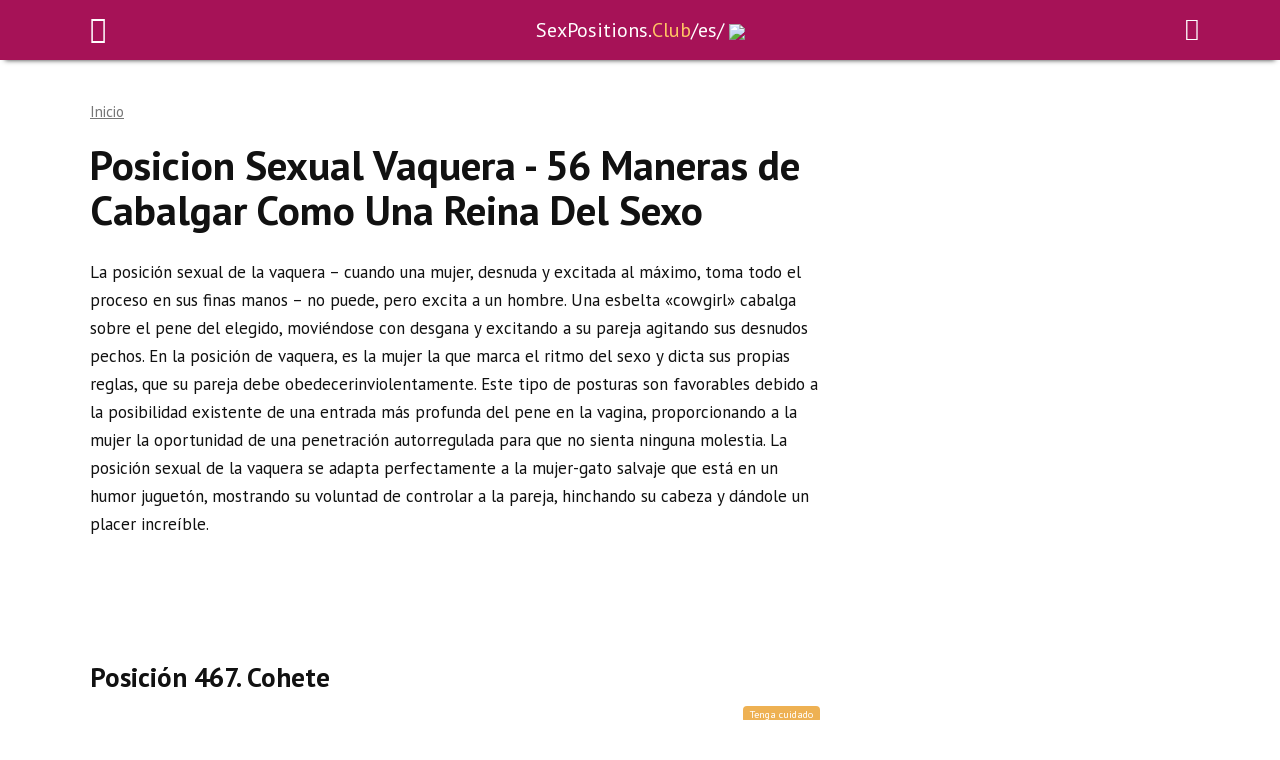

--- FILE ---
content_type: text/html; charset=UTF-8
request_url: https://sexpositions.club/es/tag/vaquera
body_size: 17338
content:
<!doctype html>
<html lang="es">
<head>
	<meta charset="UTF-8">
	<meta name="viewport" content="width=device-width, initial-scale=1">

	<meta name='robots' content='index, follow, max-image-preview:large, max-snippet:-1, max-video-preview:-1' />
	
	
	<!-- This site is optimized with the Yoast SEO plugin v25.4 - https://yoast.com/wordpress/plugins/seo/ -->
	<link media="all" href="https://sexpositions.club/es/wp-content/cache/autoptimize/2/css/autoptimize_c2eac90afac1308d48789c19ca3b34f2.css" rel="stylesheet"><title>Posicion Sexual Vaquera - 56 Maneras de Cabalgar Como Una &quot;Reina Del Sexo&quot; (+ Fotos)</title>
	<meta name="description" content="La posición sexual de la vaquera - cuando una mujer, desnuda y excitada al máximo, toma todo el proceso en sus finas manos - no puede, pero excita a un" />
	<link rel="canonical" href="https://sexpositions.club/es/tag/vaquera" />
	<link rel="next" href="https://sexpositions.club/es/tag/vaquera/page/2" />
	<meta property="og:locale" content="es_ES" />
	<meta property="og:type" content="article" />
	<meta property="og:title" content="Posicion Sexual Vaquera - 56 Maneras de Cabalgar Como Una &quot;Reina Del Sexo&quot; (+ Fotos)" />
	<meta property="og:description" content="La posición sexual de la vaquera - cuando una mujer, desnuda y excitada al máximo, toma todo el proceso en sus finas manos - no puede, pero excita a un" />
	<meta property="og:url" content="https://sexpositions.club/es/tag/vaquera" />
	<meta property="og:site_name" content="SexPositions.Club (es)" />
	<meta name="twitter:card" content="summary_large_image" />
	<script type="application/ld+json" class="yoast-schema-graph">{"@context":"https://schema.org","@graph":[{"@type":"CollectionPage","@id":"https://sexpositions.club/es/tag/vaquera","url":"https://sexpositions.club/es/tag/vaquera","name":"Posicion Sexual Vaquera - 56 Maneras de Cabalgar Como Una \"Reina Del Sexo\" (+ Fotos)","isPartOf":{"@id":"https://sexpositions.club/es/#website"},"primaryImageOfPage":{"@id":"https://sexpositions.club/es/tag/vaquera#primaryimage"},"image":{"@id":"https://sexpositions.club/es/tag/vaquera#primaryimage"},"thumbnailUrl":"https://sexpositions.club/es/wp-content/uploads/sites/2/2019/06/18_25.png","description":"La posición sexual de la vaquera - cuando una mujer, desnuda y excitada al máximo, toma todo el proceso en sus finas manos - no puede, pero excita a un","inLanguage":"es"},{"@type":"ImageObject","inLanguage":"es","@id":"https://sexpositions.club/es/tag/vaquera#primaryimage","url":"https://sexpositions.club/es/wp-content/uploads/sites/2/2019/06/18_25.png","contentUrl":"https://sexpositions.club/es/wp-content/uploads/sites/2/2019/06/18_25.png","width":500,"height":384,"caption":"Posición sexual #467 - Cohete. (vaquera, mujer encima). Kamasutra - Imágenes, fotos, ilustraciones"},{"@type":"WebSite","@id":"https://sexpositions.club/es/#website","url":"https://sexpositions.club/es/","name":"SexPositions.Club (es)","description":"","potentialAction":[{"@type":"SearchAction","target":{"@type":"EntryPoint","urlTemplate":"https://sexpositions.club/es/?s={search_term_string}"},"query-input":{"@type":"PropertyValueSpecification","valueRequired":true,"valueName":"search_term_string"}}],"inLanguage":"es"}]}</script>
	<!-- / Yoast SEO plugin. -->


<link rel='dns-prefetch' href='//fonts.googleapis.com' />
<link rel="alternate" type="application/rss+xml" title="SexPositions.Club (es) &raquo; Etiqueta vaquera del feed" href="https://sexpositions.club/es/tag/vaquera/feed" />
<script type="text/javascript">
/* <![CDATA[ */
window._wpemojiSettings = {"baseUrl":"https:\/\/s.w.org\/images\/core\/emoji\/16.0.1\/72x72\/","ext":".png","svgUrl":"https:\/\/s.w.org\/images\/core\/emoji\/16.0.1\/svg\/","svgExt":".svg","source":{"concatemoji":"https:\/\/sexpositions.club\/es\/wp-includes\/js\/wp-emoji-release.min.js?ver=6.8.3"}};
/*! This file is auto-generated */
!function(s,n){var o,i,e;function c(e){try{var t={supportTests:e,timestamp:(new Date).valueOf()};sessionStorage.setItem(o,JSON.stringify(t))}catch(e){}}function p(e,t,n){e.clearRect(0,0,e.canvas.width,e.canvas.height),e.fillText(t,0,0);var t=new Uint32Array(e.getImageData(0,0,e.canvas.width,e.canvas.height).data),a=(e.clearRect(0,0,e.canvas.width,e.canvas.height),e.fillText(n,0,0),new Uint32Array(e.getImageData(0,0,e.canvas.width,e.canvas.height).data));return t.every(function(e,t){return e===a[t]})}function u(e,t){e.clearRect(0,0,e.canvas.width,e.canvas.height),e.fillText(t,0,0);for(var n=e.getImageData(16,16,1,1),a=0;a<n.data.length;a++)if(0!==n.data[a])return!1;return!0}function f(e,t,n,a){switch(t){case"flag":return n(e,"\ud83c\udff3\ufe0f\u200d\u26a7\ufe0f","\ud83c\udff3\ufe0f\u200b\u26a7\ufe0f")?!1:!n(e,"\ud83c\udde8\ud83c\uddf6","\ud83c\udde8\u200b\ud83c\uddf6")&&!n(e,"\ud83c\udff4\udb40\udc67\udb40\udc62\udb40\udc65\udb40\udc6e\udb40\udc67\udb40\udc7f","\ud83c\udff4\u200b\udb40\udc67\u200b\udb40\udc62\u200b\udb40\udc65\u200b\udb40\udc6e\u200b\udb40\udc67\u200b\udb40\udc7f");case"emoji":return!a(e,"\ud83e\udedf")}return!1}function g(e,t,n,a){var r="undefined"!=typeof WorkerGlobalScope&&self instanceof WorkerGlobalScope?new OffscreenCanvas(300,150):s.createElement("canvas"),o=r.getContext("2d",{willReadFrequently:!0}),i=(o.textBaseline="top",o.font="600 32px Arial",{});return e.forEach(function(e){i[e]=t(o,e,n,a)}),i}function t(e){var t=s.createElement("script");t.src=e,t.defer=!0,s.head.appendChild(t)}"undefined"!=typeof Promise&&(o="wpEmojiSettingsSupports",i=["flag","emoji"],n.supports={everything:!0,everythingExceptFlag:!0},e=new Promise(function(e){s.addEventListener("DOMContentLoaded",e,{once:!0})}),new Promise(function(t){var n=function(){try{var e=JSON.parse(sessionStorage.getItem(o));if("object"==typeof e&&"number"==typeof e.timestamp&&(new Date).valueOf()<e.timestamp+604800&&"object"==typeof e.supportTests)return e.supportTests}catch(e){}return null}();if(!n){if("undefined"!=typeof Worker&&"undefined"!=typeof OffscreenCanvas&&"undefined"!=typeof URL&&URL.createObjectURL&&"undefined"!=typeof Blob)try{var e="postMessage("+g.toString()+"("+[JSON.stringify(i),f.toString(),p.toString(),u.toString()].join(",")+"));",a=new Blob([e],{type:"text/javascript"}),r=new Worker(URL.createObjectURL(a),{name:"wpTestEmojiSupports"});return void(r.onmessage=function(e){c(n=e.data),r.terminate(),t(n)})}catch(e){}c(n=g(i,f,p,u))}t(n)}).then(function(e){for(var t in e)n.supports[t]=e[t],n.supports.everything=n.supports.everything&&n.supports[t],"flag"!==t&&(n.supports.everythingExceptFlag=n.supports.everythingExceptFlag&&n.supports[t]);n.supports.everythingExceptFlag=n.supports.everythingExceptFlag&&!n.supports.flag,n.DOMReady=!1,n.readyCallback=function(){n.DOMReady=!0}}).then(function(){return e}).then(function(){var e;n.supports.everything||(n.readyCallback(),(e=n.source||{}).concatemoji?t(e.concatemoji):e.wpemoji&&e.twemoji&&(t(e.twemoji),t(e.wpemoji)))}))}((window,document),window._wpemojiSettings);
/* ]]> */
</script>







<link rel='stylesheet' id='google-fonts-css' href='https://fonts.googleapis.com/css?family=PT+Sans%3A400%2C400i%2C700%7CMontserrat%3A400%2C400i%2C700&#038;subset=cyrillic&#038;display=swap&#038;ver=6.8.3'  media='all' />



<script type="text/javascript" src="https://sexpositions.club/es/wp-includes/js/jquery/jquery.min.js?ver=3.7.1" id="jquery-core-js"></script>

<link rel="https://api.w.org/" href="https://sexpositions.club/es/wp-json/" /><link rel="alternate" title="JSON" type="application/json" href="https://sexpositions.club/es/wp-json/wp/v2/tags/3" /><link rel="EditURI" type="application/rsd+xml" title="RSD" href="https://sexpositions.club/es/xmlrpc.php?rsd" />
<meta name="generator" content="WordPress 6.8.3" />
<!-- for tag post_tag, website powered with xili-tidy-tags v.1.12.06, a WP plugin by dev.xiligroup.com -->
<link rel="preload" href="https://sexpositions.club/es/wp-content/themes/spclub/assets/fonts/wpshop-core.ttf" as="font" crossorigin>
    
    	
<!-- Google tag (gtag.js) -->
<script async src="https://www.googletagmanager.com/gtag/js?id=G-W4T9GQZ1C2"></script>
<script>
  window.dataLayer = window.dataLayer || [];
  function gtag(){dataLayer.push(arguments);}
  gtag('js', new Date());

  gtag('config', 'G-W4T9GQZ1C2');
</script>
</head>

<body class="archive tag tag-vaquera tag-3 wp-embed-responsive wp-theme-spclub wp-child-theme-spclub_child_es sidebar-right">
   <div class="scroll-top hidden"></div>
   <div class="gm-bg hidden">
        <div id="admn"></div>
		<div class="gm-wind">
			<div id="logo"></div>
			<div id="header">
				<div id="ls-hdr"></div>
				<div id="cs-hdr">Continuar como:</div>
				<div id="rs-hdr"></div>
			</div>
			<div class="bttns">
				<div id="gen-mn">Hombre</div>
				<div id="gen-wmn">Mujer</div>
			</div>
			<div class="clrbth"></div>
		</div>
   </div>
   <div class="slidenav">
         <div class="serch_form">
          <form id="searchform" method="get" action="/es">
           <div class="searchform-wrapper">
               <input type="text" value="" name="s" id="s" placeholder="Buscar...">
               <input type="image" src="/wp-content/themes/minezine/images/empty.gif" class="send" name="searchsubmit">
			   <i class="icon-search"></i>
            </div>
          </form>   
         </div>
         <ul class="nav navmenu-nav flex-column">
           <li><a href="https://sexpositions.club/es/">Posiciones sexuales</a></li>
		   <li><a href="https://sexpositions.club/es/category/posiciones">Todas las posiciones sexuales</a> (490)</li>
           <li><a href="https://sexpositions.club/es/kamasutra">Kamasutra</a></li>
         </ul>
    </div>



<div id="page" class="site">
    <a class="skip-link screen-reader-text" href="#content">Skip to content</a>

    <div class="search-screen-overlay js-search-screen-overlay"></div>
    <div class="search-screen js-search-screen">
        
<form role="search" method="get" class="search-form" action="https://sexpositions.club/es/">
    <label>
        <span class="screen-reader-text">Search for:</span>
        <input type="search" class="search-field" placeholder="Search…" value="" name="s">
    </label>
    <button type="submit" class="search-submit"></button>
</form>    </div>

    

<header id="masthead" class="site-header full" itemscope itemtype="http://schema.org/WPHeader">
    <div class="site-header-inner fixed">

        <div class="hbrg-menu"></div>
		
		<div class="site-name"><a href="https://sexpositions.club/es/">SexPositions.<span>Club</span>/es/</a>  <img style="margin-bottom: 5px;" src="https://sexpositions.club/wp-content/themes/spclub_child/assets/design-img/we_support_ukraine.png" width="44"></div>

                        <div class="header-search">
                    <span class="top-menu-search"></span>
                </div>
            
    </div>
</header><!-- #masthead -->


    
    <nav id="site-navigation" class="main-navigation fixed" style="display: none;">
        <div class="main-navigation-inner full">
            <ul id="header_menu"></ul>
        </div>
    </nav>
    <div class="container header-separator"></div>


    <div class="mobile-menu-placeholder js-mobile-menu-placeholder"></div>
    
	
    <div id="content" class="site-content fixed">

        
        <div class="site-content-inner">
	<div id="primary" class="content-area">
		<main id="main" class="site-main">

        <div class="breadcrumb" itemscope itemtype="http://schema.org/BreadcrumbList"><span class="breadcrumb-item" itemprop="itemListElement" itemscope itemtype="http://schema.org/ListItem"><a href="https://sexpositions.club/es" itemprop="item"><span itemprop="name">Inicio</span></a><meta itemprop="position" content="0"></span></div>        
		
			<header class="page-header">
                                <h1 class="page-title">Posicion Sexual Vaquera - 56 Maneras de Cabalgar Como Una Reina Del Sexo</h1>                
                
                <div class="taxonomy-description"><p>La posición sexual de la vaquera &#8211; cuando una mujer, desnuda y excitada al máximo, toma todo el proceso en sus finas manos &#8211; no puede, pero excita a un hombre. Una esbelta «cowgirl» cabalga sobre el pene del elegido, moviéndose con desgana y excitando a su pareja agitando sus desnudos pechos. En la posición de vaquera, es la mujer la que marca el ritmo del sexo y dicta sus propias reglas, que su pareja debe obedecerinviolentamente. Este tipo de posturas son favorables debido a la posibilidad existente de una entrada más profunda del pene en la vagina, proporcionando a la mujer la oportunidad de una penetración autorregulada para que no sienta ninguna molestia. La posición sexual de la vaquera se adapta perfectamente a la mujer-gato salvaje que está en un humor juguetón, mostrando su voluntad de controlar a la pareja, hinchando su cabeza y dándole un placer increíble.</p>
</div>			</header><!-- .page-header -->

			<div class="sp_top_2">
	<div class="adplc_1"></div>
</div>
<div class="post-cards">
    
    
<div class="post-card post-card--standard w-animate" itemscope itemtype="http://schema.org/BlogPosting" data-animate-style="no">
    				
								
								
				<div class="post-card__title" itemprop="name"><span itemprop="headline"><a href="https://sexpositions.club/es/posiciones/467.html">Posición 467. Cohete</a></span></div><div class="post-card__thumbnail"><div class="sft-lvl-2">Tenga cuidado</div><img width="500" height="384" src="//sexpositions.club/es/wp-content/plugins/a3-lazy-load/assets/images/lazy_placeholder.gif" data-lazy-type="image" data-src="https://sexpositions.club/es/wp-content/uploads/sites/2/2019/06/18_25.png" class="lazy lazy-hidden attachment-reboot_standard size-reboot_standard wp-post-image" alt="Posición sexual #467 - Cohete. (vaquera, mujer encima). Kamasutra - Imágenes, fotos, ilustraciones" itemprop="image" decoding="async" fetchpriority="high" srcset="" data-srcset="https://sexpositions.club/es/wp-content/uploads/sites/2/2019/06/18_25.png 500w, https://sexpositions.club/es/wp-content/uploads/sites/2/2019/06/18_25-350x269.png 350w, https://sexpositions.club/es/wp-content/uploads/sites/2/2019/06/18_25-150x115.png 150w" sizes="(max-width: 500px) 100vw, 500px" /><noscript><img width="500" height="384" src="https://sexpositions.club/es/wp-content/uploads/sites/2/2019/06/18_25.png" class="attachment-reboot_standard size-reboot_standard wp-post-image" alt="Posición sexual #467 - Cohete. (vaquera, mujer encima). Kamasutra - Imágenes, fotos, ilustraciones" itemprop="image" decoding="async" fetchpriority="high" srcset="https://sexpositions.club/es/wp-content/uploads/sites/2/2019/06/18_25.png 500w, https://sexpositions.club/es/wp-content/uploads/sites/2/2019/06/18_25-350x269.png 350w, https://sexpositions.club/es/wp-content/uploads/sites/2/2019/06/18_25-150x115.png 150w" sizes="(max-width: 500px) 100vw, 500px" /></noscript></div>				
				<div class="post-card__meta"><span class="post-card__comments">0</span><span class="post-card__views">31.1k.</span></div>				
				<div class="post-card__description" itemprop="articleBody">Utiliza esta increíble posición sexual de la mujer encima para tener orgasmos más potentes durante el sexo y observa cómo tu hombre se vuelve sexualmente adicto a ti....</div>     <div class="poz_item_btn"><a rel="nofollow" href="https://sexpositions.club/es/posiciones/467.html" title="467. Cohete">Más detalles »</a></div>

                <meta itemprop="author" content="Mika Miro"/>
        <meta itemscope itemprop="mainEntityOfPage" itemType="https://schema.org/WebPage" itemid="https://sexpositions.club/es/posiciones/467.html" content="467. Cohete">
    <meta itemprop="dateModified" content="2020-05-14">
        <div itemprop="publisher" itemscope itemtype="https://schema.org/Organization" style="display: none;"><meta itemprop="name" content="SexPositions.Club (es)"><meta itemprop="telephone" content="SexPositions.Club (es)"><meta itemprop="address" content="https://sexpositions.club/es"></div>
    				
</div>
<div class="post-card post-card--standard w-animate" itemscope itemtype="http://schema.org/BlogPosting" data-animate-style="no">
    				
								
								
				<div class="post-card__title" itemprop="name"><span itemprop="headline"><a href="https://sexpositions.club/es/posiciones/460.html">Posición 460. Mirar al cielo</a></span></div><div class="post-card__thumbnail"><div class="sft-lvl-2">Tenga cuidado</div><img width="500" height="384" src="//sexpositions.club/es/wp-content/plugins/a3-lazy-load/assets/images/lazy_placeholder.gif" data-lazy-type="image" data-src="https://sexpositions.club/es/wp-content/uploads/sites/2/2019/06/15_26.png" class="lazy lazy-hidden attachment-reboot_standard size-reboot_standard wp-post-image" alt="Posición sexual #460 - Mirar al cielo. (sexo anal, vaquera, mujer encima). Kamasutra - Imágenes, fotos, ilustraciones" itemprop="image" decoding="async" srcset="" data-srcset="https://sexpositions.club/es/wp-content/uploads/sites/2/2019/06/15_26.png 500w, https://sexpositions.club/es/wp-content/uploads/sites/2/2019/06/15_26-350x269.png 350w, https://sexpositions.club/es/wp-content/uploads/sites/2/2019/06/15_26-150x115.png 150w" sizes="(max-width: 500px) 100vw, 500px" /><noscript><img width="500" height="384" src="https://sexpositions.club/es/wp-content/uploads/sites/2/2019/06/15_26.png" class="attachment-reboot_standard size-reboot_standard wp-post-image" alt="Posición sexual #460 - Mirar al cielo. (sexo anal, vaquera, mujer encima). Kamasutra - Imágenes, fotos, ilustraciones" itemprop="image" decoding="async" srcset="https://sexpositions.club/es/wp-content/uploads/sites/2/2019/06/15_26.png 500w, https://sexpositions.club/es/wp-content/uploads/sites/2/2019/06/15_26-350x269.png 350w, https://sexpositions.club/es/wp-content/uploads/sites/2/2019/06/15_26-150x115.png 150w" sizes="(max-width: 500px) 100vw, 500px" /></noscript></div>				
				<div class="post-card__meta"><span class="post-card__comments">0</span><span class="post-card__views">32.6k.</span></div>				
				<div class="post-card__description" itemprop="articleBody">La próxima vez que las cosas se calienten entre tú y tu pareja masculina, aprovecha para subir a bordo y ponerte encima. Es mucho más juguetón que la posición habitual....</div>     <div class="poz_item_btn"><a rel="nofollow" href="https://sexpositions.club/es/posiciones/460.html" title="460. Mirar al cielo">Más detalles »</a></div>

                <meta itemprop="author" content="Mika Miro"/>
        <meta itemscope itemprop="mainEntityOfPage" itemType="https://schema.org/WebPage" itemid="https://sexpositions.club/es/posiciones/460.html" content="460. Mirar al cielo">
    <meta itemprop="dateModified" content="2020-05-14">
        <div itemprop="publisher" itemscope itemtype="https://schema.org/Organization" style="display: none;"><meta itemprop="name" content="SexPositions.Club (es)"><meta itemprop="telephone" content="SexPositions.Club (es)"><meta itemprop="address" content="https://sexpositions.club/es"></div>
    				
</div>
<div class="post-card post-card--standard w-animate" itemscope itemtype="http://schema.org/BlogPosting" data-animate-style="no">
    				
								
								
				<div class="post-card__title" itemprop="name"><span itemprop="headline"><a href="https://sexpositions.club/es/posiciones/455.html">Posición 455. Silla de montar</a></span></div><div class="post-card__thumbnail"><div class="sft-lvl-2">Tenga cuidado</div><img width="500" height="384" src="//sexpositions.club/es/wp-content/plugins/a3-lazy-load/assets/images/lazy_placeholder.gif" data-lazy-type="image" data-src="https://sexpositions.club/es/wp-content/uploads/sites/2/2019/06/16_24.png" class="lazy lazy-hidden attachment-reboot_standard size-reboot_standard wp-post-image" alt="Posición sexual #455 - Silla de montar. (vaquera, mujer encima). Kamasutra - Imágenes, fotos, ilustraciones" itemprop="image" decoding="async" srcset="" data-srcset="https://sexpositions.club/es/wp-content/uploads/sites/2/2019/06/16_24.png 500w, https://sexpositions.club/es/wp-content/uploads/sites/2/2019/06/16_24-350x269.png 350w, https://sexpositions.club/es/wp-content/uploads/sites/2/2019/06/16_24-150x115.png 150w" sizes="(max-width: 500px) 100vw, 500px" /><noscript><img width="500" height="384" src="https://sexpositions.club/es/wp-content/uploads/sites/2/2019/06/16_24.png" class="attachment-reboot_standard size-reboot_standard wp-post-image" alt="Posición sexual #455 - Silla de montar. (vaquera, mujer encima). Kamasutra - Imágenes, fotos, ilustraciones" itemprop="image" decoding="async" srcset="https://sexpositions.club/es/wp-content/uploads/sites/2/2019/06/16_24.png 500w, https://sexpositions.club/es/wp-content/uploads/sites/2/2019/06/16_24-350x269.png 350w, https://sexpositions.club/es/wp-content/uploads/sites/2/2019/06/16_24-150x115.png 150w" sizes="(max-width: 500px) 100vw, 500px" /></noscript></div>				
				<div class="post-card__meta"><span class="post-card__comments">0</span><span class="post-card__views">33.4k.</span></div>				
				<div class="post-card__description" itemprop="articleBody">Imagina que eres un guerrero del Amazonas montado a caballo en plena batalla. Prepárate para montar a tu hombre de forma salvaje mientras ensillas para...</div>     <div class="poz_item_btn"><a rel="nofollow" href="https://sexpositions.club/es/posiciones/455.html" title="455. Silla de montar">Más detalles »</a></div>

                <meta itemprop="author" content="Mika Miro"/>
        <meta itemscope itemprop="mainEntityOfPage" itemType="https://schema.org/WebPage" itemid="https://sexpositions.club/es/posiciones/455.html" content="455. Silla de montar">
    <meta itemprop="dateModified" content="2020-05-14">
        <div itemprop="publisher" itemscope itemtype="https://schema.org/Organization" style="display: none;"><meta itemprop="name" content="SexPositions.Club (es)"><meta itemprop="telephone" content="SexPositions.Club (es)"><meta itemprop="address" content="https://sexpositions.club/es"></div>
    				
</div>
<div class="post-card post-card--standard w-animate" itemscope itemtype="http://schema.org/BlogPosting" data-animate-style="no">
    				
								
								
				<div class="post-card__title" itemprop="name"><span itemprop="headline"><a href="https://sexpositions.club/es/posiciones/441.html">Posición 441. Volcado</a></span></div><div class="post-card__thumbnail"><div class="sft-lvl-1">Seguro</div><img width="500" height="384" src="//sexpositions.club/es/wp-content/plugins/a3-lazy-load/assets/images/lazy_placeholder.gif" data-lazy-type="image" data-src="https://sexpositions.club/es/wp-content/uploads/sites/2/2019/06/2_7_3.png" class="lazy lazy-hidden attachment-reboot_standard size-reboot_standard wp-post-image" alt="Posición sexual #441 - Volcado. (sexo anal, vaquera, mujer encima, por detrás, entrada por detrás). Kamasutra - Imágenes, fotos, ilustraciones" itemprop="image" decoding="async" loading="lazy" srcset="" data-srcset="https://sexpositions.club/es/wp-content/uploads/sites/2/2019/06/2_7_3.png 500w, https://sexpositions.club/es/wp-content/uploads/sites/2/2019/06/2_7_3-350x269.png 350w, https://sexpositions.club/es/wp-content/uploads/sites/2/2019/06/2_7_3-150x115.png 150w" sizes="auto, (max-width: 500px) 100vw, 500px" /><noscript><img width="500" height="384" src="https://sexpositions.club/es/wp-content/uploads/sites/2/2019/06/2_7_3.png" class="attachment-reboot_standard size-reboot_standard wp-post-image" alt="Posición sexual #441 - Volcado. (sexo anal, vaquera, mujer encima, por detrás, entrada por detrás). Kamasutra - Imágenes, fotos, ilustraciones" itemprop="image" decoding="async" loading="lazy" srcset="https://sexpositions.club/es/wp-content/uploads/sites/2/2019/06/2_7_3.png 500w, https://sexpositions.club/es/wp-content/uploads/sites/2/2019/06/2_7_3-350x269.png 350w, https://sexpositions.club/es/wp-content/uploads/sites/2/2019/06/2_7_3-150x115.png 150w" sizes="auto, (max-width: 500px) 100vw, 500px" /></noscript></div>				
				<div class="post-card__meta"><span class="post-card__comments">0</span><span class="post-card__views">39.5k.</span></div>				
				<div class="post-card__description" itemprop="articleBody">¡Déjate llevar por la felicidad! La posición sexual invertida es un estado de felicidad fácil de alcanzar que sólo requiere un poco de equilibrio por parte de la mujer....</div>     <div class="poz_item_btn"><a rel="nofollow" href="https://sexpositions.club/es/posiciones/441.html" title="441. Volcado">Más detalles »</a></div>

                <meta itemprop="author" content="Mika Miro"/>
        <meta itemscope itemprop="mainEntityOfPage" itemType="https://schema.org/WebPage" itemid="https://sexpositions.club/es/posiciones/441.html" content="441. Volcado">
    <meta itemprop="dateModified" content="2020-10-10">
        <div itemprop="publisher" itemscope itemtype="https://schema.org/Organization" style="display: none;"><meta itemprop="name" content="SexPositions.Club (es)"><meta itemprop="telephone" content="SexPositions.Club (es)"><meta itemprop="address" content="https://sexpositions.club/es"></div>
    	<div class='adplc'></div>			
</div>
<div class="post-card post-card--standard w-animate" itemscope itemtype="http://schema.org/BlogPosting" data-animate-style="no">
    				
								
								
				<div class="post-card__title" itemprop="name"><span itemprop="headline"><a href="https://sexpositions.club/es/posiciones/436.html">Posición 436. Merienda</a></span></div><div class="post-card__thumbnail"><div class="sft-lvl-2">Tenga cuidado</div><img width="500" height="384" src="//sexpositions.club/es/wp-content/plugins/a3-lazy-load/assets/images/lazy_placeholder.gif" data-lazy-type="image" data-src="https://sexpositions.club/es/wp-content/uploads/sites/2/2019/06/15_13.png" class="lazy lazy-hidden attachment-reboot_standard size-reboot_standard wp-post-image" alt="Posición sexual #436 - Merienda. (vaquera, mujer encima, por detrás, sentada). Kamasutra - Imágenes, fotos, ilustraciones" itemprop="image" decoding="async" loading="lazy" srcset="" data-srcset="https://sexpositions.club/es/wp-content/uploads/sites/2/2019/06/15_13.png 500w, https://sexpositions.club/es/wp-content/uploads/sites/2/2019/06/15_13-350x269.png 350w, https://sexpositions.club/es/wp-content/uploads/sites/2/2019/06/15_13-150x115.png 150w" sizes="auto, (max-width: 500px) 100vw, 500px" /><noscript><img width="500" height="384" src="https://sexpositions.club/es/wp-content/uploads/sites/2/2019/06/15_13.png" class="attachment-reboot_standard size-reboot_standard wp-post-image" alt="Posición sexual #436 - Merienda. (vaquera, mujer encima, por detrás, sentada). Kamasutra - Imágenes, fotos, ilustraciones" itemprop="image" decoding="async" loading="lazy" srcset="https://sexpositions.club/es/wp-content/uploads/sites/2/2019/06/15_13.png 500w, https://sexpositions.club/es/wp-content/uploads/sites/2/2019/06/15_13-350x269.png 350w, https://sexpositions.club/es/wp-content/uploads/sites/2/2019/06/15_13-150x115.png 150w" sizes="auto, (max-width: 500px) 100vw, 500px" /></noscript></div>				
				<div class="post-card__meta"><span class="post-card__comments">0</span><span class="post-card__views">36.2k.</span></div>				
				<div class="post-card__description" itemprop="articleBody">La posición sexual de la merienda puede ser un preludio caliente antes de la relación sexual principal o ser la posición clave de la noche....</div>     <div class="poz_item_btn"><a rel="nofollow" href="https://sexpositions.club/es/posiciones/436.html" title="436. Merienda">Más detalles »</a></div>

                <meta itemprop="author" content="Mika Miro"/>
        <meta itemscope itemprop="mainEntityOfPage" itemType="https://schema.org/WebPage" itemid="https://sexpositions.club/es/posiciones/436.html" content="436. Merienda">
    <meta itemprop="dateModified" content="2020-02-08">
        <div itemprop="publisher" itemscope itemtype="https://schema.org/Organization" style="display: none;"><meta itemprop="name" content="SexPositions.Club (es)"><meta itemprop="telephone" content="SexPositions.Club (es)"><meta itemprop="address" content="https://sexpositions.club/es"></div>
    				
</div>
<div class="post-card post-card--standard w-animate" itemscope itemtype="http://schema.org/BlogPosting" data-animate-style="no">
    				
								
								
				<div class="post-card__title" itemprop="name"><span itemprop="headline"><a href="https://sexpositions.club/es/posiciones/434.html">Posición 434. Titanic</a></span></div><div class="post-card__thumbnail"><div class="sft-lvl-1">Seguro</div><img width="500" height="384" src="//sexpositions.club/es/wp-content/plugins/a3-lazy-load/assets/images/lazy_placeholder.gif" data-lazy-type="image" data-src="https://sexpositions.club/es/wp-content/uploads/sites/2/2019/06/2_41_4.png" class="lazy lazy-hidden attachment-reboot_standard size-reboot_standard wp-post-image" alt="Posición sexual #434 - Titanic. (vaquera, mujer encima, por detrás, entrada por detrás). Kamasutra - Imágenes, fotos, ilustraciones" itemprop="image" decoding="async" loading="lazy" srcset="" data-srcset="https://sexpositions.club/es/wp-content/uploads/sites/2/2019/06/2_41_4.png 500w, https://sexpositions.club/es/wp-content/uploads/sites/2/2019/06/2_41_4-350x269.png 350w, https://sexpositions.club/es/wp-content/uploads/sites/2/2019/06/2_41_4-150x115.png 150w" sizes="auto, (max-width: 500px) 100vw, 500px" /><noscript><img width="500" height="384" src="https://sexpositions.club/es/wp-content/uploads/sites/2/2019/06/2_41_4.png" class="attachment-reboot_standard size-reboot_standard wp-post-image" alt="Posición sexual #434 - Titanic. (vaquera, mujer encima, por detrás, entrada por detrás). Kamasutra - Imágenes, fotos, ilustraciones" itemprop="image" decoding="async" loading="lazy" srcset="https://sexpositions.club/es/wp-content/uploads/sites/2/2019/06/2_41_4.png 500w, https://sexpositions.club/es/wp-content/uploads/sites/2/2019/06/2_41_4-350x269.png 350w, https://sexpositions.club/es/wp-content/uploads/sites/2/2019/06/2_41_4-150x115.png 150w" sizes="auto, (max-width: 500px) 100vw, 500px" /></noscript></div>				
				<div class="post-card__meta"><span class="post-card__comments">0</span><span class="post-card__views">41.9k.</span></div>				
				<div class="post-card__description" itemprop="articleBody">Si te gusta que la mujer esté encima, la posición sexual del Titanic es una forma estupenda de conseguirlo. Es un clásico elegante en una nueva forma....</div>     <div class="poz_item_btn"><a rel="nofollow" href="https://sexpositions.club/es/posiciones/434.html" title="434. Titanic">Más detalles »</a></div>

                <meta itemprop="author" content="Mika Miro"/>
        <meta itemscope itemprop="mainEntityOfPage" itemType="https://schema.org/WebPage" itemid="https://sexpositions.club/es/posiciones/434.html" content="434. Titanic">
    <meta itemprop="dateModified" content="2020-04-07">
        <div itemprop="publisher" itemscope itemtype="https://schema.org/Organization" style="display: none;"><meta itemprop="name" content="SexPositions.Club (es)"><meta itemprop="telephone" content="SexPositions.Club (es)"><meta itemprop="address" content="https://sexpositions.club/es"></div>
    				
</div>
<div class="post-card post-card--standard w-animate" itemscope itemtype="http://schema.org/BlogPosting" data-animate-style="no">
    				
								
								
				<div class="post-card__title" itemprop="name"><span itemprop="headline"><a href="https://sexpositions.club/es/posiciones/401.html">Posición 401. Titanic &#8211; 2</a></span></div><div class="post-card__thumbnail"><div class="sft-lvl-2">Tenga cuidado</div><img width="500" height="384" src="//sexpositions.club/es/wp-content/plugins/a3-lazy-load/assets/images/lazy_placeholder.gif" data-lazy-type="image" data-src="https://sexpositions.club/es/wp-content/uploads/sites/2/2019/06/15_27.png" class="lazy lazy-hidden attachment-reboot_standard size-reboot_standard wp-post-image" alt="Posición sexual #401 - Titanic - 2. (vaquera, mujer encima, por detrás, sentada). Kamasutra - Imágenes, fotos, ilustraciones" itemprop="image" decoding="async" loading="lazy" srcset="" data-srcset="https://sexpositions.club/es/wp-content/uploads/sites/2/2019/06/15_27.png 500w, https://sexpositions.club/es/wp-content/uploads/sites/2/2019/06/15_27-350x269.png 350w, https://sexpositions.club/es/wp-content/uploads/sites/2/2019/06/15_27-150x115.png 150w" sizes="auto, (max-width: 500px) 100vw, 500px" /><noscript><img width="500" height="384" src="https://sexpositions.club/es/wp-content/uploads/sites/2/2019/06/15_27.png" class="attachment-reboot_standard size-reboot_standard wp-post-image" alt="Posición sexual #401 - Titanic - 2. (vaquera, mujer encima, por detrás, sentada). Kamasutra - Imágenes, fotos, ilustraciones" itemprop="image" decoding="async" loading="lazy" srcset="https://sexpositions.club/es/wp-content/uploads/sites/2/2019/06/15_27.png 500w, https://sexpositions.club/es/wp-content/uploads/sites/2/2019/06/15_27-350x269.png 350w, https://sexpositions.club/es/wp-content/uploads/sites/2/2019/06/15_27-150x115.png 150w" sizes="auto, (max-width: 500px) 100vw, 500px" /></noscript></div>				
				<div class="post-card__meta"><span class="post-card__comments">0</span><span class="post-card__views">36.3k.</span></div>				
				<div class="post-card__description" itemprop="articleBody">Esta es una variación de la clásica mujer encima. Pruébala para descubrir qué es lo que más placer te produce. El beneficio para el hombre: una vista extremadamente...</div>     <div class="poz_item_btn"><a rel="nofollow" href="https://sexpositions.club/es/posiciones/401.html" title="401. Titanic &#8211; 2">Más detalles »</a></div>

                <meta itemprop="author" content="Mika Miro"/>
        <meta itemscope itemprop="mainEntityOfPage" itemType="https://schema.org/WebPage" itemid="https://sexpositions.club/es/posiciones/401.html" content="401. Titanic &#8211; 2">
    <meta itemprop="dateModified" content="2020-02-08">
        <div itemprop="publisher" itemscope itemtype="https://schema.org/Organization" style="display: none;"><meta itemprop="name" content="SexPositions.Club (es)"><meta itemprop="telephone" content="SexPositions.Club (es)"><meta itemprop="address" content="https://sexpositions.club/es"></div>
    				
</div>
<div class="post-card post-card--standard w-animate" itemscope itemtype="http://schema.org/BlogPosting" data-animate-style="no">
    				
								
								
				<div class="post-card__title" itemprop="name"><span itemprop="headline"><a href="https://sexpositions.club/es/posiciones/400.html">Posición 400. Generador Orgazm</a></span></div><div class="post-card__thumbnail"><div class="sft-lvl-2">Tenga cuidado</div><img width="500" height="384" src="//sexpositions.club/es/wp-content/plugins/a3-lazy-load/assets/images/lazy_placeholder.gif" data-lazy-type="image" data-src="https://sexpositions.club/es/wp-content/uploads/sites/2/2019/06/14_17.png" class="lazy lazy-hidden attachment-reboot_standard size-reboot_standard wp-post-image" alt="Posición sexual #400 - Generador Orgazm. (vaquera, mujer encima, sentada). Kamasutra - Imágenes, fotos, ilustraciones" itemprop="image" decoding="async" loading="lazy" srcset="" data-srcset="https://sexpositions.club/es/wp-content/uploads/sites/2/2019/06/14_17.png 500w, https://sexpositions.club/es/wp-content/uploads/sites/2/2019/06/14_17-350x269.png 350w, https://sexpositions.club/es/wp-content/uploads/sites/2/2019/06/14_17-150x115.png 150w" sizes="auto, (max-width: 500px) 100vw, 500px" /><noscript><img width="500" height="384" src="https://sexpositions.club/es/wp-content/uploads/sites/2/2019/06/14_17.png" class="attachment-reboot_standard size-reboot_standard wp-post-image" alt="Posición sexual #400 - Generador Orgazm. (vaquera, mujer encima, sentada). Kamasutra - Imágenes, fotos, ilustraciones" itemprop="image" decoding="async" loading="lazy" srcset="https://sexpositions.club/es/wp-content/uploads/sites/2/2019/06/14_17.png 500w, https://sexpositions.club/es/wp-content/uploads/sites/2/2019/06/14_17-350x269.png 350w, https://sexpositions.club/es/wp-content/uploads/sites/2/2019/06/14_17-150x115.png 150w" sizes="auto, (max-width: 500px) 100vw, 500px" /></noscript></div>				
				<div class="post-card__meta"><span class="post-card__comments">0</span><span class="post-card__views">40.8k.</span></div>				
				<div class="post-card__description" itemprop="articleBody">Aunque no resida en Texas, puede organizar su propio rodeo con carreras de broncos a pelo y salvajes. Bonito juego de roles, ¿no? ¿Qué hay de usar a tu...</div>     <div class="poz_item_btn"><a rel="nofollow" href="https://sexpositions.club/es/posiciones/400.html" title="400. Generador Orgazm">Más detalles »</a></div>

                <meta itemprop="author" content="Mika Miro"/>
        <meta itemscope itemprop="mainEntityOfPage" itemType="https://schema.org/WebPage" itemid="https://sexpositions.club/es/posiciones/400.html" content="400. Generador Orgazm">
    <meta itemprop="dateModified" content="2020-02-08">
        <div itemprop="publisher" itemscope itemtype="https://schema.org/Organization" style="display: none;"><meta itemprop="name" content="SexPositions.Club (es)"><meta itemprop="telephone" content="SexPositions.Club (es)"><meta itemprop="address" content="https://sexpositions.club/es"></div>
    	<div class='adplc'></div>			
</div>
<div class="post-card post-card--standard w-animate" itemscope itemtype="http://schema.org/BlogPosting" data-animate-style="no">
    				
								
								
				<div class="post-card__title" itemprop="name"><span itemprop="headline"><a href="https://sexpositions.club/es/posiciones/394.html">Posición 394. Vaquera sobre la mesa</a></span></div><div class="post-card__thumbnail"><div class="sft-lvl-2">Tenga cuidado</div><img width="500" height="384" src="//sexpositions.club/es/wp-content/plugins/a3-lazy-load/assets/images/lazy_placeholder.gif" data-lazy-type="image" data-src="https://sexpositions.club/es/wp-content/uploads/sites/2/2019/06/15_22.png" class="lazy lazy-hidden attachment-reboot_standard size-reboot_standard wp-post-image" alt="Posición sexual #394 - Vaquera sobre la mesa. (sexo anal, vaquera, mujer encima, cara a cara, sentada). Kamasutra - Imágenes, fotos, ilustraciones" itemprop="image" decoding="async" loading="lazy" srcset="" data-srcset="https://sexpositions.club/es/wp-content/uploads/sites/2/2019/06/15_22.png 500w, https://sexpositions.club/es/wp-content/uploads/sites/2/2019/06/15_22-350x269.png 350w, https://sexpositions.club/es/wp-content/uploads/sites/2/2019/06/15_22-150x115.png 150w" sizes="auto, (max-width: 500px) 100vw, 500px" /><noscript><img width="500" height="384" src="https://sexpositions.club/es/wp-content/uploads/sites/2/2019/06/15_22.png" class="attachment-reboot_standard size-reboot_standard wp-post-image" alt="Posición sexual #394 - Vaquera sobre la mesa. (sexo anal, vaquera, mujer encima, cara a cara, sentada). Kamasutra - Imágenes, fotos, ilustraciones" itemprop="image" decoding="async" loading="lazy" srcset="https://sexpositions.club/es/wp-content/uploads/sites/2/2019/06/15_22.png 500w, https://sexpositions.club/es/wp-content/uploads/sites/2/2019/06/15_22-350x269.png 350w, https://sexpositions.club/es/wp-content/uploads/sites/2/2019/06/15_22-150x115.png 150w" sizes="auto, (max-width: 500px) 100vw, 500px" /></noscript></div>				
				<div class="post-card__meta"><span class="post-card__comments">0</span><span class="post-card__views">30.4k.</span></div>				
				<div class="post-card__description" itemprop="articleBody">Realmente no importa dónde tener sexo. La cama y el sofá son cómodos, pero la mesa también está bien. El placer que se obtiene vale cualquier inconveniente temporal....</div>     <div class="poz_item_btn"><a rel="nofollow" href="https://sexpositions.club/es/posiciones/394.html" title="394. Vaquera sobre la mesa">Más detalles »</a></div>

                <meta itemprop="author" content="Mika Miro"/>
        <meta itemscope itemprop="mainEntityOfPage" itemType="https://schema.org/WebPage" itemid="https://sexpositions.club/es/posiciones/394.html" content="394. Vaquera sobre la mesa">
    <meta itemprop="dateModified" content="2020-02-08">
        <div itemprop="publisher" itemscope itemtype="https://schema.org/Organization" style="display: none;"><meta itemprop="name" content="SexPositions.Club (es)"><meta itemprop="telephone" content="SexPositions.Club (es)"><meta itemprop="address" content="https://sexpositions.club/es"></div>
    				
</div>
<div class="post-card post-card--standard w-animate" itemscope itemtype="http://schema.org/BlogPosting" data-animate-style="no">
    				
								
								
				<div class="post-card__title" itemprop="name"><span itemprop="headline"><a href="https://sexpositions.club/es/posiciones/392.html">Posición 392. Mesa de café</a></span></div><div class="post-card__thumbnail"><div class="sft-lvl-1">Seguro</div><img width="500" height="384" src="//sexpositions.club/es/wp-content/plugins/a3-lazy-load/assets/images/lazy_placeholder.gif" data-lazy-type="image" data-src="https://sexpositions.club/es/wp-content/uploads/sites/2/2019/06/1_60_2.png" class="lazy lazy-hidden attachment-reboot_standard size-reboot_standard wp-post-image" alt="Posición sexual #392 - Mesa de café. (sexo anal, vaquera, mujer encima, invertida, sentada). Kamasutra - Imágenes, fotos, ilustraciones" itemprop="image" decoding="async" loading="lazy" srcset="" data-srcset="https://sexpositions.club/es/wp-content/uploads/sites/2/2019/06/1_60_2.png 500w, https://sexpositions.club/es/wp-content/uploads/sites/2/2019/06/1_60_2-350x269.png 350w, https://sexpositions.club/es/wp-content/uploads/sites/2/2019/06/1_60_2-150x115.png 150w" sizes="auto, (max-width: 500px) 100vw, 500px" /><noscript><img width="500" height="384" src="https://sexpositions.club/es/wp-content/uploads/sites/2/2019/06/1_60_2.png" class="attachment-reboot_standard size-reboot_standard wp-post-image" alt="Posición sexual #392 - Mesa de café. (sexo anal, vaquera, mujer encima, invertida, sentada). Kamasutra - Imágenes, fotos, ilustraciones" itemprop="image" decoding="async" loading="lazy" srcset="https://sexpositions.club/es/wp-content/uploads/sites/2/2019/06/1_60_2.png 500w, https://sexpositions.club/es/wp-content/uploads/sites/2/2019/06/1_60_2-350x269.png 350w, https://sexpositions.club/es/wp-content/uploads/sites/2/2019/06/1_60_2-150x115.png 150w" sizes="auto, (max-width: 500px) 100vw, 500px" /></noscript></div>				
				<div class="post-card__meta"><span class="post-card__comments">2</span><span class="post-card__views">29.5k.</span></div>				
				<div class="post-card__description" itemprop="articleBody">La mujer es la nata y el hombre es el café, cuando se echan juntos es algo. Pero ¿a quién le importa el café si estamos hablando de hacer sexo?...</div>     <div class="poz_item_btn"><a rel="nofollow" href="https://sexpositions.club/es/posiciones/392.html" title="392. Mesa de café">Más detalles »</a></div>

                <meta itemprop="author" content="Mika Miro"/>
        <meta itemscope itemprop="mainEntityOfPage" itemType="https://schema.org/WebPage" itemid="https://sexpositions.club/es/posiciones/392.html" content="392. Mesa de café">
    <meta itemprop="dateModified" content="2020-02-08">
        <div itemprop="publisher" itemscope itemtype="https://schema.org/Organization" style="display: none;"><meta itemprop="name" content="SexPositions.Club (es)"><meta itemprop="telephone" content="SexPositions.Club (es)"><meta itemprop="address" content="https://sexpositions.club/es"></div>
    				
</div>
<div class="post-card post-card--standard w-animate" itemscope itemtype="http://schema.org/BlogPosting" data-animate-style="no">
    				
								
								
				<div class="post-card__title" itemprop="name"><span itemprop="headline"><a href="https://sexpositions.club/es/posiciones/378.html">Posición 378. Jinete de aire</a></span></div><div class="post-card__thumbnail"><div class="sft-lvl-3">Peligroso</div><img width="500" height="384" src="//sexpositions.club/es/wp-content/plugins/a3-lazy-load/assets/images/lazy_placeholder.gif" data-lazy-type="image" data-src="https://sexpositions.club/es/wp-content/uploads/sites/2/2019/06/1_53.png" class="lazy lazy-hidden attachment-reboot_standard size-reboot_standard wp-post-image" alt="Posición sexual #378 - Jinete de aire. (cowgirl, mujer encima, ángulo recto, de pie). Kamasutra - Imágenes, fotos, ilustraciones" itemprop="image" decoding="async" loading="lazy" srcset="" data-srcset="https://sexpositions.club/es/wp-content/uploads/sites/2/2019/06/1_53.png 500w, https://sexpositions.club/es/wp-content/uploads/sites/2/2019/06/1_53-350x269.png 350w, https://sexpositions.club/es/wp-content/uploads/sites/2/2019/06/1_53-150x115.png 150w" sizes="auto, (max-width: 500px) 100vw, 500px" /><noscript><img width="500" height="384" src="https://sexpositions.club/es/wp-content/uploads/sites/2/2019/06/1_53.png" class="attachment-reboot_standard size-reboot_standard wp-post-image" alt="Posición sexual #378 - Jinete de aire. (cowgirl, mujer encima, ángulo recto, de pie). Kamasutra - Imágenes, fotos, ilustraciones" itemprop="image" decoding="async" loading="lazy" srcset="https://sexpositions.club/es/wp-content/uploads/sites/2/2019/06/1_53.png 500w, https://sexpositions.club/es/wp-content/uploads/sites/2/2019/06/1_53-350x269.png 350w, https://sexpositions.club/es/wp-content/uploads/sites/2/2019/06/1_53-150x115.png 150w" sizes="auto, (max-width: 500px) 100vw, 500px" /></noscript></div>				
				<div class="post-card__meta"><span class="post-card__comments">0</span><span class="post-card__views">28k.</span></div>				
				<div class="post-card__description" itemprop="articleBody">No sólo puede conquistar las cumbres de las montañas, los corazones de las mujeres, sino también los cuerpos de los hombres. Esta posición será una buena...</div>     <div class="poz_item_btn"><a rel="nofollow" href="https://sexpositions.club/es/posiciones/378.html" title="378. Jinete de aire">Más detalles »</a></div>

                <meta itemprop="author" content="Mika Miro"/>
        <meta itemscope itemprop="mainEntityOfPage" itemType="https://schema.org/WebPage" itemid="https://sexpositions.club/es/posiciones/378.html" content="378. Jinete de aire">
    <meta itemprop="dateModified" content="2020-01-06">
        <div itemprop="publisher" itemscope itemtype="https://schema.org/Organization" style="display: none;"><meta itemprop="name" content="SexPositions.Club (es)"><meta itemprop="telephone" content="SexPositions.Club (es)"><meta itemprop="address" content="https://sexpositions.club/es"></div>
    				
</div>
<div class="post-card post-card--standard w-animate" itemscope itemtype="http://schema.org/BlogPosting" data-animate-style="no">
    				
								
								
				<div class="post-card__title" itemprop="name"><span itemprop="headline"><a href="https://sexpositions.club/es/posiciones/366.html">Posición 366. Carrera descendente</a></span></div><div class="post-card__thumbnail"><div class="sft-lvl-2">Tenga cuidado</div><img width="500" height="384" src="//sexpositions.club/es/wp-content/plugins/a3-lazy-load/assets/images/lazy_placeholder.gif" data-lazy-type="image" data-src="https://sexpositions.club/es/wp-content/uploads/sites/2/2019/06/15_6.png" class="lazy lazy-hidden attachment-reboot_standard size-reboot_standard wp-post-image" alt="Posición sexual #366 - Carrera descendente. (sexo anal, vaquera, mujer encima). Kamasutra - Imágenes, fotos, ilustraciones" itemprop="image" decoding="async" loading="lazy" srcset="" data-srcset="https://sexpositions.club/es/wp-content/uploads/sites/2/2019/06/15_6.png 500w, https://sexpositions.club/es/wp-content/uploads/sites/2/2019/06/15_6-350x269.png 350w, https://sexpositions.club/es/wp-content/uploads/sites/2/2019/06/15_6-150x115.png 150w" sizes="auto, (max-width: 500px) 100vw, 500px" /><noscript><img width="500" height="384" src="https://sexpositions.club/es/wp-content/uploads/sites/2/2019/06/15_6.png" class="attachment-reboot_standard size-reboot_standard wp-post-image" alt="Posición sexual #366 - Carrera descendente. (sexo anal, vaquera, mujer encima). Kamasutra - Imágenes, fotos, ilustraciones" itemprop="image" decoding="async" loading="lazy" srcset="https://sexpositions.club/es/wp-content/uploads/sites/2/2019/06/15_6.png 500w, https://sexpositions.club/es/wp-content/uploads/sites/2/2019/06/15_6-350x269.png 350w, https://sexpositions.club/es/wp-content/uploads/sites/2/2019/06/15_6-150x115.png 150w" sizes="auto, (max-width: 500px) 100vw, 500px" /></noscript></div>				
				<div class="post-card__meta"><span class="post-card__comments">0</span><span class="post-card__views">32k.</span></div>				
				<div class="post-card__description" itemprop="articleBody">No todas las posturas sexuales se crearon igual. ¿Prefieres una posición que permita una penetración súper profunda y tu pareja gravita hacia las que permiten...</div>     <div class="poz_item_btn"><a rel="nofollow" href="https://sexpositions.club/es/posiciones/366.html" title="366. Carrera descendente">Más detalles »</a></div>

                <meta itemprop="author" content="Mika Miro"/>
        <meta itemscope itemprop="mainEntityOfPage" itemType="https://schema.org/WebPage" itemid="https://sexpositions.club/es/posiciones/366.html" content="366. Carrera descendente">
    <meta itemprop="dateModified" content="2020-01-06">
        <div itemprop="publisher" itemscope itemtype="https://schema.org/Organization" style="display: none;"><meta itemprop="name" content="SexPositions.Club (es)"><meta itemprop="telephone" content="SexPositions.Club (es)"><meta itemprop="address" content="https://sexpositions.club/es"></div>
    	<div class='adplc'></div>			
</div>
<div class="post-card post-card--standard w-animate" itemscope itemtype="http://schema.org/BlogPosting" data-animate-style="no">
    				
								
								
				<div class="post-card__title" itemprop="name"><span itemprop="headline"><a href="https://sexpositions.club/es/posiciones/351.html">Posición 351. Apetito</a></span></div><div class="post-card__thumbnail"><div class="sft-lvl-1">Seguro</div><img width="500" height="384" src="//sexpositions.club/es/wp-content/plugins/a3-lazy-load/assets/images/lazy_placeholder.gif" data-lazy-type="image" data-src="https://sexpositions.club/es/wp-content/uploads/sites/2/2019/06/15_14.png" class="lazy lazy-hidden attachment-reboot_standard size-reboot_standard wp-post-image" alt="Posición sexual #351 - Apetito. (vaquera, mujer encima, por detrás, sentada). Kamasutra - Imágenes, fotos, ilustraciones" itemprop="image" decoding="async" loading="lazy" srcset="" data-srcset="https://sexpositions.club/es/wp-content/uploads/sites/2/2019/06/15_14.png 500w, https://sexpositions.club/es/wp-content/uploads/sites/2/2019/06/15_14-350x269.png 350w, https://sexpositions.club/es/wp-content/uploads/sites/2/2019/06/15_14-150x115.png 150w" sizes="auto, (max-width: 500px) 100vw, 500px" /><noscript><img width="500" height="384" src="https://sexpositions.club/es/wp-content/uploads/sites/2/2019/06/15_14.png" class="attachment-reboot_standard size-reboot_standard wp-post-image" alt="Posición sexual #351 - Apetito. (vaquera, mujer encima, por detrás, sentada). Kamasutra - Imágenes, fotos, ilustraciones" itemprop="image" decoding="async" loading="lazy" srcset="https://sexpositions.club/es/wp-content/uploads/sites/2/2019/06/15_14.png 500w, https://sexpositions.club/es/wp-content/uploads/sites/2/2019/06/15_14-350x269.png 350w, https://sexpositions.club/es/wp-content/uploads/sites/2/2019/06/15_14-150x115.png 150w" sizes="auto, (max-width: 500px) 100vw, 500px" /></noscript></div>				
				<div class="post-card__meta"><span class="post-card__comments">0</span><span class="post-card__views">30.1k.</span></div>				
				<div class="post-card__description" itemprop="articleBody">Si tu apetito sexual quiere probar algo nuevo, acércate a tu pareja y dile, de forma muy seductora, «esta noche mando yo». El hombre se sienta en una silla...</div>     <div class="poz_item_btn"><a rel="nofollow" href="https://sexpositions.club/es/posiciones/351.html" title="351. Apetito">Más detalles »</a></div>

                <meta itemprop="author" content="Mika Miro"/>
        <meta itemscope itemprop="mainEntityOfPage" itemType="https://schema.org/WebPage" itemid="https://sexpositions.club/es/posiciones/351.html" content="351. Apetito">
    <meta itemprop="dateModified" content="2020-01-06">
        <div itemprop="publisher" itemscope itemtype="https://schema.org/Organization" style="display: none;"><meta itemprop="name" content="SexPositions.Club (es)"><meta itemprop="telephone" content="SexPositions.Club (es)"><meta itemprop="address" content="https://sexpositions.club/es"></div>
    				
</div>
<div class="post-card post-card--standard w-animate" itemscope itemtype="http://schema.org/BlogPosting" data-animate-style="no">
    				
								
								
				<div class="post-card__title" itemprop="name"><span itemprop="headline"><a href="https://sexpositions.club/es/posiciones/335.html">Posición 335. Tira y afloja</a></span></div><div class="post-card__thumbnail"><div class="sft-lvl-1">Seguro</div><img width="500" height="384" src="//sexpositions.club/es/wp-content/plugins/a3-lazy-load/assets/images/lazy_placeholder.gif" data-lazy-type="image" data-src="https://sexpositions.club/es/wp-content/uploads/sites/2/2019/06/18_8.png" class="lazy lazy-hidden attachment-reboot_standard size-reboot_standard wp-post-image" alt="Posición sexual #335 - Tira y afloja. (vaquera, mujer encima, sentada). Kamasutra - Imágenes, fotos, ilustraciones" itemprop="image" decoding="async" loading="lazy" srcset="" data-srcset="https://sexpositions.club/es/wp-content/uploads/sites/2/2019/06/18_8.png 500w, https://sexpositions.club/es/wp-content/uploads/sites/2/2019/06/18_8-350x269.png 350w, https://sexpositions.club/es/wp-content/uploads/sites/2/2019/06/18_8-150x115.png 150w" sizes="auto, (max-width: 500px) 100vw, 500px" /><noscript><img width="500" height="384" src="https://sexpositions.club/es/wp-content/uploads/sites/2/2019/06/18_8.png" class="attachment-reboot_standard size-reboot_standard wp-post-image" alt="Posición sexual #335 - Tira y afloja. (vaquera, mujer encima, sentada). Kamasutra - Imágenes, fotos, ilustraciones" itemprop="image" decoding="async" loading="lazy" srcset="https://sexpositions.club/es/wp-content/uploads/sites/2/2019/06/18_8.png 500w, https://sexpositions.club/es/wp-content/uploads/sites/2/2019/06/18_8-350x269.png 350w, https://sexpositions.club/es/wp-content/uploads/sites/2/2019/06/18_8-150x115.png 150w" sizes="auto, (max-width: 500px) 100vw, 500px" /></noscript></div>				
				<div class="post-card__meta"><span class="post-card__comments">0</span><span class="post-card__views">37.2k.</span></div>				
				<div class="post-card__description" itemprop="articleBody">Esta noche, haz algo un poco diferente, por ejemplo, la posición sexual del tira y afloja. Ya no es un juego infantil; es un juego erótico en el que ambos ganaréis....</div>     <div class="poz_item_btn"><a rel="nofollow" href="https://sexpositions.club/es/posiciones/335.html" title="335. Tira y afloja">Más detalles »</a></div>

                <meta itemprop="author" content="Mika Miro"/>
        <meta itemscope itemprop="mainEntityOfPage" itemType="https://schema.org/WebPage" itemid="https://sexpositions.club/es/posiciones/335.html" content="335. Tira y afloja">
    <meta itemprop="dateModified" content="2019-12-19">
        <div itemprop="publisher" itemscope itemtype="https://schema.org/Organization" style="display: none;"><meta itemprop="name" content="SexPositions.Club (es)"><meta itemprop="telephone" content="SexPositions.Club (es)"><meta itemprop="address" content="https://sexpositions.club/es"></div>
    				
</div>
<div class="post-card post-card--standard w-animate" itemscope itemtype="http://schema.org/BlogPosting" data-animate-style="no">
    				
								
								
				<div class="post-card__title" itemprop="name"><span itemprop="headline"><a href="https://sexpositions.club/es/posiciones/311.html">Posición 311. Ascensor fantástico</a></span></div><div class="post-card__thumbnail"><div class="sft-lvl-2">Tenga cuidado</div><img width="500" height="384" src="//sexpositions.club/es/wp-content/plugins/a3-lazy-load/assets/images/lazy_placeholder.gif" data-lazy-type="image" data-src="https://sexpositions.club/es/wp-content/uploads/sites/2/2019/06/14_3.png" class="lazy lazy-hidden attachment-reboot_standard size-reboot_standard wp-post-image" alt="Posición sexual #311 - Ascensor fantástico. (estimulación del punto A, vaquera, estimulación del punto G, mujer encima). Kamasutra - Imágenes, fotos, ilustraciones" itemprop="image" decoding="async" loading="lazy" srcset="" data-srcset="https://sexpositions.club/es/wp-content/uploads/sites/2/2019/06/14_3.png 500w, https://sexpositions.club/es/wp-content/uploads/sites/2/2019/06/14_3-350x269.png 350w, https://sexpositions.club/es/wp-content/uploads/sites/2/2019/06/14_3-150x115.png 150w" sizes="auto, (max-width: 500px) 100vw, 500px" /><noscript><img width="500" height="384" src="https://sexpositions.club/es/wp-content/uploads/sites/2/2019/06/14_3.png" class="attachment-reboot_standard size-reboot_standard wp-post-image" alt="Posición sexual #311 - Ascensor fantástico. (estimulación del punto A, vaquera, estimulación del punto G, mujer encima). Kamasutra - Imágenes, fotos, ilustraciones" itemprop="image" decoding="async" loading="lazy" srcset="https://sexpositions.club/es/wp-content/uploads/sites/2/2019/06/14_3.png 500w, https://sexpositions.club/es/wp-content/uploads/sites/2/2019/06/14_3-350x269.png 350w, https://sexpositions.club/es/wp-content/uploads/sites/2/2019/06/14_3-150x115.png 150w" sizes="auto, (max-width: 500px) 100vw, 500px" /></noscript></div>				
				<div class="post-card__meta"><span class="post-card__comments">0</span><span class="post-card__views">36k.</span></div>				
				<div class="post-card__description" itemprop="articleBody">La fantástica posición sexual en el ascensor no tiene nada que ver con los ascensores. Sin embargo, definitivamente disfrutarás del viaje hacia arriba y hacia abajo....</div>     <div class="poz_item_btn"><a rel="nofollow" href="https://sexpositions.club/es/posiciones/311.html" title="311. Ascensor fantástico">Más detalles »</a></div>

                <meta itemprop="author" content="Mika Miro"/>
        <meta itemscope itemprop="mainEntityOfPage" itemType="https://schema.org/WebPage" itemid="https://sexpositions.club/es/posiciones/311.html" content="311. Ascensor fantástico">
    <meta itemprop="dateModified" content="2019-12-19">
        <div itemprop="publisher" itemscope itemtype="https://schema.org/Organization" style="display: none;"><meta itemprop="name" content="SexPositions.Club (es)"><meta itemprop="telephone" content="SexPositions.Club (es)"><meta itemprop="address" content="https://sexpositions.club/es"></div>
    				
</div>
<div class="post-card post-card--standard w-animate" itemscope itemtype="http://schema.org/BlogPosting" data-animate-style="no">
    				
								
								
				<div class="post-card__title" itemprop="name"><span itemprop="headline"><a href="https://sexpositions.club/es/posiciones/310.html">Posición 310. Columpio &#8211; 2</a></span></div><div class="post-card__thumbnail"><div class="sft-lvl-3">Peligroso</div><img width="500" height="384" src="//sexpositions.club/es/wp-content/plugins/a3-lazy-load/assets/images/lazy_placeholder.gif" data-lazy-type="image" data-src="https://sexpositions.club/es/wp-content/uploads/sites/2/2019/06/1_53_2.png" class="lazy lazy-hidden attachment-reboot_standard size-reboot_standard wp-post-image" alt="Posición sexual #310 - Columpio - 2. (sexo anal, vaquera, mujer encima, ángulo recto). Kamasutra - Imágenes, fotos, ilustraciones" itemprop="image" decoding="async" loading="lazy" srcset="" data-srcset="https://sexpositions.club/es/wp-content/uploads/sites/2/2019/06/1_53_2.png 500w, https://sexpositions.club/es/wp-content/uploads/sites/2/2019/06/1_53_2-350x269.png 350w, https://sexpositions.club/es/wp-content/uploads/sites/2/2019/06/1_53_2-150x115.png 150w" sizes="auto, (max-width: 500px) 100vw, 500px" /><noscript><img width="500" height="384" src="https://sexpositions.club/es/wp-content/uploads/sites/2/2019/06/1_53_2.png" class="attachment-reboot_standard size-reboot_standard wp-post-image" alt="Posición sexual #310 - Columpio - 2. (sexo anal, vaquera, mujer encima, ángulo recto). Kamasutra - Imágenes, fotos, ilustraciones" itemprop="image" decoding="async" loading="lazy" srcset="https://sexpositions.club/es/wp-content/uploads/sites/2/2019/06/1_53_2.png 500w, https://sexpositions.club/es/wp-content/uploads/sites/2/2019/06/1_53_2-350x269.png 350w, https://sexpositions.club/es/wp-content/uploads/sites/2/2019/06/1_53_2-150x115.png 150w" sizes="auto, (max-width: 500px) 100vw, 500px" /></noscript></div>				
				<div class="post-card__meta"><span class="post-card__comments">0</span><span class="post-card__views">33.8k.</span></div>				
				<div class="post-card__description" itemprop="articleBody">Swing-2 es una posición que sin duda ayudará a animar tu vida amorosa. Prueba estos movimientos ascendentes y descendentes para conseguir un ritmo más...</div>     <div class="poz_item_btn"><a rel="nofollow" href="https://sexpositions.club/es/posiciones/310.html" title="310. Columpio &#8211; 2">Más detalles »</a></div>

                <meta itemprop="author" content="Mika Miro"/>
        <meta itemscope itemprop="mainEntityOfPage" itemType="https://schema.org/WebPage" itemid="https://sexpositions.club/es/posiciones/310.html" content="310. Columpio &#8211; 2">
    <meta itemprop="dateModified" content="2019-10-04">
        <div itemprop="publisher" itemscope itemtype="https://schema.org/Organization" style="display: none;"><meta itemprop="name" content="SexPositions.Club (es)"><meta itemprop="telephone" content="SexPositions.Club (es)"><meta itemprop="address" content="https://sexpositions.club/es"></div>
    	<div class='adplc'></div>			
</div>
<div class="post-card post-card--standard w-animate" itemscope itemtype="http://schema.org/BlogPosting" data-animate-style="no">
    				
								
								
				<div class="post-card__title" itemprop="name"><span itemprop="headline"><a href="https://sexpositions.club/es/posiciones/308.html">Posición 308. Barrera</a></span></div><div class="post-card__thumbnail"><div class="sft-lvl-3">Peligroso</div><img width="500" height="384" src="//sexpositions.club/es/wp-content/plugins/a3-lazy-load/assets/images/lazy_placeholder.gif" data-lazy-type="image" data-src="https://sexpositions.club/es/wp-content/uploads/sites/2/2019/06/1_14_4.png" class="lazy lazy-hidden attachment-reboot_standard size-reboot_standard wp-post-image" alt="Posición sexual #308 - Barrera. (vaquera, mujer encima). Kamasutra - Imágenes, fotos, ilustraciones" itemprop="image" decoding="async" loading="lazy" srcset="" data-srcset="https://sexpositions.club/es/wp-content/uploads/sites/2/2019/06/1_14_4.png 500w, https://sexpositions.club/es/wp-content/uploads/sites/2/2019/06/1_14_4-350x269.png 350w, https://sexpositions.club/es/wp-content/uploads/sites/2/2019/06/1_14_4-150x115.png 150w" sizes="auto, (max-width: 500px) 100vw, 500px" /><noscript><img width="500" height="384" src="https://sexpositions.club/es/wp-content/uploads/sites/2/2019/06/1_14_4.png" class="attachment-reboot_standard size-reboot_standard wp-post-image" alt="Posición sexual #308 - Barrera. (vaquera, mujer encima). Kamasutra - Imágenes, fotos, ilustraciones" itemprop="image" decoding="async" loading="lazy" srcset="https://sexpositions.club/es/wp-content/uploads/sites/2/2019/06/1_14_4.png 500w, https://sexpositions.club/es/wp-content/uploads/sites/2/2019/06/1_14_4-350x269.png 350w, https://sexpositions.club/es/wp-content/uploads/sites/2/2019/06/1_14_4-150x115.png 150w" sizes="auto, (max-width: 500px) 100vw, 500px" /></noscript></div>				
				<div class="post-card__meta"><span class="post-card__comments">0</span><span class="post-card__views">33.7k.</span></div>				
				<div class="post-card__description" itemprop="articleBody">¡Parada! El hombre está completamente abrumado y desanimado por la pasión de su insaciable elegida. La postura de la barrera es una clara confirmación de ello....</div>     <div class="poz_item_btn"><a rel="nofollow" href="https://sexpositions.club/es/posiciones/308.html" title="308. Barrera">Más detalles »</a></div>

                <meta itemprop="author" content="Mika Miro"/>
        <meta itemscope itemprop="mainEntityOfPage" itemType="https://schema.org/WebPage" itemid="https://sexpositions.club/es/posiciones/308.html" content="308. Barrera">
    <meta itemprop="dateModified" content="2019-10-04">
        <div itemprop="publisher" itemscope itemtype="https://schema.org/Organization" style="display: none;"><meta itemprop="name" content="SexPositions.Club (es)"><meta itemprop="telephone" content="SexPositions.Club (es)"><meta itemprop="address" content="https://sexpositions.club/es"></div>
    				
</div>
<div class="post-card post-card--standard w-animate" itemscope itemtype="http://schema.org/BlogPosting" data-animate-style="no">
    				
								
								
				<div class="post-card__title" itemprop="name"><span itemprop="headline"><a href="https://sexpositions.club/es/posiciones/305.html">Posición 305. Vaquera doblada</a></span></div><div class="post-card__thumbnail"><div class="sft-lvl-2">Tenga cuidado</div><img width="500" height="384" src="//sexpositions.club/es/wp-content/plugins/a3-lazy-load/assets/images/lazy_placeholder.gif" data-lazy-type="image" data-src="https://sexpositions.club/es/wp-content/uploads/sites/2/2019/06/19_52.png" class="lazy lazy-hidden attachment-reboot_standard size-reboot_standard wp-post-image" alt="Posición sexual #305 - Vaquera doblada. (vaquera, mujer encima, por detrás, entrada por detrás, sentada). Kamasutra - Imágenes, fotos, ilustraciones" itemprop="image" decoding="async" loading="lazy" srcset="" data-srcset="https://sexpositions.club/es/wp-content/uploads/sites/2/2019/06/19_52.png 500w, https://sexpositions.club/es/wp-content/uploads/sites/2/2019/06/19_52-350x269.png 350w, https://sexpositions.club/es/wp-content/uploads/sites/2/2019/06/19_52-150x115.png 150w" sizes="auto, (max-width: 500px) 100vw, 500px" /><noscript><img width="500" height="384" src="https://sexpositions.club/es/wp-content/uploads/sites/2/2019/06/19_52.png" class="attachment-reboot_standard size-reboot_standard wp-post-image" alt="Posición sexual #305 - Vaquera doblada. (vaquera, mujer encima, por detrás, entrada por detrás, sentada). Kamasutra - Imágenes, fotos, ilustraciones" itemprop="image" decoding="async" loading="lazy" srcset="https://sexpositions.club/es/wp-content/uploads/sites/2/2019/06/19_52.png 500w, https://sexpositions.club/es/wp-content/uploads/sites/2/2019/06/19_52-350x269.png 350w, https://sexpositions.club/es/wp-content/uploads/sites/2/2019/06/19_52-150x115.png 150w" sizes="auto, (max-width: 500px) 100vw, 500px" /></noscript></div>				
				<div class="post-card__meta"><span class="post-card__comments">2</span><span class="post-card__views">35.7k.</span></div>				
				<div class="post-card__description" itemprop="articleBody">Esta posición sexual es una forma fácil de enloquecer al otro mediante la penetración directa. Además, proporciona a la mujer el control de la penetración...</div>     <div class="poz_item_btn"><a rel="nofollow" href="https://sexpositions.club/es/posiciones/305.html" title="305. Vaquera doblada">Más detalles »</a></div>

                <meta itemprop="author" content="Mika Miro"/>
        <meta itemscope itemprop="mainEntityOfPage" itemType="https://schema.org/WebPage" itemid="https://sexpositions.club/es/posiciones/305.html" content="305. Vaquera doblada">
    <meta itemprop="dateModified" content="2019-11-21">
        <div itemprop="publisher" itemscope itemtype="https://schema.org/Organization" style="display: none;"><meta itemprop="name" content="SexPositions.Club (es)"><meta itemprop="telephone" content="SexPositions.Club (es)"><meta itemprop="address" content="https://sexpositions.club/es"></div>
    				
</div>
<div class="post-card post-card--standard w-animate" itemscope itemtype="http://schema.org/BlogPosting" data-animate-style="no">
    				
								
								
				<div class="post-card__title" itemprop="name"><span itemprop="headline"><a href="https://sexpositions.club/es/posiciones/303.html">Posición 303. Pokemon</a></span></div><div class="post-card__thumbnail"><div class="sft-lvl-2">Tenga cuidado</div><img width="500" height="384" src="//sexpositions.club/es/wp-content/plugins/a3-lazy-load/assets/images/lazy_placeholder.gif" data-lazy-type="image" data-src="https://sexpositions.club/es/wp-content/uploads/sites/2/2019/06/16_3.png" class="lazy lazy-hidden attachment-reboot_standard size-reboot_standard wp-post-image" alt="Posición sexual #303 - Pokemon. (vaquera, mujer encima, cara a cara). Kamasutra - Imágenes, fotos, ilustraciones" itemprop="image" decoding="async" loading="lazy" srcset="" data-srcset="https://sexpositions.club/es/wp-content/uploads/sites/2/2019/06/16_3.png 500w, https://sexpositions.club/es/wp-content/uploads/sites/2/2019/06/16_3-350x269.png 350w, https://sexpositions.club/es/wp-content/uploads/sites/2/2019/06/16_3-150x115.png 150w" sizes="auto, (max-width: 500px) 100vw, 500px" /><noscript><img width="500" height="384" src="https://sexpositions.club/es/wp-content/uploads/sites/2/2019/06/16_3.png" class="attachment-reboot_standard size-reboot_standard wp-post-image" alt="Posición sexual #303 - Pokemon. (vaquera, mujer encima, cara a cara). Kamasutra - Imágenes, fotos, ilustraciones" itemprop="image" decoding="async" loading="lazy" srcset="https://sexpositions.club/es/wp-content/uploads/sites/2/2019/06/16_3.png 500w, https://sexpositions.club/es/wp-content/uploads/sites/2/2019/06/16_3-350x269.png 350w, https://sexpositions.club/es/wp-content/uploads/sites/2/2019/06/16_3-150x115.png 150w" sizes="auto, (max-width: 500px) 100vw, 500px" /></noscript></div>				
				<div class="post-card__meta"><span class="post-card__comments">0</span><span class="post-card__views">36.1k.</span></div>				
				<div class="post-card__description" itemprop="articleBody">La posición sexual Pokemon es para parejas que buscan mezclar las cosas y obtener una nueva perspectiva de las cosas. Ve poco a poco hasta que todos estén...</div>     <div class="poz_item_btn"><a rel="nofollow" href="https://sexpositions.club/es/posiciones/303.html" title="303. Pokemon">Más detalles »</a></div>

                <meta itemprop="author" content="Mika Miro"/>
        <meta itemscope itemprop="mainEntityOfPage" itemType="https://schema.org/WebPage" itemid="https://sexpositions.club/es/posiciones/303.html" content="303. Pokemon">
    <meta itemprop="dateModified" content="2019-11-20">
        <div itemprop="publisher" itemscope itemtype="https://schema.org/Organization" style="display: none;"><meta itemprop="name" content="SexPositions.Club (es)"><meta itemprop="telephone" content="SexPositions.Club (es)"><meta itemprop="address" content="https://sexpositions.club/es"></div>
    				
</div>
<div class="post-card post-card--standard w-animate" itemscope itemtype="http://schema.org/BlogPosting" data-animate-style="no">
    				
								
								
				<div class="post-card__title" itemprop="name"><span itemprop="headline"><a href="https://sexpositions.club/es/posiciones/298.html">Posición 298. Silla vulgar</a></span></div><div class="post-card__thumbnail"><div class="sft-lvl-2">Tenga cuidado</div><img width="500" height="384" src="//sexpositions.club/es/wp-content/plugins/a3-lazy-load/assets/images/lazy_placeholder.gif" data-lazy-type="image" data-src="https://sexpositions.club/es/wp-content/uploads/sites/2/2019/06/2_59_5.png" class="lazy lazy-hidden attachment-reboot_standard size-reboot_standard wp-post-image" alt="Posición sexual #298 - Silla vulgar. (vaquera, mujer encima, por detrás, al revés). Kamasutra - Imágenes, fotos, ilustraciones" itemprop="image" decoding="async" loading="lazy" srcset="" data-srcset="https://sexpositions.club/es/wp-content/uploads/sites/2/2019/06/2_59_5.png 500w, https://sexpositions.club/es/wp-content/uploads/sites/2/2019/06/2_59_5-350x269.png 350w, https://sexpositions.club/es/wp-content/uploads/sites/2/2019/06/2_59_5-150x115.png 150w" sizes="auto, (max-width: 500px) 100vw, 500px" /><noscript><img width="500" height="384" src="https://sexpositions.club/es/wp-content/uploads/sites/2/2019/06/2_59_5.png" class="attachment-reboot_standard size-reboot_standard wp-post-image" alt="Posición sexual #298 - Silla vulgar. (vaquera, mujer encima, por detrás, al revés). Kamasutra - Imágenes, fotos, ilustraciones" itemprop="image" decoding="async" loading="lazy" srcset="https://sexpositions.club/es/wp-content/uploads/sites/2/2019/06/2_59_5.png 500w, https://sexpositions.club/es/wp-content/uploads/sites/2/2019/06/2_59_5-350x269.png 350w, https://sexpositions.club/es/wp-content/uploads/sites/2/2019/06/2_59_5-150x115.png 150w" sizes="auto, (max-width: 500px) 100vw, 500px" /></noscript></div>				
				<div class="post-card__meta"><span class="post-card__comments">2</span><span class="post-card__views">39.8k.</span></div>				
				<div class="post-card__description" itemprop="articleBody">La vulgaridad es como el buen vino: debe descorcharse en una ocasión especial y sólo debe compartirse con la persona adecuada. Pruebe la posición sexual...</div>     <div class="poz_item_btn"><a rel="nofollow" href="https://sexpositions.club/es/posiciones/298.html" title="298. Silla vulgar">Más detalles »</a></div>

                <meta itemprop="author" content="Mika Miro"/>
        <meta itemscope itemprop="mainEntityOfPage" itemType="https://schema.org/WebPage" itemid="https://sexpositions.club/es/posiciones/298.html" content="298. Silla vulgar">
    <meta itemprop="dateModified" content="2019-08-16">
        <div itemprop="publisher" itemscope itemtype="https://schema.org/Organization" style="display: none;"><meta itemprop="name" content="SexPositions.Club (es)"><meta itemprop="telephone" content="SexPositions.Club (es)"><meta itemprop="address" content="https://sexpositions.club/es"></div>
    	<div class='adplc'></div>			
</div>
<div class="post-card post-card--standard w-animate" itemscope itemtype="http://schema.org/BlogPosting" data-animate-style="no">
    				
								
								
				<div class="post-card__title" itemprop="name"><span itemprop="headline"><a href="https://sexpositions.club/es/posiciones/293.html">Posición 293. Desvergonzado</a></span></div><div class="post-card__thumbnail"><div class="sft-lvl-1">Seguro</div><img width="500" height="384" src="//sexpositions.club/es/wp-content/plugins/a3-lazy-load/assets/images/lazy_placeholder.gif" data-lazy-type="image" data-src="https://sexpositions.club/es/wp-content/uploads/sites/2/2019/06/2_41_5.png" class="lazy lazy-hidden attachment-reboot_standard size-reboot_standard wp-post-image" alt="Posición sexual #293 - Desvergonzado. (sexo anal, vaquera, mujer encima, por detrás, entrada por detrás). Kamasutra - Imágenes, fotos, ilustraciones" itemprop="image" decoding="async" loading="lazy" srcset="" data-srcset="https://sexpositions.club/es/wp-content/uploads/sites/2/2019/06/2_41_5.png 500w, https://sexpositions.club/es/wp-content/uploads/sites/2/2019/06/2_41_5-350x269.png 350w, https://sexpositions.club/es/wp-content/uploads/sites/2/2019/06/2_41_5-150x115.png 150w" sizes="auto, (max-width: 500px) 100vw, 500px" /><noscript><img width="500" height="384" src="https://sexpositions.club/es/wp-content/uploads/sites/2/2019/06/2_41_5.png" class="attachment-reboot_standard size-reboot_standard wp-post-image" alt="Posición sexual #293 - Desvergonzado. (sexo anal, vaquera, mujer encima, por detrás, entrada por detrás). Kamasutra - Imágenes, fotos, ilustraciones" itemprop="image" decoding="async" loading="lazy" srcset="https://sexpositions.club/es/wp-content/uploads/sites/2/2019/06/2_41_5.png 500w, https://sexpositions.club/es/wp-content/uploads/sites/2/2019/06/2_41_5-350x269.png 350w, https://sexpositions.club/es/wp-content/uploads/sites/2/2019/06/2_41_5-150x115.png 150w" sizes="auto, (max-width: 500px) 100vw, 500px" /></noscript></div>				
				<div class="post-card__meta"><span class="post-card__comments">3</span><span class="post-card__views">43.1k.</span></div>				
				<div class="post-card__description" itemprop="articleBody">No tengas vergüenza. Experimenta. Sólo así podrás satisfacer tu pasión. He aquí cómo dominar la increíble posición sexual Shameless. El hombre se tumba...</div>     <div class="poz_item_btn"><a rel="nofollow" href="https://sexpositions.club/es/posiciones/293.html" title="293. Desvergonzado">Más detalles »</a></div>

                <meta itemprop="author" content="Mika Miro"/>
        <meta itemscope itemprop="mainEntityOfPage" itemType="https://schema.org/WebPage" itemid="https://sexpositions.club/es/posiciones/293.html" content="293. Desvergonzado">
    <meta itemprop="dateModified" content="2019-08-16">
        <div itemprop="publisher" itemscope itemtype="https://schema.org/Organization" style="display: none;"><meta itemprop="name" content="SexPositions.Club (es)"><meta itemprop="telephone" content="SexPositions.Club (es)"><meta itemprop="address" content="https://sexpositions.club/es"></div>
    				
</div>
<div class="post-card post-card--standard w-animate" itemscope itemtype="http://schema.org/BlogPosting" data-animate-style="no">
    				
								
								
				<div class="post-card__title" itemprop="name"><span itemprop="headline"><a href="https://sexpositions.club/es/posiciones/271.html">Posición 271. Princesa</a></span></div><div class="post-card__thumbnail"><div class="sft-lvl-1">Seguro</div><img width="500" height="384" src="//sexpositions.club/es/wp-content/plugins/a3-lazy-load/assets/images/lazy_placeholder.gif" data-lazy-type="image" data-src="https://sexpositions.club/es/wp-content/uploads/sites/2/2019/06/1_11.png" class="lazy lazy-hidden attachment-reboot_standard size-reboot_standard wp-post-image" alt="Posición sexual #271 - Princesa. (vaquera, mujer encima, ángulo recto). Kamasutra - Imágenes, fotos, ilustraciones" itemprop="image" decoding="async" loading="lazy" srcset="" data-srcset="https://sexpositions.club/es/wp-content/uploads/sites/2/2019/06/1_11.png 500w, https://sexpositions.club/es/wp-content/uploads/sites/2/2019/06/1_11-350x269.png 350w, https://sexpositions.club/es/wp-content/uploads/sites/2/2019/06/1_11-150x115.png 150w" sizes="auto, (max-width: 500px) 100vw, 500px" /><noscript><img width="500" height="384" src="https://sexpositions.club/es/wp-content/uploads/sites/2/2019/06/1_11.png" class="attachment-reboot_standard size-reboot_standard wp-post-image" alt="Posición sexual #271 - Princesa. (vaquera, mujer encima, ángulo recto). Kamasutra - Imágenes, fotos, ilustraciones" itemprop="image" decoding="async" loading="lazy" srcset="https://sexpositions.club/es/wp-content/uploads/sites/2/2019/06/1_11.png 500w, https://sexpositions.club/es/wp-content/uploads/sites/2/2019/06/1_11-350x269.png 350w, https://sexpositions.club/es/wp-content/uploads/sites/2/2019/06/1_11-150x115.png 150w" sizes="auto, (max-width: 500px) 100vw, 500px" /></noscript></div>				
				<div class="post-card__meta"><span class="post-card__comments">1</span><span class="post-card__views">47k.</span></div>				
				<div class="post-card__description" itemprop="articleBody">A las chicas les gustan los tipos malos que saben tratar a una mujer como una reina o, al menos, como una princesa. Tanto los poseedores del título como...</div>     <div class="poz_item_btn"><a rel="nofollow" href="https://sexpositions.club/es/posiciones/271.html" title="271. Princesa">Más detalles »</a></div>

                <meta itemprop="author" content="Mika Miro"/>
        <meta itemscope itemprop="mainEntityOfPage" itemType="https://schema.org/WebPage" itemid="https://sexpositions.club/es/posiciones/271.html" content="271. Princesa">
    <meta itemprop="dateModified" content="2019-08-16">
        <div itemprop="publisher" itemscope itemtype="https://schema.org/Organization" style="display: none;"><meta itemprop="name" content="SexPositions.Club (es)"><meta itemprop="telephone" content="SexPositions.Club (es)"><meta itemprop="address" content="https://sexpositions.club/es"></div>
    				
</div>
<div class="post-card post-card--standard w-animate" itemscope itemtype="http://schema.org/BlogPosting" data-animate-style="no">
    				
								
								
				<div class="post-card__title" itemprop="name"><span itemprop="headline"><a href="https://sexpositions.club/es/posiciones/265.html">Posición 265. Plato picante</a></span></div><div class="post-card__thumbnail"><div class="sft-lvl-1">Seguro</div><img width="500" height="384" src="//sexpositions.club/es/wp-content/plugins/a3-lazy-load/assets/images/lazy_placeholder.gif" data-lazy-type="image" data-src="https://sexpositions.club/es/wp-content/uploads/sites/2/2019/06/19_10.png" class="lazy lazy-hidden attachment-reboot_standard size-reboot_standard wp-post-image" alt="Posición sexual #265 - Plato picante. (sexo anal, vaquera, mujer encima, por detrás, sentada). Kamasutra - Imágenes, fotos, ilustraciones" itemprop="image" decoding="async" loading="lazy" srcset="" data-srcset="https://sexpositions.club/es/wp-content/uploads/sites/2/2019/06/19_10.png 500w, https://sexpositions.club/es/wp-content/uploads/sites/2/2019/06/19_10-350x269.png 350w, https://sexpositions.club/es/wp-content/uploads/sites/2/2019/06/19_10-150x115.png 150w" sizes="auto, (max-width: 500px) 100vw, 500px" /><noscript><img width="500" height="384" src="https://sexpositions.club/es/wp-content/uploads/sites/2/2019/06/19_10.png" class="attachment-reboot_standard size-reboot_standard wp-post-image" alt="Posición sexual #265 - Plato picante. (sexo anal, vaquera, mujer encima, por detrás, sentada). Kamasutra - Imágenes, fotos, ilustraciones" itemprop="image" decoding="async" loading="lazy" srcset="https://sexpositions.club/es/wp-content/uploads/sites/2/2019/06/19_10.png 500w, https://sexpositions.club/es/wp-content/uploads/sites/2/2019/06/19_10-350x269.png 350w, https://sexpositions.club/es/wp-content/uploads/sites/2/2019/06/19_10-150x115.png 150w" sizes="auto, (max-width: 500px) 100vw, 500px" /></noscript></div>				
				<div class="post-card__meta"><span class="post-card__comments">1</span><span class="post-card__views">47.3k.</span></div>				
				<div class="post-card__description" itemprop="articleBody">Después de su nombre extremadamente picante, el Plato Picante es una posición sexual increíblemente cómoda con una base sentada que proporciona a ambas...</div>     <div class="poz_item_btn"><a rel="nofollow" href="https://sexpositions.club/es/posiciones/265.html" title="265. Plato picante">Más detalles »</a></div>

                <meta itemprop="author" content="Mika Miro"/>
        <meta itemscope itemprop="mainEntityOfPage" itemType="https://schema.org/WebPage" itemid="https://sexpositions.club/es/posiciones/265.html" content="265. Plato picante">
    <meta itemprop="dateModified" content="2019-11-21">
        <div itemprop="publisher" itemscope itemtype="https://schema.org/Organization" style="display: none;"><meta itemprop="name" content="SexPositions.Club (es)"><meta itemprop="telephone" content="SexPositions.Club (es)"><meta itemprop="address" content="https://sexpositions.club/es"></div>
    				
</div>
<div class="post-card post-card--standard w-animate" itemscope itemtype="http://schema.org/BlogPosting" data-animate-style="no">
    				
								
								
				<div class="post-card__title" itemprop="name"><span itemprop="headline"><a href="https://sexpositions.club/es/posiciones/259.html">Posición 259. Estilo rana</a></span></div><div class="post-card__thumbnail"><div class="sft-lvl-2">Tenga cuidado</div><img width="500" height="384" src="//sexpositions.club/es/wp-content/plugins/a3-lazy-load/assets/images/lazy_placeholder.gif" data-lazy-type="image" data-src="https://sexpositions.club/es/wp-content/uploads/sites/2/2019/06/14_8.png" class="lazy lazy-hidden attachment-reboot_standard size-reboot_standard wp-post-image" alt="Posición sexual #259 - Estilo rana. (vaquera, mujer encima, cara a cara). Kamasutra - Imágenes, fotos, ilustraciones" itemprop="image" decoding="async" loading="lazy" srcset="" data-srcset="https://sexpositions.club/es/wp-content/uploads/sites/2/2019/06/14_8.png 500w, https://sexpositions.club/es/wp-content/uploads/sites/2/2019/06/14_8-350x269.png 350w, https://sexpositions.club/es/wp-content/uploads/sites/2/2019/06/14_8-150x115.png 150w" sizes="auto, (max-width: 500px) 100vw, 500px" /><noscript><img width="500" height="384" src="https://sexpositions.club/es/wp-content/uploads/sites/2/2019/06/14_8.png" class="attachment-reboot_standard size-reboot_standard wp-post-image" alt="Posición sexual #259 - Estilo rana. (vaquera, mujer encima, cara a cara). Kamasutra - Imágenes, fotos, ilustraciones" itemprop="image" decoding="async" loading="lazy" srcset="https://sexpositions.club/es/wp-content/uploads/sites/2/2019/06/14_8.png 500w, https://sexpositions.club/es/wp-content/uploads/sites/2/2019/06/14_8-350x269.png 350w, https://sexpositions.club/es/wp-content/uploads/sites/2/2019/06/14_8-150x115.png 150w" sizes="auto, (max-width: 500px) 100vw, 500px" /></noscript></div>				
				<div class="post-card__meta"><span class="post-card__comments">0</span><span class="post-card__views">51.1k.</span></div>				
				<div class="post-card__description" itemprop="articleBody">No es necesario encontrar una razón para hacer el amor y hay que preocuparse por la posición perfecta. Aunque el nombre de la posición suena gracioso....</div>     <div class="poz_item_btn"><a rel="nofollow" href="https://sexpositions.club/es/posiciones/259.html" title="259. Estilo rana">Más detalles »</a></div>

                <meta itemprop="author" content="Mika Miro"/>
        <meta itemscope itemprop="mainEntityOfPage" itemType="https://schema.org/WebPage" itemid="https://sexpositions.club/es/posiciones/259.html" content="259. Estilo rana">
    <meta itemprop="dateModified" content="2019-11-19">
        <div itemprop="publisher" itemscope itemtype="https://schema.org/Organization" style="display: none;"><meta itemprop="name" content="SexPositions.Club (es)"><meta itemprop="telephone" content="SexPositions.Club (es)"><meta itemprop="address" content="https://sexpositions.club/es"></div>
    	<div class='adplc'></div>			
</div>
<div class="post-card post-card--standard w-animate" itemscope itemtype="http://schema.org/BlogPosting" data-animate-style="no">
    				
								
								
				<div class="post-card__title" itemprop="name"><span itemprop="headline"><a href="https://sexpositions.club/es/posiciones/258.html">Posición 258. Nudo</a></span></div><div class="post-card__thumbnail"><div class="sft-lvl-2">Tenga cuidado</div><img width="500" height="384" src="//sexpositions.club/es/wp-content/plugins/a3-lazy-load/assets/images/lazy_placeholder.gif" data-lazy-type="image" data-src="https://sexpositions.club/es/wp-content/uploads/sites/2/2019/06/2_31.png" class="lazy lazy-hidden attachment-reboot_standard size-reboot_standard wp-post-image" alt="Posición sexual #258 - Nudo. (vaquera, mujer encima, por detrás). Kamasutra - Imágenes, fotos, ilustraciones" itemprop="image" decoding="async" loading="lazy" srcset="" data-srcset="https://sexpositions.club/es/wp-content/uploads/sites/2/2019/06/2_31.png 500w, https://sexpositions.club/es/wp-content/uploads/sites/2/2019/06/2_31-350x269.png 350w, https://sexpositions.club/es/wp-content/uploads/sites/2/2019/06/2_31-150x115.png 150w" sizes="auto, (max-width: 500px) 100vw, 500px" /><noscript><img width="500" height="384" src="https://sexpositions.club/es/wp-content/uploads/sites/2/2019/06/2_31.png" class="attachment-reboot_standard size-reboot_standard wp-post-image" alt="Posición sexual #258 - Nudo. (vaquera, mujer encima, por detrás). Kamasutra - Imágenes, fotos, ilustraciones" itemprop="image" decoding="async" loading="lazy" srcset="https://sexpositions.club/es/wp-content/uploads/sites/2/2019/06/2_31.png 500w, https://sexpositions.club/es/wp-content/uploads/sites/2/2019/06/2_31-350x269.png 350w, https://sexpositions.club/es/wp-content/uploads/sites/2/2019/06/2_31-150x115.png 150w" sizes="auto, (max-width: 500px) 100vw, 500px" /></noscript></div>				
				<div class="post-card__meta"><span class="post-card__comments">1</span><span class="post-card__views">52.6k.</span></div>				
				<div class="post-card__description" itemprop="articleBody">Si no hay tiempo ni ganas de buscar un lugar cómodo para hacer el amor, el nudo puede ser una posición gratificante, ya que se puede realizar en cualquier...</div>     <div class="poz_item_btn"><a rel="nofollow" href="https://sexpositions.club/es/posiciones/258.html" title="258. Nudo">Más detalles »</a></div>

                <meta itemprop="author" content="Mika Miro"/>
        <meta itemscope itemprop="mainEntityOfPage" itemType="https://schema.org/WebPage" itemid="https://sexpositions.club/es/posiciones/258.html" content="258. Nudo">
    <meta itemprop="dateModified" content="2019-08-16">
        <div itemprop="publisher" itemscope itemtype="https://schema.org/Organization" style="display: none;"><meta itemprop="name" content="SexPositions.Club (es)"><meta itemprop="telephone" content="SexPositions.Club (es)"><meta itemprop="address" content="https://sexpositions.club/es"></div>
    				
</div>
<div class="post-card post-card--standard w-animate" itemscope itemtype="http://schema.org/BlogPosting" data-animate-style="no">
    				
								
								
				<div class="post-card__title" itemprop="name"><span itemprop="headline"><a href="https://sexpositions.club/es/posiciones/251.html">Posición 251. Aterrizaje suave</a></span></div><div class="post-card__thumbnail"><div class="sft-lvl-2">Tenga cuidado</div><img width="500" height="384" src="//sexpositions.club/es/wp-content/plugins/a3-lazy-load/assets/images/lazy_placeholder.gif" data-lazy-type="image" data-src="https://sexpositions.club/es/wp-content/uploads/sites/2/2019/06/16_1.png" class="lazy lazy-hidden attachment-reboot_standard size-reboot_standard wp-post-image" alt="Posición sexual #251 - Aterrizaje suave. (sexo anal, vaquera, mujer encima, por detrás). Kamasutra - Imágenes, fotos, ilustraciones" itemprop="image" decoding="async" loading="lazy" srcset="" data-srcset="https://sexpositions.club/es/wp-content/uploads/sites/2/2019/06/16_1.png 500w, https://sexpositions.club/es/wp-content/uploads/sites/2/2019/06/16_1-350x269.png 350w, https://sexpositions.club/es/wp-content/uploads/sites/2/2019/06/16_1-150x115.png 150w" sizes="auto, (max-width: 500px) 100vw, 500px" /><noscript><img width="500" height="384" src="https://sexpositions.club/es/wp-content/uploads/sites/2/2019/06/16_1.png" class="attachment-reboot_standard size-reboot_standard wp-post-image" alt="Posición sexual #251 - Aterrizaje suave. (sexo anal, vaquera, mujer encima, por detrás). Kamasutra - Imágenes, fotos, ilustraciones" itemprop="image" decoding="async" loading="lazy" srcset="https://sexpositions.club/es/wp-content/uploads/sites/2/2019/06/16_1.png 500w, https://sexpositions.club/es/wp-content/uploads/sites/2/2019/06/16_1-350x269.png 350w, https://sexpositions.club/es/wp-content/uploads/sites/2/2019/06/16_1-150x115.png 150w" sizes="auto, (max-width: 500px) 100vw, 500px" /></noscript></div>				
				<div class="post-card__meta"><span class="post-card__comments">0</span><span class="post-card__views">56.7k.</span></div>				
				<div class="post-card__description" itemprop="articleBody">Esta es la última posición de poder de las chicas, ya que ella manda en la acción. Ten en cuenta que tu casa está llena de cosas que esperan convertirse...</div>     <div class="poz_item_btn"><a rel="nofollow" href="https://sexpositions.club/es/posiciones/251.html" title="251. Aterrizaje suave">Más detalles »</a></div>

                <meta itemprop="author" content="Mika Miro"/>
        <meta itemscope itemprop="mainEntityOfPage" itemType="https://schema.org/WebPage" itemid="https://sexpositions.club/es/posiciones/251.html" content="251. Aterrizaje suave">
    <meta itemprop="dateModified" content="2019-11-20">
        <div itemprop="publisher" itemscope itemtype="https://schema.org/Organization" style="display: none;"><meta itemprop="name" content="SexPositions.Club (es)"><meta itemprop="telephone" content="SexPositions.Club (es)"><meta itemprop="address" content="https://sexpositions.club/es"></div>
    				
</div>
<div class="post-card post-card--standard w-animate" itemscope itemtype="http://schema.org/BlogPosting" data-animate-style="no">
    				
								
								
				<div class="post-card__title" itemprop="name"><span itemprop="headline"><a href="https://sexpositions.club/es/posiciones/246.html">Posición 246. Ladyboy</a></span></div><div class="post-card__thumbnail"><div class="sft-lvl-1">Seguro</div><img width="500" height="384" src="//sexpositions.club/es/wp-content/plugins/a3-lazy-load/assets/images/lazy_placeholder.gif" data-lazy-type="image" data-src="https://sexpositions.club/es/wp-content/uploads/sites/2/2019/06/1_9.png" class="lazy lazy-hidden attachment-reboot_standard size-reboot_standard wp-post-image" alt="Posición sexual #246 - Ladyboy. (cowgirl, mujer encima, cara a cara, acostada). Kamasutra - Imágenes, fotos, ilustraciones" itemprop="image" decoding="async" loading="lazy" srcset="" data-srcset="https://sexpositions.club/es/wp-content/uploads/sites/2/2019/06/1_9.png 500w, https://sexpositions.club/es/wp-content/uploads/sites/2/2019/06/1_9-350x269.png 350w, https://sexpositions.club/es/wp-content/uploads/sites/2/2019/06/1_9-150x115.png 150w" sizes="auto, (max-width: 500px) 100vw, 500px" /><noscript><img width="500" height="384" src="https://sexpositions.club/es/wp-content/uploads/sites/2/2019/06/1_9.png" class="attachment-reboot_standard size-reboot_standard wp-post-image" alt="Posición sexual #246 - Ladyboy. (cowgirl, mujer encima, cara a cara, acostada). Kamasutra - Imágenes, fotos, ilustraciones" itemprop="image" decoding="async" loading="lazy" srcset="https://sexpositions.club/es/wp-content/uploads/sites/2/2019/06/1_9.png 500w, https://sexpositions.club/es/wp-content/uploads/sites/2/2019/06/1_9-350x269.png 350w, https://sexpositions.club/es/wp-content/uploads/sites/2/2019/06/1_9-150x115.png 150w" sizes="auto, (max-width: 500px) 100vw, 500px" /></noscript></div>				
				<div class="post-card__meta"><span class="post-card__comments">2</span><span class="post-card__views">47.6k.</span></div>				
				<div class="post-card__description" itemprop="articleBody">El impresionante poder de una mujer sobre un hombre siempre deja boquiabierto al varón y desata sus instintos primordiales, especialmente cuando la mujer...</div>     <div class="poz_item_btn"><a rel="nofollow" href="https://sexpositions.club/es/posiciones/246.html" title="246. Ladyboy">Más detalles »</a></div>

                <meta itemprop="author" content="Mika Miro"/>
        <meta itemscope itemprop="mainEntityOfPage" itemType="https://schema.org/WebPage" itemid="https://sexpositions.club/es/posiciones/246.html" content="246. Ladyboy">
    <meta itemprop="dateModified" content="2019-08-12">
        <div itemprop="publisher" itemscope itemtype="https://schema.org/Organization" style="display: none;"><meta itemprop="name" content="SexPositions.Club (es)"><meta itemprop="telephone" content="SexPositions.Club (es)"><meta itemprop="address" content="https://sexpositions.club/es"></div>
    				
</div>
<div class="post-card post-card--standard w-animate" itemscope itemtype="http://schema.org/BlogPosting" data-animate-style="no">
    				
								
								
				<div class="post-card__title" itemprop="name"><span itemprop="headline"><a href="https://sexpositions.club/es/posiciones/195.html">Posición 195. Puente</a></span></div><div class="post-card__thumbnail"><div class="sft-lvl-3">Peligroso</div><img width="500" height="384" src="//sexpositions.club/es/wp-content/plugins/a3-lazy-load/assets/images/lazy_placeholder.gif" data-lazy-type="image" data-src="https://sexpositions.club/es/wp-content/uploads/sites/2/2016/04/1_55_4.png" class="lazy lazy-hidden attachment-reboot_standard size-reboot_standard wp-post-image" alt="Posición sexual #195 - Puente. (vaquera, cara a cara, mujer encima). Kamasutra - Imágenes, fotos, ilustraciones" itemprop="image" decoding="async" loading="lazy" srcset="" data-srcset="https://sexpositions.club/es/wp-content/uploads/sites/2/2016/04/1_55_4.png 500w, https://sexpositions.club/es/wp-content/uploads/sites/2/2016/04/1_55_4-350x269.png 350w, https://sexpositions.club/es/wp-content/uploads/sites/2/2016/04/1_55_4-150x115.png 150w" sizes="auto, (max-width: 500px) 100vw, 500px" /><noscript><img width="500" height="384" src="https://sexpositions.club/es/wp-content/uploads/sites/2/2016/04/1_55_4.png" class="attachment-reboot_standard size-reboot_standard wp-post-image" alt="Posición sexual #195 - Puente. (vaquera, cara a cara, mujer encima). Kamasutra - Imágenes, fotos, ilustraciones" itemprop="image" decoding="async" loading="lazy" srcset="https://sexpositions.club/es/wp-content/uploads/sites/2/2016/04/1_55_4.png 500w, https://sexpositions.club/es/wp-content/uploads/sites/2/2016/04/1_55_4-350x269.png 350w, https://sexpositions.club/es/wp-content/uploads/sites/2/2016/04/1_55_4-150x115.png 150w" sizes="auto, (max-width: 500px) 100vw, 500px" /></noscript></div>				
				<div class="post-card__meta"><span class="post-card__comments">1</span><span class="post-card__views">51.3k.</span></div>				
				<div class="post-card__description" itemprop="articleBody">Y de nuevo en el papel del sofá estará el hombre, por supuesto para esto debe estar en buena forma física, de lo contrario la idea puede verse comprometida...</div>     <div class="poz_item_btn"><a rel="nofollow" href="https://sexpositions.club/es/posiciones/195.html" title="195. Puente">Más detalles »</a></div>

                <meta itemprop="author" content="Mika Miro"/>
        <meta itemscope itemprop="mainEntityOfPage" itemType="https://schema.org/WebPage" itemid="https://sexpositions.club/es/posiciones/195.html" content="195. Puente">
    <meta itemprop="dateModified" content="2016-06-23">
        <div itemprop="publisher" itemscope itemtype="https://schema.org/Organization" style="display: none;"><meta itemprop="name" content="SexPositions.Club (es)"><meta itemprop="telephone" content="SexPositions.Club (es)"><meta itemprop="address" content="https://sexpositions.club/es"></div>
    	<div class='adplc'></div>			
</div>
<div class="post-card post-card--standard w-animate" itemscope itemtype="http://schema.org/BlogPosting" data-animate-style="no">
    				
								
								
				<div class="post-card__title" itemprop="name"><span itemprop="headline"><a href="https://sexpositions.club/es/posiciones/185.html">Posición 185. Vaquera al revés</a></span></div><div class="post-card__thumbnail"><div class="sft-lvl-1">Seguro</div><img width="500" height="384" src="//sexpositions.club/es/wp-content/plugins/a3-lazy-load/assets/images/lazy_placeholder.gif" data-lazy-type="image" data-src="https://sexpositions.club/es/wp-content/uploads/sites/2/2016/03/2_50_3.png" class="lazy lazy-hidden attachment-reboot_standard size-reboot_standard wp-post-image" alt="Posición sexual #185 - Vaquera al revés. (vaquera, por detrás, sentada, mujer encima). Kamasutra - Imágenes, fotos, ilustraciones" itemprop="image" decoding="async" loading="lazy" srcset="" data-srcset="https://sexpositions.club/es/wp-content/uploads/sites/2/2016/03/2_50_3.png 500w, https://sexpositions.club/es/wp-content/uploads/sites/2/2016/03/2_50_3-350x269.png 350w, https://sexpositions.club/es/wp-content/uploads/sites/2/2016/03/2_50_3-150x115.png 150w" sizes="auto, (max-width: 500px) 100vw, 500px" /><noscript><img width="500" height="384" src="https://sexpositions.club/es/wp-content/uploads/sites/2/2016/03/2_50_3.png" class="attachment-reboot_standard size-reboot_standard wp-post-image" alt="Posición sexual #185 - Vaquera al revés. (vaquera, por detrás, sentada, mujer encima). Kamasutra - Imágenes, fotos, ilustraciones" itemprop="image" decoding="async" loading="lazy" srcset="https://sexpositions.club/es/wp-content/uploads/sites/2/2016/03/2_50_3.png 500w, https://sexpositions.club/es/wp-content/uploads/sites/2/2016/03/2_50_3-350x269.png 350w, https://sexpositions.club/es/wp-content/uploads/sites/2/2016/03/2_50_3-150x115.png 150w" sizes="auto, (max-width: 500px) 100vw, 500px" /></noscript></div>				
				<div class="post-card__meta"><span class="post-card__comments">6</span><span class="post-card__views">49.2k.</span></div>				
				<div class="post-card__description" itemprop="articleBody">Es importante controlar no sólo el cuerpo, sino también las emociones y los sentimientos de la pareja, para saturarlo de intimidad y pasión, entonces él...</div>     <div class="poz_item_btn"><a rel="nofollow" href="https://sexpositions.club/es/posiciones/185.html" title="185. Vaquera al revés">Más detalles »</a></div>

                <meta itemprop="author" content="Mika Miro"/>
        <meta itemscope itemprop="mainEntityOfPage" itemType="https://schema.org/WebPage" itemid="https://sexpositions.club/es/posiciones/185.html" content="185. Vaquera al revés">
    <meta itemprop="dateModified" content="2016-06-24">
        <div itemprop="publisher" itemscope itemtype="https://schema.org/Organization" style="display: none;"><meta itemprop="name" content="SexPositions.Club (es)"><meta itemprop="telephone" content="SexPositions.Club (es)"><meta itemprop="address" content="https://sexpositions.club/es"></div>
    				
</div>
<div class="post-card post-card--standard w-animate" itemscope itemtype="http://schema.org/BlogPosting" data-animate-style="no">
    				
								
								
				<div class="post-card__title" itemprop="name"><span itemprop="headline"><a href="https://sexpositions.club/es/posiciones/184.html">Posición 184. Araña</a></span></div><div class="post-card__thumbnail"><div class="sft-lvl-2">Tenga cuidado</div><img width="500" height="384" src="//sexpositions.club/es/wp-content/plugins/a3-lazy-load/assets/images/lazy_placeholder.gif" data-lazy-type="image" data-src="https://sexpositions.club/es/wp-content/uploads/sites/2/2016/03/1_54_4.png" class="lazy lazy-hidden attachment-reboot_standard size-reboot_standard wp-post-image" alt="Posición sexual #184 - Araña. (vaquera, invertida, mujer encima). Kamasutra - Imágenes, fotos, ilustraciones" itemprop="image" decoding="async" loading="lazy" srcset="" data-srcset="https://sexpositions.club/es/wp-content/uploads/sites/2/2016/03/1_54_4.png 500w, https://sexpositions.club/es/wp-content/uploads/sites/2/2016/03/1_54_4-350x269.png 350w, https://sexpositions.club/es/wp-content/uploads/sites/2/2016/03/1_54_4-150x115.png 150w" sizes="auto, (max-width: 500px) 100vw, 500px" /><noscript><img width="500" height="384" src="https://sexpositions.club/es/wp-content/uploads/sites/2/2016/03/1_54_4.png" class="attachment-reboot_standard size-reboot_standard wp-post-image" alt="Posición sexual #184 - Araña. (vaquera, invertida, mujer encima). Kamasutra - Imágenes, fotos, ilustraciones" itemprop="image" decoding="async" loading="lazy" srcset="https://sexpositions.club/es/wp-content/uploads/sites/2/2016/03/1_54_4.png 500w, https://sexpositions.club/es/wp-content/uploads/sites/2/2016/03/1_54_4-350x269.png 350w, https://sexpositions.club/es/wp-content/uploads/sites/2/2016/03/1_54_4-150x115.png 150w" sizes="auto, (max-width: 500px) 100vw, 500px" /></noscript></div>				
				<div class="post-card__meta"><span class="post-card__comments">2</span><span class="post-card__views">48.9k.</span></div>				
				<div class="post-card__description" itemprop="articleBody">Si no planean tener hijos en común, entonces no olviden usar protección durante el sexo, aunque esta posición tiene ese nombre, no hay garantía de que...</div>     <div class="poz_item_btn"><a rel="nofollow" href="https://sexpositions.club/es/posiciones/184.html" title="184. Araña">Más detalles »</a></div>

                <meta itemprop="author" content="Mika Miro"/>
        <meta itemscope itemprop="mainEntityOfPage" itemType="https://schema.org/WebPage" itemid="https://sexpositions.club/es/posiciones/184.html" content="184. Araña">
    <meta itemprop="dateModified" content="2019-04-24">
        <div itemprop="publisher" itemscope itemtype="https://schema.org/Organization" style="display: none;"><meta itemprop="name" content="SexPositions.Club (es)"><meta itemprop="telephone" content="SexPositions.Club (es)"><meta itemprop="address" content="https://sexpositions.club/es"></div>
    				
</div>
<div class="post-card post-card--standard w-animate" itemscope itemtype="http://schema.org/BlogPosting" data-animate-style="no">
    				
								
								
				<div class="post-card__title" itemprop="name"><span itemprop="headline"><a href="https://sexpositions.club/es/posiciones/174.html">Posición 174. Aries</a></span></div><div class="post-card__thumbnail"><div class="sft-lvl-1">Seguro</div><img width="500" height="384" src="//sexpositions.club/es/wp-content/plugins/a3-lazy-load/assets/images/lazy_placeholder.gif" data-lazy-type="image" data-src="https://sexpositions.club/es/wp-content/uploads/sites/2/2016/03/2_49_2.png" class="lazy lazy-hidden attachment-reboot_standard size-reboot_standard wp-post-image" alt="Posición sexual #174 - Aries. (vaquera, por detrás, mujer encima). Kamasutra - Imágenes, fotos, ilustraciones" itemprop="image" decoding="async" loading="lazy" srcset="" data-srcset="https://sexpositions.club/es/wp-content/uploads/sites/2/2016/03/2_49_2.png 500w, https://sexpositions.club/es/wp-content/uploads/sites/2/2016/03/2_49_2-350x269.png 350w, https://sexpositions.club/es/wp-content/uploads/sites/2/2016/03/2_49_2-150x115.png 150w" sizes="auto, (max-width: 500px) 100vw, 500px" /><noscript><img width="500" height="384" src="https://sexpositions.club/es/wp-content/uploads/sites/2/2016/03/2_49_2.png" class="attachment-reboot_standard size-reboot_standard wp-post-image" alt="Posición sexual #174 - Aries. (vaquera, por detrás, mujer encima). Kamasutra - Imágenes, fotos, ilustraciones" itemprop="image" decoding="async" loading="lazy" srcset="https://sexpositions.club/es/wp-content/uploads/sites/2/2016/03/2_49_2.png 500w, https://sexpositions.club/es/wp-content/uploads/sites/2/2016/03/2_49_2-350x269.png 350w, https://sexpositions.club/es/wp-content/uploads/sites/2/2016/03/2_49_2-150x115.png 150w" sizes="auto, (max-width: 500px) 100vw, 500px" /></noscript></div>				
				<div class="post-card__meta"><span class="post-card__comments">0</span><span class="post-card__views">46.3k.</span></div>				
				<div class="post-card__description" itemprop="articleBody">Esta original posición le ayudará sin duda a diversificar sus relaciones íntimas. No se sabe si la tomará en la «caja de ahorros» de las opciones favoritas...</div>     <div class="poz_item_btn"><a rel="nofollow" href="https://sexpositions.club/es/posiciones/174.html" title="174. Aries">Más detalles »</a></div>

                <meta itemprop="author" content="Mika Miro"/>
        <meta itemscope itemprop="mainEntityOfPage" itemType="https://schema.org/WebPage" itemid="https://sexpositions.club/es/posiciones/174.html" content="174. Aries">
    <meta itemprop="dateModified" content="2016-06-24">
        <div itemprop="publisher" itemscope itemtype="https://schema.org/Organization" style="display: none;"><meta itemprop="name" content="SexPositions.Club (es)"><meta itemprop="telephone" content="SexPositions.Club (es)"><meta itemprop="address" content="https://sexpositions.club/es"></div>
    				
</div>
<div class="post-card post-card--standard w-animate" itemscope itemtype="http://schema.org/BlogPosting" data-animate-style="no">
    				
								
								
				<div class="post-card__title" itemprop="name"><span itemprop="headline"><a href="https://sexpositions.club/es/posiciones/173.html">Posición 173. Arco</a></span></div><div class="post-card__thumbnail"><div class="sft-lvl-3">Peligroso</div><img width="500" height="384" src="//sexpositions.club/es/wp-content/plugins/a3-lazy-load/assets/images/lazy_placeholder.gif" data-lazy-type="image" data-src="https://sexpositions.club/es/wp-content/uploads/sites/2/2016/03/1_52_4.png" class="lazy lazy-hidden attachment-reboot_standard size-reboot_standard wp-post-image" alt="Posición sexual #173 - Arco. (vaquera, mujer encima). Kamasutra - Imágenes, fotos, ilustraciones" itemprop="image" decoding="async" loading="lazy" srcset="" data-srcset="https://sexpositions.club/es/wp-content/uploads/sites/2/2016/03/1_52_4.png 500w, https://sexpositions.club/es/wp-content/uploads/sites/2/2016/03/1_52_4-350x269.png 350w, https://sexpositions.club/es/wp-content/uploads/sites/2/2016/03/1_52_4-150x115.png 150w" sizes="auto, (max-width: 500px) 100vw, 500px" /><noscript><img width="500" height="384" src="https://sexpositions.club/es/wp-content/uploads/sites/2/2016/03/1_52_4.png" class="attachment-reboot_standard size-reboot_standard wp-post-image" alt="Posición sexual #173 - Arco. (vaquera, mujer encima). Kamasutra - Imágenes, fotos, ilustraciones" itemprop="image" decoding="async" loading="lazy" srcset="https://sexpositions.club/es/wp-content/uploads/sites/2/2016/03/1_52_4.png 500w, https://sexpositions.club/es/wp-content/uploads/sites/2/2016/03/1_52_4-350x269.png 350w, https://sexpositions.club/es/wp-content/uploads/sites/2/2016/03/1_52_4-150x115.png 150w" sizes="auto, (max-width: 500px) 100vw, 500px" /></noscript></div>				
				<div class="post-card__meta"><span class="post-card__comments">2</span><span class="post-card__views">46.2k.</span></div>				
				<div class="post-card__description" itemprop="articleBody">Descubre a tu pareja por ti mismo como un buen vino. Saborea cada momento, pruébalo en el gusto y no dudes en añadir lo que te falta como la fresa, el...</div>     <div class="poz_item_btn"><a rel="nofollow" href="https://sexpositions.club/es/posiciones/173.html" title="173. Arco">Más detalles »</a></div>

                <meta itemprop="author" content="Mika Miro"/>
        <meta itemscope itemprop="mainEntityOfPage" itemType="https://schema.org/WebPage" itemid="https://sexpositions.club/es/posiciones/173.html" content="173. Arco">
    <meta itemprop="dateModified" content="2016-06-24">
        <div itemprop="publisher" itemscope itemtype="https://schema.org/Organization" style="display: none;"><meta itemprop="name" content="SexPositions.Club (es)"><meta itemprop="telephone" content="SexPositions.Club (es)"><meta itemprop="address" content="https://sexpositions.club/es"></div>
    	<div class='adplc'></div>			
</div>
<div class="post-card post-card--standard w-animate" itemscope itemtype="http://schema.org/BlogPosting" data-animate-style="no">
    				
								
								
				<div class="post-card__title" itemprop="name"><span itemprop="headline"><a href="https://sexpositions.club/es/posiciones/162.html">Posición 162. Trineo</a></span></div><div class="post-card__thumbnail"><div class="sft-lvl-2">Tenga cuidado</div><img width="500" height="384" src="//sexpositions.club/es/wp-content/plugins/a3-lazy-load/assets/images/lazy_placeholder.gif" data-lazy-type="image" data-src="https://sexpositions.club/es/wp-content/uploads/sites/2/2016/03/2_48.png" class="lazy lazy-hidden attachment-reboot_standard size-reboot_standard wp-post-image" alt="Posición sexual #162 - Trineo. (vaquera, por detrás, mujer encima). Kamasutra - Imágenes, fotos, ilustraciones" itemprop="image" decoding="async" loading="lazy" srcset="" data-srcset="https://sexpositions.club/es/wp-content/uploads/sites/2/2016/03/2_48.png 500w, https://sexpositions.club/es/wp-content/uploads/sites/2/2016/03/2_48-350x269.png 350w, https://sexpositions.club/es/wp-content/uploads/sites/2/2016/03/2_48-150x115.png 150w" sizes="auto, (max-width: 500px) 100vw, 500px" /><noscript><img width="500" height="384" src="https://sexpositions.club/es/wp-content/uploads/sites/2/2016/03/2_48.png" class="attachment-reboot_standard size-reboot_standard wp-post-image" alt="Posición sexual #162 - Trineo. (vaquera, por detrás, mujer encima). Kamasutra - Imágenes, fotos, ilustraciones" itemprop="image" decoding="async" loading="lazy" srcset="https://sexpositions.club/es/wp-content/uploads/sites/2/2016/03/2_48.png 500w, https://sexpositions.club/es/wp-content/uploads/sites/2/2016/03/2_48-350x269.png 350w, https://sexpositions.club/es/wp-content/uploads/sites/2/2016/03/2_48-150x115.png 150w" sizes="auto, (max-width: 500px) 100vw, 500px" /></noscript></div>				
				<div class="post-card__meta"><span class="post-card__comments">4</span><span class="post-card__views">54.2k.</span></div>				
				<div class="post-card__description" itemprop="articleBody">El sexo es como un juego, la pareja está dispuesta a hacer experimentos y sabe exactamente qué recompensa recibirá. El hombre se sienta y endereza las...</div>     <div class="poz_item_btn"><a rel="nofollow" href="https://sexpositions.club/es/posiciones/162.html" title="162. Trineo">Más detalles »</a></div>

                <meta itemprop="author" content="Mika Miro"/>
        <meta itemscope itemprop="mainEntityOfPage" itemType="https://schema.org/WebPage" itemid="https://sexpositions.club/es/posiciones/162.html" content="162. Trineo">
    <meta itemprop="dateModified" content="2016-03-31">
        <div itemprop="publisher" itemscope itemtype="https://schema.org/Organization" style="display: none;"><meta itemprop="name" content="SexPositions.Club (es)"><meta itemprop="telephone" content="SexPositions.Club (es)"><meta itemprop="address" content="https://sexpositions.club/es"></div>
    				
</div>
<div class="post-card post-card--standard w-animate" itemscope itemtype="http://schema.org/BlogPosting" data-animate-style="no">
    				
								
								
				<div class="post-card__title" itemprop="name"><span itemprop="headline"><a href="https://sexpositions.club/es/posiciones/161.html">Posición 161. Amazonas</a></span></div><div class="post-card__thumbnail"><div class="sft-lvl-1">Seguro</div><img width="500" height="384" src="//sexpositions.club/es/wp-content/plugins/a3-lazy-load/assets/images/lazy_placeholder.gif" data-lazy-type="image" data-src="https://sexpositions.club/es/wp-content/uploads/sites/2/2016/03/1_51_4.png" class="lazy lazy-hidden attachment-reboot_standard size-reboot_standard wp-post-image" alt="Posición sexual #161 - Amazonas. (vaquera, cara a cara, mujer encima). Kamasutra - Imágenes, fotos, ilustraciones" itemprop="image" decoding="async" loading="lazy" srcset="" data-srcset="https://sexpositions.club/es/wp-content/uploads/sites/2/2016/03/1_51_4.png 500w, https://sexpositions.club/es/wp-content/uploads/sites/2/2016/03/1_51_4-350x269.png 350w, https://sexpositions.club/es/wp-content/uploads/sites/2/2016/03/1_51_4-150x115.png 150w" sizes="auto, (max-width: 500px) 100vw, 500px" /><noscript><img width="500" height="384" src="https://sexpositions.club/es/wp-content/uploads/sites/2/2016/03/1_51_4.png" class="attachment-reboot_standard size-reboot_standard wp-post-image" alt="Posición sexual #161 - Amazonas. (vaquera, cara a cara, mujer encima). Kamasutra - Imágenes, fotos, ilustraciones" itemprop="image" decoding="async" loading="lazy" srcset="https://sexpositions.club/es/wp-content/uploads/sites/2/2016/03/1_51_4.png 500w, https://sexpositions.club/es/wp-content/uploads/sites/2/2016/03/1_51_4-350x269.png 350w, https://sexpositions.club/es/wp-content/uploads/sites/2/2016/03/1_51_4-150x115.png 150w" sizes="auto, (max-width: 500px) 100vw, 500px" /></noscript></div>				
				<div class="post-card__meta"><span class="post-card__comments">4</span><span class="post-card__views">58.5k.</span></div>				
				<div class="post-card__description" itemprop="articleBody">Esta fragancia es imposible de confundir con otra cosa, es el aroma de la pasión y los deseos mutuos que llenan los cuerpos de dos personas cachondas...</div>     <div class="poz_item_btn"><a rel="nofollow" href="https://sexpositions.club/es/posiciones/161.html" title="161. Amazonas">Más detalles »</a></div>

                <meta itemprop="author" content="Mika Miro"/>
        <meta itemscope itemprop="mainEntityOfPage" itemType="https://schema.org/WebPage" itemid="https://sexpositions.club/es/posiciones/161.html" content="161. Amazonas">
    <meta itemprop="dateModified" content="2016-06-23">
        <div itemprop="publisher" itemscope itemtype="https://schema.org/Organization" style="display: none;"><meta itemprop="name" content="SexPositions.Club (es)"><meta itemprop="telephone" content="SexPositions.Club (es)"><meta itemprop="address" content="https://sexpositions.club/es"></div>
    				
</div>
<div class="post-card post-card--standard w-animate" itemscope itemtype="http://schema.org/BlogPosting" data-animate-style="no">
    				
								
								
				<div class="post-card__title" itemprop="name"><span itemprop="headline"><a href="https://sexpositions.club/es/posiciones/150.html">Posición 150. Vaquera inversa (invertida)</a></span></div><div class="post-card__thumbnail"><div class="sft-lvl-1">Seguro</div><img width="500" height="384" src="//sexpositions.club/es/wp-content/plugins/a3-lazy-load/assets/images/lazy_placeholder.gif" data-lazy-type="image" data-src="https://sexpositions.club/es/wp-content/uploads/sites/2/2016/03/2_41_3.png" class="lazy lazy-hidden attachment-reboot_standard size-reboot_standard wp-post-image" alt="Posición sexual #150 - Vaquera inversa (invertida). (vaquera, por detrás, mujer encima). Kamasutra - Imágenes, fotos, ilustraciones" itemprop="image" decoding="async" loading="lazy" srcset="" data-srcset="https://sexpositions.club/es/wp-content/uploads/sites/2/2016/03/2_41_3.png 500w, https://sexpositions.club/es/wp-content/uploads/sites/2/2016/03/2_41_3-350x269.png 350w, https://sexpositions.club/es/wp-content/uploads/sites/2/2016/03/2_41_3-150x115.png 150w" sizes="auto, (max-width: 500px) 100vw, 500px" /><noscript><img width="500" height="384" src="https://sexpositions.club/es/wp-content/uploads/sites/2/2016/03/2_41_3.png" class="attachment-reboot_standard size-reboot_standard wp-post-image" alt="Posición sexual #150 - Vaquera inversa (invertida). (vaquera, por detrás, mujer encima). Kamasutra - Imágenes, fotos, ilustraciones" itemprop="image" decoding="async" loading="lazy" srcset="https://sexpositions.club/es/wp-content/uploads/sites/2/2016/03/2_41_3.png 500w, https://sexpositions.club/es/wp-content/uploads/sites/2/2016/03/2_41_3-350x269.png 350w, https://sexpositions.club/es/wp-content/uploads/sites/2/2016/03/2_41_3-150x115.png 150w" sizes="auto, (max-width: 500px) 100vw, 500px" /></noscript></div>				
				<div class="post-card__meta"><span class="post-card__comments">26</span><span class="post-card__views">88.1k.</span></div>				
				<div class="post-card__description" itemprop="articleBody">La vez pasada, hablamos en detalle sobre la posición de la Vaquera. Ahora, les sugiero que echemos un vistazo a una de sus variaciones más populares y...</div>     <div class="poz_item_btn"><a rel="nofollow" href="https://sexpositions.club/es/posiciones/150.html" title="150. Vaquera inversa (invertida)">Más detalles »</a></div>

                <meta itemprop="author" content="Mika Miro"/>
        <meta itemscope itemprop="mainEntityOfPage" itemType="https://schema.org/WebPage" itemid="https://sexpositions.club/es/posiciones/150.html" content="150. Vaquera inversa (invertida)">
    <meta itemprop="dateModified" content="2024-06-06">
        <div itemprop="publisher" itemscope itemtype="https://schema.org/Organization" style="display: none;"><meta itemprop="name" content="SexPositions.Club (es)"><meta itemprop="telephone" content="SexPositions.Club (es)"><meta itemprop="address" content="https://sexpositions.club/es"></div>
    				
</div>
<div class="post-card post-card--standard w-animate" itemscope itemtype="http://schema.org/BlogPosting" data-animate-style="no">
    				
								
								
				<div class="post-card__title" itemprop="name"><span itemprop="headline"><a href="https://sexpositions.club/es/posiciones/149.html">Posición 149. Bola</a></span></div><div class="post-card__thumbnail"><div class="sft-lvl-2">Tenga cuidado</div><img width="500" height="384" src="//sexpositions.club/es/wp-content/plugins/a3-lazy-load/assets/images/lazy_placeholder.gif" data-lazy-type="image" data-src="https://sexpositions.club/es/wp-content/uploads/sites/2/2016/03/1_50_4.png" class="lazy lazy-hidden attachment-reboot_standard size-reboot_standard wp-post-image" alt="Posición sexual #149 - Bola. (vaquera, cara a cara, mujer encima). Kamasutra - Imágenes, fotos, ilustraciones" itemprop="image" decoding="async" loading="lazy" srcset="" data-srcset="https://sexpositions.club/es/wp-content/uploads/sites/2/2016/03/1_50_4.png 500w, https://sexpositions.club/es/wp-content/uploads/sites/2/2016/03/1_50_4-350x269.png 350w, https://sexpositions.club/es/wp-content/uploads/sites/2/2016/03/1_50_4-150x115.png 150w" sizes="auto, (max-width: 500px) 100vw, 500px" /><noscript><img width="500" height="384" src="https://sexpositions.club/es/wp-content/uploads/sites/2/2016/03/1_50_4.png" class="attachment-reboot_standard size-reboot_standard wp-post-image" alt="Posición sexual #149 - Bola. (vaquera, cara a cara, mujer encima). Kamasutra - Imágenes, fotos, ilustraciones" itemprop="image" decoding="async" loading="lazy" srcset="https://sexpositions.club/es/wp-content/uploads/sites/2/2016/03/1_50_4.png 500w, https://sexpositions.club/es/wp-content/uploads/sites/2/2016/03/1_50_4-350x269.png 350w, https://sexpositions.club/es/wp-content/uploads/sites/2/2016/03/1_50_4-150x115.png 150w" sizes="auto, (max-width: 500px) 100vw, 500px" /></noscript></div>				
				<div class="post-card__meta"><span class="post-card__comments">0</span><span class="post-card__views">50.1k.</span></div>				
				<div class="post-card__description" itemprop="articleBody">Con un balón así es imposible jugar al fútbol, pero eso no es motivo de disgusto, porque en esta posición se obtiene mucho más placer que persiguiendo un balón....</div>     <div class="poz_item_btn"><a rel="nofollow" href="https://sexpositions.club/es/posiciones/149.html" title="149. Bola">Más detalles »</a></div>

                <meta itemprop="author" content="Mika Miro"/>
        <meta itemscope itemprop="mainEntityOfPage" itemType="https://schema.org/WebPage" itemid="https://sexpositions.club/es/posiciones/149.html" content="149. Bola">
    <meta itemprop="dateModified" content="2016-03-30">
        <div itemprop="publisher" itemscope itemtype="https://schema.org/Organization" style="display: none;"><meta itemprop="name" content="SexPositions.Club (es)"><meta itemprop="telephone" content="SexPositions.Club (es)"><meta itemprop="address" content="https://sexpositions.club/es"></div>
    	<div class='adplc'></div>			
</div>
<div class="post-card post-card--standard w-animate" itemscope itemtype="http://schema.org/BlogPosting" data-animate-style="no">
    				
								
								
				<div class="post-card__title" itemprop="name"><span itemprop="headline"><a href="https://sexpositions.club/es/posiciones/137.html">Posición 137. Estrella de mar</a></span></div><div class="post-card__thumbnail"><div class="sft-lvl-2">Tenga cuidado</div><img width="500" height="384" src="//sexpositions.club/es/wp-content/plugins/a3-lazy-load/assets/images/lazy_placeholder.gif" data-lazy-type="image" data-src="https://sexpositions.club/es/wp-content/uploads/sites/2/2016/03/1_44_4.png" class="lazy lazy-hidden attachment-reboot_standard size-reboot_standard wp-post-image" alt="Posición sexual #137 - Estrella de mar. (vaquera, invertida, mujer encima). Kamasutra - Imágenes, fotos, ilustraciones" itemprop="image" decoding="async" loading="lazy" srcset="" data-srcset="https://sexpositions.club/es/wp-content/uploads/sites/2/2016/03/1_44_4.png 500w, https://sexpositions.club/es/wp-content/uploads/sites/2/2016/03/1_44_4-350x269.png 350w, https://sexpositions.club/es/wp-content/uploads/sites/2/2016/03/1_44_4-150x115.png 150w" sizes="auto, (max-width: 500px) 100vw, 500px" /><noscript><img width="500" height="384" src="https://sexpositions.club/es/wp-content/uploads/sites/2/2016/03/1_44_4.png" class="attachment-reboot_standard size-reboot_standard wp-post-image" alt="Posición sexual #137 - Estrella de mar. (vaquera, invertida, mujer encima). Kamasutra - Imágenes, fotos, ilustraciones" itemprop="image" decoding="async" loading="lazy" srcset="https://sexpositions.club/es/wp-content/uploads/sites/2/2016/03/1_44_4.png 500w, https://sexpositions.club/es/wp-content/uploads/sites/2/2016/03/1_44_4-350x269.png 350w, https://sexpositions.club/es/wp-content/uploads/sites/2/2016/03/1_44_4-150x115.png 150w" sizes="auto, (max-width: 500px) 100vw, 500px" /></noscript></div>				
				<div class="post-card__meta"><span class="post-card__comments">1</span><span class="post-card__views">54.5k.</span></div>				
				<div class="post-card__description" itemprop="articleBody">Hace tiempo que se demostró que el sexo es la mejor manera de mantener el cuerpo en buena forma, ir al gimnasio está bien, pero eso no se puede comparar con el sexo....</div>     <div class="poz_item_btn"><a rel="nofollow" href="https://sexpositions.club/es/posiciones/137.html" title="137. Estrella de mar">Más detalles »</a></div>

                <meta itemprop="author" content="Mika Miro"/>
        <meta itemscope itemprop="mainEntityOfPage" itemType="https://schema.org/WebPage" itemid="https://sexpositions.club/es/posiciones/137.html" content="137. Estrella de mar">
    <meta itemprop="dateModified" content="2016-06-23">
        <div itemprop="publisher" itemscope itemtype="https://schema.org/Organization" style="display: none;"><meta itemprop="name" content="SexPositions.Club (es)"><meta itemprop="telephone" content="SexPositions.Club (es)"><meta itemprop="address" content="https://sexpositions.club/es"></div>
    				
</div>
<div class="post-card post-card--standard w-animate" itemscope itemtype="http://schema.org/BlogPosting" data-animate-style="no">
    				
								
								
				<div class="post-card__title" itemprop="name"><span itemprop="headline"><a href="https://sexpositions.club/es/posiciones/126.html">Posición 126. Candelabro Italiano</a></span></div><div class="post-card__thumbnail"><div class="sft-lvl-1">Seguro</div><img width="500" height="384" src="//sexpositions.club/es/wp-content/plugins/a3-lazy-load/assets/images/lazy_placeholder.gif" data-lazy-type="image" data-src="https://sexpositions.club/es/wp-content/uploads/sites/2/2016/03/2_24.png" class="lazy lazy-hidden attachment-reboot_standard size-reboot_standard wp-post-image" alt="Posición sexual #126 - Candelabro Italiano. (vaquera, por detrás, mujer encima). Kamasutra - Imágenes, fotos, ilustraciones" itemprop="image" decoding="async" loading="lazy" srcset="" data-srcset="https://sexpositions.club/es/wp-content/uploads/sites/2/2016/03/2_24.png 500w, https://sexpositions.club/es/wp-content/uploads/sites/2/2016/03/2_24-350x269.png 350w, https://sexpositions.club/es/wp-content/uploads/sites/2/2016/03/2_24-150x115.png 150w" sizes="auto, (max-width: 500px) 100vw, 500px" /><noscript><img width="500" height="384" src="https://sexpositions.club/es/wp-content/uploads/sites/2/2016/03/2_24.png" class="attachment-reboot_standard size-reboot_standard wp-post-image" alt="Posición sexual #126 - Candelabro Italiano. (vaquera, por detrás, mujer encima). Kamasutra - Imágenes, fotos, ilustraciones" itemprop="image" decoding="async" loading="lazy" srcset="https://sexpositions.club/es/wp-content/uploads/sites/2/2016/03/2_24.png 500w, https://sexpositions.club/es/wp-content/uploads/sites/2/2016/03/2_24-350x269.png 350w, https://sexpositions.club/es/wp-content/uploads/sites/2/2016/03/2_24-150x115.png 150w" sizes="auto, (max-width: 500px) 100vw, 500px" /></noscript></div>				
				<div class="post-card__meta"><span class="post-card__comments">5</span><span class="post-card__views">48.7k.</span></div>				
				<div class="post-card__description" itemprop="articleBody">La mujer se revela completamente ante su pareja masculina y le confía su cuerpo excitado y sus secretos más confidenciales. El hombre se tumba cómodamente...</div>     <div class="poz_item_btn"><a rel="nofollow" href="https://sexpositions.club/es/posiciones/126.html" title="126. Candelabro Italiano">Más detalles »</a></div>

                <meta itemprop="author" content="Mika Miro"/>
        <meta itemscope itemprop="mainEntityOfPage" itemType="https://schema.org/WebPage" itemid="https://sexpositions.club/es/posiciones/126.html" content="126. Candelabro Italiano">
    <meta itemprop="dateModified" content="2021-09-09">
        <div itemprop="publisher" itemscope itemtype="https://schema.org/Organization" style="display: none;"><meta itemprop="name" content="SexPositions.Club (es)"><meta itemprop="telephone" content="SexPositions.Club (es)"><meta itemprop="address" content="https://sexpositions.club/es"></div>
    				
</div>
<div class="post-card post-card--standard w-animate" itemscope itemtype="http://schema.org/BlogPosting" data-animate-style="no">
    				
								
								
				<div class="post-card__title" itemprop="name"><span itemprop="headline"><a href="https://sexpositions.club/es/posiciones/125.html">Posición 125. Callejón</a></span></div><div class="post-card__thumbnail"><div class="sft-lvl-1">Seguro</div><img width="500" height="384" src="//sexpositions.club/es/wp-content/plugins/a3-lazy-load/assets/images/lazy_placeholder.gif" data-lazy-type="image" data-src="https://sexpositions.club/es/wp-content/uploads/sites/2/2016/03/1_37_3.png" class="lazy lazy-hidden attachment-reboot_standard size-reboot_standard wp-post-image" alt="Posición sexual #125 - Callejón. (vaquera, invertida, mujer encima). Kamasutra - Imágenes, fotos, ilustraciones" itemprop="image" decoding="async" loading="lazy" srcset="" data-srcset="https://sexpositions.club/es/wp-content/uploads/sites/2/2016/03/1_37_3.png 500w, https://sexpositions.club/es/wp-content/uploads/sites/2/2016/03/1_37_3-350x269.png 350w, https://sexpositions.club/es/wp-content/uploads/sites/2/2016/03/1_37_3-150x115.png 150w" sizes="auto, (max-width: 500px) 100vw, 500px" /><noscript><img width="500" height="384" src="https://sexpositions.club/es/wp-content/uploads/sites/2/2016/03/1_37_3.png" class="attachment-reboot_standard size-reboot_standard wp-post-image" alt="Posición sexual #125 - Callejón. (vaquera, invertida, mujer encima). Kamasutra - Imágenes, fotos, ilustraciones" itemprop="image" decoding="async" loading="lazy" srcset="https://sexpositions.club/es/wp-content/uploads/sites/2/2016/03/1_37_3.png 500w, https://sexpositions.club/es/wp-content/uploads/sites/2/2016/03/1_37_3-350x269.png 350w, https://sexpositions.club/es/wp-content/uploads/sites/2/2016/03/1_37_3-150x115.png 150w" sizes="auto, (max-width: 500px) 100vw, 500px" /></noscript></div>				
				<div class="post-card__meta"><span class="post-card__comments">2</span><span class="post-card__views">46.4k.</span></div>				
				<div class="post-card__description" itemprop="articleBody">Como caminar en la oscuridad por el callejón de las rosas, necesitas suavemente, por ensayos y errores aprender el cuerpo de la pareja y escuchar tus sentimientos...</div>     <div class="poz_item_btn"><a rel="nofollow" href="https://sexpositions.club/es/posiciones/125.html" title="125. Callejón">Más detalles »</a></div>

                <meta itemprop="author" content="Mika Miro"/>
        <meta itemscope itemprop="mainEntityOfPage" itemType="https://schema.org/WebPage" itemid="https://sexpositions.club/es/posiciones/125.html" content="125. Callejón">
    <meta itemprop="dateModified" content="2019-04-24">
        <div itemprop="publisher" itemscope itemtype="https://schema.org/Organization" style="display: none;"><meta itemprop="name" content="SexPositions.Club (es)"><meta itemprop="telephone" content="SexPositions.Club (es)"><meta itemprop="address" content="https://sexpositions.club/es"></div>
    				
</div>
<div class="post-card post-card--standard w-animate" itemscope itemtype="http://schema.org/BlogPosting" data-animate-style="no">
    				
								
								
				<div class="post-card__title" itemprop="name"><span itemprop="headline"><a href="https://sexpositions.club/es/posiciones/114.html">Posición 114. Silla</a></span></div><div class="post-card__thumbnail"><div class="sft-lvl-1">Seguro</div><img width="500" height="384" src="//sexpositions.club/es/wp-content/plugins/a3-lazy-load/assets/images/lazy_placeholder.gif" data-lazy-type="image" data-src="https://sexpositions.club/es/wp-content/uploads/sites/2/2016/03/2_21_2.png" class="lazy lazy-hidden attachment-reboot_standard size-reboot_standard wp-post-image" alt="Posición sexual #114 - Silla. (vaquera, por detrás, sentada, mujer encima). Kamasutra - Imágenes, fotos, ilustraciones" itemprop="image" decoding="async" loading="lazy" srcset="" data-srcset="https://sexpositions.club/es/wp-content/uploads/sites/2/2016/03/2_21_2.png 500w, https://sexpositions.club/es/wp-content/uploads/sites/2/2016/03/2_21_2-350x269.png 350w, https://sexpositions.club/es/wp-content/uploads/sites/2/2016/03/2_21_2-150x115.png 150w" sizes="auto, (max-width: 500px) 100vw, 500px" /><noscript><img width="500" height="384" src="https://sexpositions.club/es/wp-content/uploads/sites/2/2016/03/2_21_2.png" class="attachment-reboot_standard size-reboot_standard wp-post-image" alt="Posición sexual #114 - Silla. (vaquera, por detrás, sentada, mujer encima). Kamasutra - Imágenes, fotos, ilustraciones" itemprop="image" decoding="async" loading="lazy" srcset="https://sexpositions.club/es/wp-content/uploads/sites/2/2016/03/2_21_2.png 500w, https://sexpositions.club/es/wp-content/uploads/sites/2/2016/03/2_21_2-350x269.png 350w, https://sexpositions.club/es/wp-content/uploads/sites/2/2016/03/2_21_2-150x115.png 150w" sizes="auto, (max-width: 500px) 100vw, 500px" /></noscript></div>				
				<div class="post-card__meta"><span class="post-card__comments">0</span><span class="post-card__views">53.1k.</span></div>				
				<div class="post-card__description" itemprop="articleBody">Esta posición delicada, ligera e increíblemente íntima es perfecta para dos naturalezas románticas a las que les gusta experimentar. El hombre se sienta...</div>     <div class="poz_item_btn"><a rel="nofollow" href="https://sexpositions.club/es/posiciones/114.html" title="114. Silla">Más detalles »</a></div>

                <meta itemprop="author" content="Mika Miro"/>
        <meta itemscope itemprop="mainEntityOfPage" itemType="https://schema.org/WebPage" itemid="https://sexpositions.club/es/posiciones/114.html" content="114. Silla">
    <meta itemprop="dateModified" content="2019-04-24">
        <div itemprop="publisher" itemscope itemtype="https://schema.org/Organization" style="display: none;"><meta itemprop="name" content="SexPositions.Club (es)"><meta itemprop="telephone" content="SexPositions.Club (es)"><meta itemprop="address" content="https://sexpositions.club/es"></div>
    	<div class='adplc'></div>			
</div>
<div class="post-card post-card--standard w-animate" itemscope itemtype="http://schema.org/BlogPosting" data-animate-style="no">
    				
								
								
				<div class="post-card__title" itemprop="name"><span itemprop="headline"><a href="https://sexpositions.club/es/posiciones/113.html">Posición 113. Vaquera</a></span></div><div class="post-card__thumbnail"><div class="sft-lvl-1">Seguro</div><img width="500" height="384" src="//sexpositions.club/es/wp-content/plugins/a3-lazy-load/assets/images/lazy_placeholder.gif" data-lazy-type="image" data-src="https://sexpositions.club/es/wp-content/uploads/sites/2/2016/03/1_29.png" class="lazy lazy-hidden attachment-reboot_standard size-reboot_standard wp-post-image" alt="Posición sexual #113 - Vaquera. (vaquera, cara a cara, mujer encima). Kamasutra - Imágenes, fotos, ilustraciones" itemprop="image" decoding="async" loading="lazy" srcset="" data-srcset="https://sexpositions.club/es/wp-content/uploads/sites/2/2016/03/1_29.png 500w, https://sexpositions.club/es/wp-content/uploads/sites/2/2016/03/1_29-350x269.png 350w, https://sexpositions.club/es/wp-content/uploads/sites/2/2016/03/1_29-150x115.png 150w" sizes="auto, (max-width: 500px) 100vw, 500px" /><noscript><img width="500" height="384" src="https://sexpositions.club/es/wp-content/uploads/sites/2/2016/03/1_29.png" class="attachment-reboot_standard size-reboot_standard wp-post-image" alt="Posición sexual #113 - Vaquera. (vaquera, cara a cara, mujer encima). Kamasutra - Imágenes, fotos, ilustraciones" itemprop="image" decoding="async" loading="lazy" srcset="https://sexpositions.club/es/wp-content/uploads/sites/2/2016/03/1_29.png 500w, https://sexpositions.club/es/wp-content/uploads/sites/2/2016/03/1_29-350x269.png 350w, https://sexpositions.club/es/wp-content/uploads/sites/2/2016/03/1_29-150x115.png 150w" sizes="auto, (max-width: 500px) 100vw, 500px" /></noscript></div>				
				<div class="post-card__meta"><span class="post-card__comments">9</span><span class="post-card__views">59.9k.</span></div>				
				<div class="post-card__description" itemprop="articleBody">Ríndete a las sensaciones, siente el ritmo, no intentes controlarte porque eso es irreal. El hombre se tumba cómodamente y la mujer se sienta sobre él...</div>     <div class="poz_item_btn"><a rel="nofollow" href="https://sexpositions.club/es/posiciones/113.html" title="113. Vaquera">Más detalles »</a></div>

                <meta itemprop="author" content="Mika Miro"/>
        <meta itemscope itemprop="mainEntityOfPage" itemType="https://schema.org/WebPage" itemid="https://sexpositions.club/es/posiciones/113.html" content="113. Vaquera">
    <meta itemprop="dateModified" content="2016-03-29">
        <div itemprop="publisher" itemscope itemtype="https://schema.org/Organization" style="display: none;"><meta itemprop="name" content="SexPositions.Club (es)"><meta itemprop="telephone" content="SexPositions.Club (es)"><meta itemprop="address" content="https://sexpositions.club/es"></div>
    				
</div>
<div class="post-card post-card--standard w-animate" itemscope itemtype="http://schema.org/BlogPosting" data-animate-style="no">
    				
								
								
				<div class="post-card__title" itemprop="name"><span itemprop="headline"><a href="https://sexpositions.club/es/posiciones/102.html">Posición 102. Libido</a></span></div><div class="post-card__thumbnail"><div class="sft-lvl-1">Seguro</div><img width="500" height="384" src="//sexpositions.club/es/wp-content/plugins/a3-lazy-load/assets/images/lazy_placeholder.gif" data-lazy-type="image" data-src="https://sexpositions.club/es/wp-content/uploads/sites/2/2016/03/2_17_3.png" class="lazy lazy-hidden attachment-reboot_standard size-reboot_standard wp-post-image" alt="Posición sexual #102 - Libido. (vaquera, por detrás, mujer encima). Kamasutra - Imágenes, fotos, ilustraciones" itemprop="image" decoding="async" loading="lazy" srcset="" data-srcset="https://sexpositions.club/es/wp-content/uploads/sites/2/2016/03/2_17_3.png 500w, https://sexpositions.club/es/wp-content/uploads/sites/2/2016/03/2_17_3-350x269.png 350w, https://sexpositions.club/es/wp-content/uploads/sites/2/2016/03/2_17_3-150x115.png 150w" sizes="auto, (max-width: 500px) 100vw, 500px" /><noscript><img width="500" height="384" src="https://sexpositions.club/es/wp-content/uploads/sites/2/2016/03/2_17_3.png" class="attachment-reboot_standard size-reboot_standard wp-post-image" alt="Posición sexual #102 - Libido. (vaquera, por detrás, mujer encima). Kamasutra - Imágenes, fotos, ilustraciones" itemprop="image" decoding="async" loading="lazy" srcset="https://sexpositions.club/es/wp-content/uploads/sites/2/2016/03/2_17_3.png 500w, https://sexpositions.club/es/wp-content/uploads/sites/2/2016/03/2_17_3-350x269.png 350w, https://sexpositions.club/es/wp-content/uploads/sites/2/2016/03/2_17_3-150x115.png 150w" sizes="auto, (max-width: 500px) 100vw, 500px" /></noscript></div>				
				<div class="post-card__meta"><span class="post-card__comments">2</span><span class="post-card__views">59.5k.</span></div>				
				<div class="post-card__description" itemprop="articleBody">Incluso si su pareja tiene otros gustos en el sexo, y sus deseos son un poco diferentes, esta posición ayudará a satisfacer a ambos no sólo físicamente...</div>     <div class="poz_item_btn"><a rel="nofollow" href="https://sexpositions.club/es/posiciones/102.html" title="102. Libido">Más detalles »</a></div>

                <meta itemprop="author" content="Mika Miro"/>
        <meta itemscope itemprop="mainEntityOfPage" itemType="https://schema.org/WebPage" itemid="https://sexpositions.club/es/posiciones/102.html" content="102. Libido">
    <meta itemprop="dateModified" content="2019-04-24">
        <div itemprop="publisher" itemscope itemtype="https://schema.org/Organization" style="display: none;"><meta itemprop="name" content="SexPositions.Club (es)"><meta itemprop="telephone" content="SexPositions.Club (es)"><meta itemprop="address" content="https://sexpositions.club/es"></div>
    				
</div>
<div class="post-card post-card--standard w-animate" itemscope itemtype="http://schema.org/BlogPosting" data-animate-style="no">
    				
								
								
				<div class="post-card__title" itemprop="name"><span itemprop="headline"><a href="https://sexpositions.club/es/posiciones/90.html">Posición 90. Banco</a></span></div><div class="post-card__thumbnail"><div class="sft-lvl-2">Tenga cuidado</div><img width="500" height="384" src="//sexpositions.club/es/wp-content/plugins/a3-lazy-load/assets/images/lazy_placeholder.gif" data-lazy-type="image" data-src="https://sexpositions.club/es/wp-content/uploads/sites/2/2016/03/2_15.png" class="lazy lazy-hidden attachment-reboot_standard size-reboot_standard wp-post-image" alt="Posición sexual #90 - Banco. (vaquera, por detrás, mujer encima). Kamasutra - Imágenes, fotos, ilustraciones" itemprop="image" decoding="async" loading="lazy" srcset="" data-srcset="https://sexpositions.club/es/wp-content/uploads/sites/2/2016/03/2_15.png 500w, https://sexpositions.club/es/wp-content/uploads/sites/2/2016/03/2_15-350x269.png 350w, https://sexpositions.club/es/wp-content/uploads/sites/2/2016/03/2_15-150x115.png 150w" sizes="auto, (max-width: 500px) 100vw, 500px" /><noscript><img width="500" height="384" src="https://sexpositions.club/es/wp-content/uploads/sites/2/2016/03/2_15.png" class="attachment-reboot_standard size-reboot_standard wp-post-image" alt="Posición sexual #90 - Banco. (vaquera, por detrás, mujer encima). Kamasutra - Imágenes, fotos, ilustraciones" itemprop="image" decoding="async" loading="lazy" srcset="https://sexpositions.club/es/wp-content/uploads/sites/2/2016/03/2_15.png 500w, https://sexpositions.club/es/wp-content/uploads/sites/2/2016/03/2_15-350x269.png 350w, https://sexpositions.club/es/wp-content/uploads/sites/2/2016/03/2_15-150x115.png 150w" sizes="auto, (max-width: 500px) 100vw, 500px" /></noscript></div>				
				<div class="post-card__meta"><span class="post-card__comments">1</span><span class="post-card__views">79.6k.</span></div>				
				<div class="post-card__description" itemprop="articleBody">Sexo cómodo en condiciones confortables, puede seguir viendo su programa de televisión favorito, aunque apenas recordará lo que ha visto....</div>     <div class="poz_item_btn"><a rel="nofollow" href="https://sexpositions.club/es/posiciones/90.html" title="90. Banco">Más detalles »</a></div>

                <meta itemprop="author" content="Mika Miro"/>
        <meta itemscope itemprop="mainEntityOfPage" itemType="https://schema.org/WebPage" itemid="https://sexpositions.club/es/posiciones/90.html" content="90. Banco">
    <meta itemprop="dateModified" content="2019-04-24">
        <div itemprop="publisher" itemscope itemtype="https://schema.org/Organization" style="display: none;"><meta itemprop="name" content="SexPositions.Club (es)"><meta itemprop="telephone" content="SexPositions.Club (es)"><meta itemprop="address" content="https://sexpositions.club/es"></div>
    				
</div>
<div class="post-card post-card--standard w-animate" itemscope itemtype="http://schema.org/BlogPosting" data-animate-style="no">
    				
								
								
				<div class="post-card__title" itemprop="name"><span itemprop="headline"><a href="https://sexpositions.club/es/posiciones/77.html">Posición 77. Cangrejo</a></span></div><div class="post-card__thumbnail"><div class="sft-lvl-1">Seguro</div><img width="500" height="384" src="//sexpositions.club/es/wp-content/plugins/a3-lazy-load/assets/images/lazy_placeholder.gif" data-lazy-type="image" data-src="https://sexpositions.club/es/wp-content/uploads/sites/2/2016/03/1_22_2.png" class="lazy lazy-hidden attachment-reboot_standard size-reboot_standard wp-post-image" alt="Posición sexual #77 - Cangrejo. (vaquera, invertida, mujer encima). Kamasutra - Imágenes, fotos, ilustraciones" itemprop="image" decoding="async" loading="lazy" srcset="" data-srcset="https://sexpositions.club/es/wp-content/uploads/sites/2/2016/03/1_22_2.png 500w, https://sexpositions.club/es/wp-content/uploads/sites/2/2016/03/1_22_2-350x269.png 350w, https://sexpositions.club/es/wp-content/uploads/sites/2/2016/03/1_22_2-150x115.png 150w" sizes="auto, (max-width: 500px) 100vw, 500px" /><noscript><img width="500" height="384" src="https://sexpositions.club/es/wp-content/uploads/sites/2/2016/03/1_22_2.png" class="attachment-reboot_standard size-reboot_standard wp-post-image" alt="Posición sexual #77 - Cangrejo. (vaquera, invertida, mujer encima). Kamasutra - Imágenes, fotos, ilustraciones" itemprop="image" decoding="async" loading="lazy" srcset="https://sexpositions.club/es/wp-content/uploads/sites/2/2016/03/1_22_2.png 500w, https://sexpositions.club/es/wp-content/uploads/sites/2/2016/03/1_22_2-350x269.png 350w, https://sexpositions.club/es/wp-content/uploads/sites/2/2016/03/1_22_2-150x115.png 150w" sizes="auto, (max-width: 500px) 100vw, 500px" /></noscript></div>				
				<div class="post-card__meta"><span class="post-card__comments">3</span><span class="post-card__views">106k.</span></div>				
				<div class="post-card__description" itemprop="articleBody">Delicada y hermosa, se abre a su hombre, ¡ofreciéndose sin tapujos! ¿Cómo puede resistirse a semejante tentación? El hombre se tumba de espaldas y abre las piernas....</div>     <div class="poz_item_btn"><a rel="nofollow" href="https://sexpositions.club/es/posiciones/77.html" title="77. Cangrejo">Más detalles »</a></div>

                <meta itemprop="author" content="Mika Miro"/>
        <meta itemscope itemprop="mainEntityOfPage" itemType="https://schema.org/WebPage" itemid="https://sexpositions.club/es/posiciones/77.html" content="77. Cangrejo">
    <meta itemprop="dateModified" content="2019-04-24">
        <div itemprop="publisher" itemscope itemtype="https://schema.org/Organization" style="display: none;"><meta itemprop="name" content="SexPositions.Club (es)"><meta itemprop="telephone" content="SexPositions.Club (es)"><meta itemprop="address" content="https://sexpositions.club/es"></div>
    	<div class='adplc'></div>			
</div>
<div class="post-card post-card--standard w-animate" itemscope itemtype="http://schema.org/BlogPosting" data-animate-style="no">
    				
								
								
				<div class="post-card__title" itemprop="name"><span itemprop="headline"><a href="https://sexpositions.club/es/posiciones/66.html">Posición 66. Rosa</a></span></div><div class="post-card__thumbnail"><div class="sft-lvl-1">Seguro</div><img width="500" height="384" src="//sexpositions.club/es/wp-content/plugins/a3-lazy-load/assets/images/lazy_placeholder.gif" data-lazy-type="image" data-src="https://sexpositions.club/es/wp-content/uploads/sites/2/2016/03/2_11_2.png" class="lazy lazy-hidden attachment-reboot_standard size-reboot_standard wp-post-image" alt="Posición sexual #66 - Rosa. (vaquera, por detrás, mujer encima). Kamasutra - Imágenes, fotos, ilustraciones" itemprop="image" decoding="async" loading="lazy" srcset="" data-srcset="https://sexpositions.club/es/wp-content/uploads/sites/2/2016/03/2_11_2.png 500w, https://sexpositions.club/es/wp-content/uploads/sites/2/2016/03/2_11_2-350x269.png 350w, https://sexpositions.club/es/wp-content/uploads/sites/2/2016/03/2_11_2-150x115.png 150w" sizes="auto, (max-width: 500px) 100vw, 500px" /><noscript><img width="500" height="384" src="https://sexpositions.club/es/wp-content/uploads/sites/2/2016/03/2_11_2.png" class="attachment-reboot_standard size-reboot_standard wp-post-image" alt="Posición sexual #66 - Rosa. (vaquera, por detrás, mujer encima). Kamasutra - Imágenes, fotos, ilustraciones" itemprop="image" decoding="async" loading="lazy" srcset="https://sexpositions.club/es/wp-content/uploads/sites/2/2016/03/2_11_2.png 500w, https://sexpositions.club/es/wp-content/uploads/sites/2/2016/03/2_11_2-350x269.png 350w, https://sexpositions.club/es/wp-content/uploads/sites/2/2016/03/2_11_2-150x115.png 150w" sizes="auto, (max-width: 500px) 100vw, 500px" /></noscript></div>				
				<div class="post-card__meta"><span class="post-card__comments">2</span><span class="post-card__views">93.8k.</span></div>				
				<div class="post-card__description" itemprop="articleBody">Aquí tienes una posición cómoda y práctica, a tu hombre sin duda le gustará, experimenta con el placer. La mujer controla todo el proceso....</div>     <div class="poz_item_btn"><a rel="nofollow" href="https://sexpositions.club/es/posiciones/66.html" title="66. Rosa">Más detalles »</a></div>

                <meta itemprop="author" content="Mika Miro"/>
        <meta itemscope itemprop="mainEntityOfPage" itemType="https://schema.org/WebPage" itemid="https://sexpositions.club/es/posiciones/66.html" content="66. Rosa">
    <meta itemprop="dateModified" content="2019-04-24">
        <div itemprop="publisher" itemscope itemtype="https://schema.org/Organization" style="display: none;"><meta itemprop="name" content="SexPositions.Club (es)"><meta itemprop="telephone" content="SexPositions.Club (es)"><meta itemprop="address" content="https://sexpositions.club/es"></div>
    				
</div>
<div class="post-card post-card--standard w-animate" itemscope itemtype="http://schema.org/BlogPosting" data-animate-style="no">
    				
								
								
				<div class="post-card__title" itemprop="name"><span itemprop="headline"><a href="https://sexpositions.club/es/posiciones/65.html">Posición 65. Caso</a></span></div><div class="post-card__thumbnail"><div class="sft-lvl-2">Tenga cuidado</div><img width="500" height="384" src="//sexpositions.club/es/wp-content/plugins/a3-lazy-load/assets/images/lazy_placeholder.gif" data-lazy-type="image" data-src="https://sexpositions.club/es/wp-content/uploads/sites/2/2016/03/1_19_3.png" class="lazy lazy-hidden attachment-reboot_standard size-reboot_standard wp-post-image" alt="Posición sexual #65 - Caso. (vaquera, tumbada, invertida, mujer encima). Kamasutra - Imágenes, fotos, ilustraciones" itemprop="image" decoding="async" loading="lazy" srcset="" data-srcset="https://sexpositions.club/es/wp-content/uploads/sites/2/2016/03/1_19_3.png 500w, https://sexpositions.club/es/wp-content/uploads/sites/2/2016/03/1_19_3-350x269.png 350w, https://sexpositions.club/es/wp-content/uploads/sites/2/2016/03/1_19_3-150x115.png 150w" sizes="auto, (max-width: 500px) 100vw, 500px" /><noscript><img width="500" height="384" src="https://sexpositions.club/es/wp-content/uploads/sites/2/2016/03/1_19_3.png" class="attachment-reboot_standard size-reboot_standard wp-post-image" alt="Posición sexual #65 - Caso. (vaquera, tumbada, invertida, mujer encima). Kamasutra - Imágenes, fotos, ilustraciones" itemprop="image" decoding="async" loading="lazy" srcset="https://sexpositions.club/es/wp-content/uploads/sites/2/2016/03/1_19_3.png 500w, https://sexpositions.club/es/wp-content/uploads/sites/2/2016/03/1_19_3-350x269.png 350w, https://sexpositions.club/es/wp-content/uploads/sites/2/2016/03/1_19_3-150x115.png 150w" sizes="auto, (max-width: 500px) 100vw, 500px" /></noscript></div>				
				<div class="post-card__meta"><span class="post-card__comments">5</span><span class="post-card__views">88.3k.</span></div>				
				<div class="post-card__description" itemprop="articleBody">Esta posición es adecuada para el juego de rol en el que se puede imaginar que está en un espacio confinado y limitado en los movimientos, pero ¿cómo esto...</div>     <div class="poz_item_btn"><a rel="nofollow" href="https://sexpositions.club/es/posiciones/65.html" title="65. Caso">Más detalles »</a></div>

                <meta itemprop="author" content="Mika Miro"/>
        <meta itemscope itemprop="mainEntityOfPage" itemType="https://schema.org/WebPage" itemid="https://sexpositions.club/es/posiciones/65.html" content="65. Caso">
    <meta itemprop="dateModified" content="2016-03-25">
        <div itemprop="publisher" itemscope itemtype="https://schema.org/Organization" style="display: none;"><meta itemprop="name" content="SexPositions.Club (es)"><meta itemprop="telephone" content="SexPositions.Club (es)"><meta itemprop="address" content="https://sexpositions.club/es"></div>
    				
</div>
<div class="post-card post-card--standard w-animate" itemscope itemtype="http://schema.org/BlogPosting" data-animate-style="no">
    				
								
								
				<div class="post-card__title" itemprop="name"><span itemprop="headline"><a href="https://sexpositions.club/es/posiciones/54.html">Posición 54. Tiara</a></span></div><div class="post-card__thumbnail"><div class="sft-lvl-1">Seguro</div><img width="500" height="384" src="//sexpositions.club/es/wp-content/plugins/a3-lazy-load/assets/images/lazy_placeholder.gif" data-lazy-type="image" data-src="https://sexpositions.club/es/wp-content/uploads/sites/2/2016/03/2_10_3.png" class="lazy lazy-hidden attachment-reboot_standard size-reboot_standard wp-post-image" alt="Posición sexual #54 - Tiara. (vaquera, por detrás, mujer encima). Kamasutra - Imágenes, fotos, ilustraciones" itemprop="image" decoding="async" loading="lazy" srcset="" data-srcset="https://sexpositions.club/es/wp-content/uploads/sites/2/2016/03/2_10_3.png 500w, https://sexpositions.club/es/wp-content/uploads/sites/2/2016/03/2_10_3-350x269.png 350w, https://sexpositions.club/es/wp-content/uploads/sites/2/2016/03/2_10_3-150x115.png 150w" sizes="auto, (max-width: 500px) 100vw, 500px" /><noscript><img width="500" height="384" src="https://sexpositions.club/es/wp-content/uploads/sites/2/2016/03/2_10_3.png" class="attachment-reboot_standard size-reboot_standard wp-post-image" alt="Posición sexual #54 - Tiara. (vaquera, por detrás, mujer encima). Kamasutra - Imágenes, fotos, ilustraciones" itemprop="image" decoding="async" loading="lazy" srcset="https://sexpositions.club/es/wp-content/uploads/sites/2/2016/03/2_10_3.png 500w, https://sexpositions.club/es/wp-content/uploads/sites/2/2016/03/2_10_3-350x269.png 350w, https://sexpositions.club/es/wp-content/uploads/sites/2/2016/03/2_10_3-150x115.png 150w" sizes="auto, (max-width: 500px) 100vw, 500px" /></noscript></div>				
				<div class="post-card__meta"><span class="post-card__comments">1</span><span class="post-card__views">75.7k.</span></div>				
				<div class="post-card__description" itemprop="articleBody">El lado íntimo de la vida es simplemente necesario para que cada persona realice sus fantasías secretas. Comportarse en la cama de manera que la cara se...</div>     <div class="poz_item_btn"><a rel="nofollow" href="https://sexpositions.club/es/posiciones/54.html" title="54. Tiara">Más detalles »</a></div>

                <meta itemprop="author" content="Mika Miro"/>
        <meta itemscope itemprop="mainEntityOfPage" itemType="https://schema.org/WebPage" itemid="https://sexpositions.club/es/posiciones/54.html" content="54. Tiara">
    <meta itemprop="dateModified" content="2019-04-24">
        <div itemprop="publisher" itemscope itemtype="https://schema.org/Organization" style="display: none;"><meta itemprop="name" content="SexPositions.Club (es)"><meta itemprop="telephone" content="SexPositions.Club (es)"><meta itemprop="address" content="https://sexpositions.club/es"></div>
    				
</div>
<div class="post-card post-card--standard w-animate" itemscope itemtype="http://schema.org/BlogPosting" data-animate-style="no">
    				
								
								
				<div class="post-card__title" itemprop="name"><span itemprop="headline"><a href="https://sexpositions.club/es/posiciones/53.html">Posición 53. Precipicio</a></span></div><div class="post-card__thumbnail"><div class="sft-lvl-1">Seguro</div><img width="500" height="384" src="//sexpositions.club/es/wp-content/plugins/a3-lazy-load/assets/images/lazy_placeholder.gif" data-lazy-type="image" data-src="https://sexpositions.club/es/wp-content/uploads/sites/2/2016/03/1_18_2.png" class="lazy lazy-hidden attachment-reboot_standard size-reboot_standard wp-post-image" alt="Posición sexual #53 - Precipicio. (vaquera, invertida, mujer encima). Kamasutra - Imágenes, fotos, ilustraciones" itemprop="image" decoding="async" loading="lazy" srcset="" data-srcset="https://sexpositions.club/es/wp-content/uploads/sites/2/2016/03/1_18_2.png 500w, https://sexpositions.club/es/wp-content/uploads/sites/2/2016/03/1_18_2-350x269.png 350w, https://sexpositions.club/es/wp-content/uploads/sites/2/2016/03/1_18_2-150x115.png 150w" sizes="auto, (max-width: 500px) 100vw, 500px" /><noscript><img width="500" height="384" src="https://sexpositions.club/es/wp-content/uploads/sites/2/2016/03/1_18_2.png" class="attachment-reboot_standard size-reboot_standard wp-post-image" alt="Posición sexual #53 - Precipicio. (vaquera, invertida, mujer encima). Kamasutra - Imágenes, fotos, ilustraciones" itemprop="image" decoding="async" loading="lazy" srcset="https://sexpositions.club/es/wp-content/uploads/sites/2/2016/03/1_18_2.png 500w, https://sexpositions.club/es/wp-content/uploads/sites/2/2016/03/1_18_2-350x269.png 350w, https://sexpositions.club/es/wp-content/uploads/sites/2/2016/03/1_18_2-150x115.png 150w" sizes="auto, (max-width: 500px) 100vw, 500px" /></noscript></div>				
				<div class="post-card__meta"><span class="post-card__comments">3</span><span class="post-card__views">77.3k.</span></div>				
				<div class="post-card__description" itemprop="articleBody">Es difícil contener los impulsos de la emoción al hacer el amor y esta posición no requiere ningún control. Basta con confiar el uno en el otro, y la balanza...</div>     <div class="poz_item_btn"><a rel="nofollow" href="https://sexpositions.club/es/posiciones/53.html" title="53. Precipicio">Más detalles »</a></div>

                <meta itemprop="author" content="Mika Miro"/>
        <meta itemscope itemprop="mainEntityOfPage" itemType="https://schema.org/WebPage" itemid="https://sexpositions.club/es/posiciones/53.html" content="53. Precipicio">
    <meta itemprop="dateModified" content="2019-04-24">
        <div itemprop="publisher" itemscope itemtype="https://schema.org/Organization" style="display: none;"><meta itemprop="name" content="SexPositions.Club (es)"><meta itemprop="telephone" content="SexPositions.Club (es)"><meta itemprop="address" content="https://sexpositions.club/es"></div>
    	<div class='adplc'></div>			
</div>
<div class="post-card post-card--standard w-animate" itemscope itemtype="http://schema.org/BlogPosting" data-animate-style="no">
    				
								
								
				<div class="post-card__title" itemprop="name"><span itemprop="headline"><a href="https://sexpositions.club/es/posiciones/41.html">Posición 41. Monja</a></span></div><div class="post-card__thumbnail"><div class="sft-lvl-1">Seguro</div><img width="500" height="384" src="//sexpositions.club/es/wp-content/plugins/a3-lazy-load/assets/images/lazy_placeholder.gif" data-lazy-type="image" data-src="https://sexpositions.club/es/wp-content/uploads/sites/2/2016/03/2_9_3.png" class="lazy lazy-hidden attachment-reboot_standard size-reboot_standard wp-post-image" alt="Posición sexual #41 - Monja. (vaquera, por detrás, mujer encima). Kamasutra - Imágenes, fotos, ilustraciones" itemprop="image" decoding="async" loading="lazy" srcset="" data-srcset="https://sexpositions.club/es/wp-content/uploads/sites/2/2016/03/2_9_3.png 500w, https://sexpositions.club/es/wp-content/uploads/sites/2/2016/03/2_9_3-350x269.png 350w, https://sexpositions.club/es/wp-content/uploads/sites/2/2016/03/2_9_3-150x115.png 150w" sizes="auto, (max-width: 500px) 100vw, 500px" /><noscript><img width="500" height="384" src="https://sexpositions.club/es/wp-content/uploads/sites/2/2016/03/2_9_3.png" class="attachment-reboot_standard size-reboot_standard wp-post-image" alt="Posición sexual #41 - Monja. (vaquera, por detrás, mujer encima). Kamasutra - Imágenes, fotos, ilustraciones" itemprop="image" decoding="async" loading="lazy" srcset="https://sexpositions.club/es/wp-content/uploads/sites/2/2016/03/2_9_3.png 500w, https://sexpositions.club/es/wp-content/uploads/sites/2/2016/03/2_9_3-350x269.png 350w, https://sexpositions.club/es/wp-content/uploads/sites/2/2016/03/2_9_3-150x115.png 150w" sizes="auto, (max-width: 500px) 100vw, 500px" /></noscript></div>				
				<div class="post-card__meta"><span class="post-card__comments">3</span><span class="post-card__views">72k.</span></div>				
				<div class="post-card__description" itemprop="articleBody">En el sexo, es importante sentirse relajado y comportarse libremente, para ir más allá de los límites, en los que te impulsa la vida, para disfrutar de...</div>     <div class="poz_item_btn"><a rel="nofollow" href="https://sexpositions.club/es/posiciones/41.html" title="41. Monja">Más detalles »</a></div>

                <meta itemprop="author" content="Mika Miro"/>
        <meta itemscope itemprop="mainEntityOfPage" itemType="https://schema.org/WebPage" itemid="https://sexpositions.club/es/posiciones/41.html" content="41. Monja">
    <meta itemprop="dateModified" content="2019-04-24">
        <div itemprop="publisher" itemscope itemtype="https://schema.org/Organization" style="display: none;"><meta itemprop="name" content="SexPositions.Club (es)"><meta itemprop="telephone" content="SexPositions.Club (es)"><meta itemprop="address" content="https://sexpositions.club/es"></div>
    				
</div>
<div class="post-card post-card--standard w-animate" itemscope itemtype="http://schema.org/BlogPosting" data-animate-style="no">
    				
								
								
				<div class="post-card__title" itemprop="name"><span itemprop="headline"><a href="https://sexpositions.club/es/posiciones/40.html">Posición 40. Tigre agazapado</a></span></div><div class="post-card__thumbnail"><div class="sft-lvl-1">Seguro</div><img width="500" height="384" src="//sexpositions.club/es/wp-content/plugins/a3-lazy-load/assets/images/lazy_placeholder.gif" data-lazy-type="image" data-src="https://sexpositions.club/es/wp-content/uploads/sites/2/2016/03/1_14_3.png" class="lazy lazy-hidden attachment-reboot_standard size-reboot_standard wp-post-image" alt="Posición sexual #40 - Tigre agazapado. (vaquera, cara a cara, mujer encima). Kamasutra - Imágenes, fotos, ilustraciones" itemprop="image" decoding="async" loading="lazy" srcset="" data-srcset="https://sexpositions.club/es/wp-content/uploads/sites/2/2016/03/1_14_3.png 500w, https://sexpositions.club/es/wp-content/uploads/sites/2/2016/03/1_14_3-350x269.png 350w, https://sexpositions.club/es/wp-content/uploads/sites/2/2016/03/1_14_3-150x115.png 150w" sizes="auto, (max-width: 500px) 100vw, 500px" /><noscript><img width="500" height="384" src="https://sexpositions.club/es/wp-content/uploads/sites/2/2016/03/1_14_3.png" class="attachment-reboot_standard size-reboot_standard wp-post-image" alt="Posición sexual #40 - Tigre agazapado. (vaquera, cara a cara, mujer encima). Kamasutra - Imágenes, fotos, ilustraciones" itemprop="image" decoding="async" loading="lazy" srcset="https://sexpositions.club/es/wp-content/uploads/sites/2/2016/03/1_14_3.png 500w, https://sexpositions.club/es/wp-content/uploads/sites/2/2016/03/1_14_3-350x269.png 350w, https://sexpositions.club/es/wp-content/uploads/sites/2/2016/03/1_14_3-150x115.png 150w" sizes="auto, (max-width: 500px) 100vw, 500px" /></noscript></div>				
				<div class="post-card__meta"><span class="post-card__comments">0</span><span class="post-card__views">69.4k.</span></div>				
				<div class="post-card__description" itemprop="articleBody">Incluso si su pareja acostumbra a tomar todo en sus manos, usted no debe quedarse de brazos cruzados. Añade un poco de pasión, suelta las garras y enseña...</div>     <div class="poz_item_btn"><a rel="nofollow" href="https://sexpositions.club/es/posiciones/40.html" title="40. Tigre agazapado">Más detalles »</a></div>

                <meta itemprop="author" content="Mika Miro"/>
        <meta itemscope itemprop="mainEntityOfPage" itemType="https://schema.org/WebPage" itemid="https://sexpositions.club/es/posiciones/40.html" content="40. Tigre agazapado">
    <meta itemprop="dateModified" content="2016-06-24">
        <div itemprop="publisher" itemscope itemtype="https://schema.org/Organization" style="display: none;"><meta itemprop="name" content="SexPositions.Club (es)"><meta itemprop="telephone" content="SexPositions.Club (es)"><meta itemprop="address" content="https://sexpositions.club/es"></div>
    				
</div></div>
 
	<nav class="navigation pagination">
		<div class="screen-reader-text">Paginación de entradas</div>
		<div class="nav-links"><span aria-current="page" class="page-numbers current">1</span>
<a class="page-numbers" href="https://sexpositions.club/es/tag/vaquera/page/2">2</a>
<a class="next page-numbers" href="https://sexpositions.club/es/tag/vaquera/page/2">Siguientes</a></div>
	</nav> <h2>Posiciones más populares</h2>
<p>1. <a href='https://sexpositions.club/es/posiciones/67.html'>Misionero</a>, 2. <a href='https://sexpositions.club/es/tag/de-perrito'>De perrito</a>, 3. <a href='https://sexpositions.club/es/posiciones/17.html'>En 4</a>, 4. <a href='https://sexpositions.club/es/tag/mujer-arriba'>Mujer arriba</a>, 5. <a href='https://sexpositions.club/es/tag/posicion-sexual-69'>Posición 69</a>, 6. <a href='https://sexpositions.club/es/tag/sexo-oral'>Sexo oral</a>, 7. <a href='https://sexpositions.club/es/posiciones/150.html'>Vaquera inversa</a>, 8. <a href='https://sexpositions.club/es/tag/sexo-anal'>Sexo anal</a>, 9. <a href='https://sexpositions.club/es/posiciones/221.html'>Helicoptero</a>.</p>
<h2 id="categories">Categorías de posturas sexuales</h2>
 <div class="pos-tags">
	<span id="tag_cat">Tipo de posicion sexual:
  <a href="https://sexpositions.club/es/tag/acostados" class="tag-cloud-link tag-link-9 tag-link-position-1" style="font-size: 15pх;">acostados</a>
<a href="https://sexpositions.club/es/tag/anilingus-rimming" class="tag-cloud-link tag-link-84 tag-link-position-2" style="font-size: 15pх;">anilingus</a>
<a href="https://sexpositions.club/es/tag/cara-a-cara" class="tag-cloud-link tag-link-17 tag-link-position-3" style="font-size: 15pх;">cara a cara</a>
<a href="https://sexpositions.club/es/tag/cruzar" class="tag-cloud-link tag-link-40 tag-link-position-4" style="font-size: 15pх;">cruzar</a>
<a href="https://sexpositions.club/es/tag/cunnilingus" class="tag-cloud-link tag-link-15 tag-link-position-5" style="font-size: 15pх;">cunnilingus</a>
<a href="https://sexpositions.club/es/tag/de-cucharita" class="tag-cloud-link tag-link-10 tag-link-position-6" style="font-size: 15pх;">de cucharita</a>
<a href="https://sexpositions.club/es/tag/de-espalda" class="tag-cloud-link tag-link-6 tag-link-position-7" style="font-size: 15pх;">de espalda</a>
<a href="https://sexpositions.club/es/tag/de-lado" class="tag-cloud-link tag-link-11 tag-link-position-8" style="font-size: 15pх;">de lado</a>
<a href="https://sexpositions.club/es/tag/de-perrito" class="tag-cloud-link tag-link-7 tag-link-position-9" style="font-size: 15pх;">de perrito</a>
<a href="https://sexpositions.club/es/tag/de-pie" class="tag-cloud-link tag-link-13 tag-link-position-10" style="font-size: 15pх;">de pie</a>
<a href="https://sexpositions.club/es/tag/de-rodillas" class="tag-cloud-link tag-link-8 tag-link-position-11" style="font-size: 15pх;">de rodillas</a>
<a href="https://sexpositions.club/es/tag/hombre-arriba" class="tag-cloud-link tag-link-5 tag-link-position-12" style="font-size: 15pх;">hombre arriba</a>
<a href="https://sexpositions.club/es/tag/invertidas" class="tag-cloud-link tag-link-18 tag-link-position-13" style="font-size: 15pх;">invertidas</a>
<a href="https://sexpositions.club/es/tag/mamada" class="tag-cloud-link tag-link-14 tag-link-position-14" style="font-size: 15pх;">mamada</a>
<a href="https://sexpositions.club/es/tag/mujer-arriba" class="tag-cloud-link tag-link-4 tag-link-position-15" style="font-size: 15pх;">mujer arriba</a>
<a href="https://sexpositions.club/es/tag/por-detras" class="tag-cloud-link tag-link-30 tag-link-position-16" style="font-size: 15pх;">por Detrás</a>
<a href="https://sexpositions.club/es/tag/posicion-sexual-69" class="tag-cloud-link tag-link-39 tag-link-position-17" style="font-size: 15pх;">posición sexual 69</a>
<a href="https://sexpositions.club/es/tag/sentados" class="tag-cloud-link tag-link-12 tag-link-position-18" style="font-size: 15pх;">sentados</a>
<a href="https://sexpositions.club/es/tag/sexo-anal" class="tag-cloud-link tag-link-69 tag-link-position-19" style="font-size: 15pх;">sexo anal</a>
<a href="https://sexpositions.club/es/tag/sexo-oral" class="tag-cloud-link tag-link-16 tag-link-position-20" style="font-size: 15pх;">sexo oral</a>
<a href="https://sexpositions.club/es/tag/vaquera" class="tag-cloud-link tag-link-3 tag-link-position-21" style="font-size: 15pх;">vaquera</a>
<a href="https://sexpositions.club/es/tag/angulo-recto" class="tag-cloud-link tag-link-42 tag-link-position-22" style="font-size: 15pх;">ángulo recto</a>	</span><br>
    <span id="tag_cat">Estimulación:
  <a href="https://sexpositions.club/es/tag/estimulacion-uniforme" class="tag-cloud-link tag-link-41 tag-link-position-1" style="font-size: 15pх;">estimulación uniforme</a>
<a href="https://sexpositions.club/es/tag/estimular-el-clitoris" class="tag-cloud-link tag-link-22 tag-link-position-2" style="font-size: 15pх;">estimular el clítoris</a>
<a href="https://sexpositions.club/es/tag/estimular-el-punto-a" class="tag-cloud-link tag-link-20 tag-link-position-3" style="font-size: 15pх;">estimular el punto A</a>
<a href="https://sexpositions.club/es/tag/estimular-el-punto-g" class="tag-cloud-link tag-link-19 tag-link-position-4" style="font-size: 15pх;">estimular el punto G</a>
<a href="https://sexpositions.club/es/tag/estimular-el-punto-p" class="tag-cloud-link tag-link-21 tag-link-position-5" style="font-size: 15pх;">estimular el punto P</a>	</span><br>
	<span id="tag_cat">Penetración:
  <a href="https://sexpositions.club/es/tag/no-penetracion" class="tag-cloud-link tag-link-38 tag-link-position-1" style="font-size: 15pх;">no penetración</a>
<a href="https://sexpositions.club/es/tag/penetracion-media" class="tag-cloud-link tag-link-27 tag-link-position-2" style="font-size: 15pх;">penetración media</a>
<a href="https://sexpositions.club/es/tag/penetracion-poco-profunda" class="tag-cloud-link tag-link-26 tag-link-position-3" style="font-size: 15pх;">penetración poco profunda</a>
<a href="https://sexpositions.club/es/tag/penetracion-profunda" class="tag-cloud-link tag-link-28 tag-link-position-4" style="font-size: 15pх;">penetración profunda</a>	</span><br>
    <span id="tag_cat">Acariciar:
  <a href="https://sexpositions.club/es/tag/abrazos" class="tag-cloud-link tag-link-50 tag-link-position-1" style="font-size: 15pх;">abrazos</a>
<a href="https://sexpositions.club/es/tag/besar" class="tag-cloud-link tag-link-47 tag-link-position-2" style="font-size: 15pх;">besar</a>
<a href="https://sexpositions.club/es/tag/besar-el-pecho" class="tag-cloud-link tag-link-51 tag-link-position-3" style="font-size: 15pх;">besar el pecho</a>
<a href="https://sexpositions.club/es/tag/digitacion-del-ano" class="tag-cloud-link tag-link-49 tag-link-position-4" style="font-size: 15pх;">digitación del ano</a>
<a href="https://sexpositions.club/es/tag/estimular-el-clitoris-con-la-mano" class="tag-cloud-link tag-link-48 tag-link-position-5" style="font-size: 15pх;">estimular el clítoris con la mano</a>
<a href="https://sexpositions.club/es/tag/tocar-las-nalgas" class="tag-cloud-link tag-link-46 tag-link-position-6" style="font-size: 15pх;">tocar las nalgas</a>
<a href="https://sexpositions.club/es/tag/tocar-los-pechos" class="tag-cloud-link tag-link-45 tag-link-position-7" style="font-size: 15pх;">tocar los pechos</a>	</span><br>
    <span id="tag_cat">Ubicación:
  <a href="https://sexpositions.club/es/tag/cama" class="tag-cloud-link tag-link-70 tag-link-position-1" style="font-size: 15pх;">cama</a>
<a href="https://sexpositions.club/es/tag/mesa" class="tag-cloud-link tag-link-72 tag-link-position-2" style="font-size: 15pх;">mesa</a>
<a href="https://sexpositions.club/es/tag/pelota-de-fitness" class="tag-cloud-link tag-link-73 tag-link-position-3" style="font-size: 15pх;">pelota de fitness</a>
<a href="https://sexpositions.club/es/tag/silla" class="tag-cloud-link tag-link-74 tag-link-position-4" style="font-size: 15pх;">silla</a>
<a href="https://sexpositions.club/es/tag/sillon" class="tag-cloud-link tag-link-71 tag-link-position-5" style="font-size: 15pх;">sillón</a>
<a href="https://sexpositions.club/es/tag/sofa" class="tag-cloud-link tag-link-75 tag-link-position-6" style="font-size: 15pх;">sofá</a>	</span><br>
	<span id="tag_cat">Actividad:
  <a href="https://sexpositions.club/es/tag/hombre-lleva-el-ritmo" class="tag-cloud-link tag-link-31 tag-link-position-1" style="font-size: 15pх;">hombre lleva el ritmo</a>
<a href="https://sexpositions.club/es/tag/mujer-lleva-el-ritmo" class="tag-cloud-link tag-link-32 tag-link-position-2" style="font-size: 15pх;">mujer lleva el ritmo</a>	</span><br>
    <span id="tag_cat">Complejidad:
  <a href="https://sexpositions.club/es/tag/nivel-dificil" class="tag-cloud-link tag-link-25 tag-link-position-1" style="font-size: 15pх;">nivel difícil</a>
<a href="https://sexpositions.club/es/tag/nivel-medio" class="tag-cloud-link tag-link-24 tag-link-position-2" style="font-size: 15pх;">nivel medio</a>
<a href="https://sexpositions.club/es/tag/nivel-sencillas" class="tag-cloud-link tag-link-23 tag-link-position-3" style="font-size: 15pх;">nivel sencillas</a>	</span><br>
</div><div class="pos-tags"> Más: 
     <span id="all"><a href="https://sexpositions.club/es/posiciones" rel="tag">Todas las posiciones</a><a rel="nofollow" href="https://sexpositions.club/es/kamasutra">Kamasutra</a></span>
</div>
            
        
		</main><!-- #main -->
	</div><!-- #primary -->

    

</div><!--.site-content-inner-->


</div><!--.site-content-->





<div class="site-footer-container ">

    

    <footer id="colophon" class="site-footer site-footer--style-gray full">
        <div class="site-footer-inner fixed">

            
            
<div class="footer-bottom">
    <div class="footer-info">
        <div class="footer_links_blok"><nobr> <a rel="nofollow" href="/es/para-usuarios" title="Información para los usuarios">Para usuarios</a> | <a rel="nofollow" href="/es/condiciones-de-uso-de-las-imagenes" title="Condiciones de uso de la imagen">Uso de imágenes</a>| <a rel="nofollow" href="/es/para-usuarios/contacto" title="Contacto">Contacto</a></nobr><br><nobr>Copyright © 2026 - SexPositions.Club</nobr></div>
	        </div>

    </div>
        </div>
    </footer><!--.site-footer-->
</div>


    <button type="button" class="scrolltop js-scrolltop" data-mob="on"></button>

</div><!-- #page -->

		<script id="kama_spamblock">
			window.addEventListener( 'DOMContentLoaded', function() {
				document.addEventListener( 'mousedown', handleSubmit );
				document.addEventListener( 'touchstart', handleSubmit );
				document.addEventListener( 'keypress', handleSubmit );

				function handleSubmit( ev ){
					let sbmt = ev.target.closest( '#submit' );
					if( ! sbmt ){
						return;
					}

					let input = document.createElement( 'input' );
					let date = new Date();

					input.value = ''+ date.getUTCDate() + (date.getUTCMonth() + 1) + 'uniq9065';
					input.name = 'ksbn_code';
					input.type = 'hidden';

					sbmt.parentNode.insertBefore( input, sbmt );
				}
			} );
		</script>
		<script type="speculationrules">
{"prefetch":[{"source":"document","where":{"and":[{"href_matches":"\/es\/*"},{"not":{"href_matches":["\/es\/wp-*.php","\/es\/wp-admin\/*","\/es\/wp-content\/uploads\/sites\/2\/*","\/es\/wp-content\/*","\/es\/wp-content\/plugins\/*","\/es\/wp-content\/themes\/spclub_child_es\/*","\/es\/wp-content\/themes\/spclub\/*","\/es\/*\\?(.+)"]}},{"not":{"selector_matches":"a[rel~=\"nofollow\"]"}},{"not":{"selector_matches":".no-prefetch, .no-prefetch a"}}]},"eagerness":"conservative"}]}
</script>

<script type="text/javascript" id="expert-review-scripts-js-extra">
/* <![CDATA[ */
var expert_review_ajax = {"url":"https:\/\/sexpositions.club\/es\/wp-admin\/admin-ajax.php","nonce":"0f534a3602","comment_to_scroll_selector":null,"ask_question_link_new_tab":null,"i18n":{"question_popup_name":"Name","question_popup_email":"Email","question_popup_phone":"Phone","question_popup_question":"Question","question_popup_submit":"Submit","question_popup_cancel":"Cancel","question_submitted":"Your question was successfully submitted","legacy_form":"Require to update custom form generation","field_cannot_be_empty":"Field cannot be empty","field_must_be_checked":"Field must be checked","consent":"Consent to the processing of personal data"},"consent":null};
/* ]]> */
</script>

<script type="text/javascript" id="quizle-scripts-js-extra">
/* <![CDATA[ */
var quizle_script_params = {"url":"https:\/\/sexpositions.club\/es\/wp-admin\/admin-ajax.php","nonce":"ce85734b7b","goodshare_url":"https:\/\/sexpositions.club\/es\/wp-content\/plugins\/quizle\/assets\/public\/js\/plugins\/goodshare.min.js?v=1.0","i18n":{"wrongPhoneMessage":"Please enter your correct phone number"},"files":{"allowed":false,"limit":null,"accept":null,"reset_on_reload":null,"messages":{"maxFilesExceed":"You have chosen too many files. A maximum of %\u0432 files is allowed"}}};
/* ]]> */
</script>

<script type="text/javascript" id="reboot-scripts-js-extra">
/* <![CDATA[ */
var settings_array = {"rating_text_average":"average","rating_text_from":"from","lightbox_display":"1","sidebar_fixed":"1"};
var wps_ajax = {"url":"https:\/\/sexpositions.club\/es\/wp-admin\/admin-ajax.php","nonce":"0f534a3602"};
/* ]]> */
</script>

<script type="text/javascript" id="jquery-lazyloadxt-js-extra">
/* <![CDATA[ */
var a3_lazyload_params = {"apply_images":"1","apply_videos":"1"};
/* ]]> */
</script>


<script type="text/javascript" id="jquery-lazyloadxt-extend-js-extra">
/* <![CDATA[ */
var a3_lazyload_extend_params = {"edgeY":"400","horizontal_container_classnames":""};
/* ]]> */
</script>



<script defer src="https://sexpositions.club/es/wp-content/cache/autoptimize/2/js/autoptimize_b9975b3d9a6f1a8d95a25076c20165b9.js"></script><script defer src="https://static.cloudflareinsights.com/beacon.min.js/vcd15cbe7772f49c399c6a5babf22c1241717689176015" integrity="sha512-ZpsOmlRQV6y907TI0dKBHq9Md29nnaEIPlkf84rnaERnq6zvWvPUqr2ft8M1aS28oN72PdrCzSjY4U6VaAw1EQ==" data-cf-beacon='{"version":"2024.11.0","token":"18720ead0cd34c36873e5954140f2008","r":1,"server_timing":{"name":{"cfCacheStatus":true,"cfEdge":true,"cfExtPri":true,"cfL4":true,"cfOrigin":true,"cfSpeedBrain":true},"location_startswith":null}}' crossorigin="anonymous"></script>
</body>
</html>

--- FILE ---
content_type: application/javascript; charset=utf-8
request_url: https://sexpositions.club/es/wp-content/cache/autoptimize/2/js/autoptimize_b9975b3d9a6f1a8d95a25076c20165b9.js
body_size: 36494
content:
/*! jQuery Migrate v3.4.1 | (c) OpenJS Foundation and other contributors | jquery.org/license */
"undefined"==typeof jQuery.migrateMute&&(jQuery.migrateMute=!0),function(t){"use strict";"function"==typeof define&&define.amd?define(["jquery"],function(e){return t(e,window)}):"object"==typeof module&&module.exports?module.exports=t(require("jquery"),window):t(jQuery,window)}(function(s,n){"use strict";function e(e){return 0<=function(e,t){for(var r=/^(\d+)\.(\d+)\.(\d+)/,n=r.exec(e)||[],o=r.exec(t)||[],a=1;a<=3;a++){if(+o[a]<+n[a])return 1;if(+n[a]<+o[a])return-1}return 0}(s.fn.jquery,e)}s.migrateVersion="3.4.1";var t=Object.create(null);s.migrateDisablePatches=function(){for(var e=0;e<arguments.length;e++)t[arguments[e]]=!0},s.migrateEnablePatches=function(){for(var e=0;e<arguments.length;e++)delete t[arguments[e]]},s.migrateIsPatchEnabled=function(e){return!t[e]},n.console&&n.console.log&&(s&&e("3.0.0")&&!e("5.0.0")||n.console.log("JQMIGRATE: jQuery 3.x-4.x REQUIRED"),s.migrateWarnings&&n.console.log("JQMIGRATE: Migrate plugin loaded multiple times"),n.console.log("JQMIGRATE: Migrate is installed"+(s.migrateMute?"":" with logging active")+", version "+s.migrateVersion));var o={};function u(e,t){var r=n.console;!s.migrateIsPatchEnabled(e)||s.migrateDeduplicateWarnings&&o[t]||(o[t]=!0,s.migrateWarnings.push(t+" ["+e+"]"),r&&r.warn&&!s.migrateMute&&(r.warn("JQMIGRATE: "+t),s.migrateTrace&&r.trace&&r.trace()))}function r(e,t,r,n,o){Object.defineProperty(e,t,{configurable:!0,enumerable:!0,get:function(){return u(n,o),r},set:function(e){u(n,o),r=e}})}function a(e,t,r,n,o){var a=e[t];e[t]=function(){return o&&u(n,o),(s.migrateIsPatchEnabled(n)?r:a||s.noop).apply(this,arguments)}}function c(e,t,r,n,o){if(!o)throw new Error("No warning message provided");return a(e,t,r,n,o),0}function i(e,t,r,n){return a(e,t,r,n),0}s.migrateDeduplicateWarnings=!0,s.migrateWarnings=[],void 0===s.migrateTrace&&(s.migrateTrace=!0),s.migrateReset=function(){o={},s.migrateWarnings.length=0},"BackCompat"===n.document.compatMode&&u("quirks","jQuery is not compatible with Quirks Mode");var d,l,p,f={},m=s.fn.init,y=s.find,h=/\[(\s*[-\w]+\s*)([~|^$*]?=)\s*([-\w#]*?#[-\w#]*)\s*\]/,g=/\[(\s*[-\w]+\s*)([~|^$*]?=)\s*([-\w#]*?#[-\w#]*)\s*\]/g,v=/^[\s\uFEFF\xA0]+|([^\s\uFEFF\xA0])[\s\uFEFF\xA0]+$/g;for(d in i(s.fn,"init",function(e){var t=Array.prototype.slice.call(arguments);return s.migrateIsPatchEnabled("selector-empty-id")&&"string"==typeof e&&"#"===e&&(u("selector-empty-id","jQuery( '#' ) is not a valid selector"),t[0]=[]),m.apply(this,t)},"selector-empty-id"),s.fn.init.prototype=s.fn,i(s,"find",function(t){var r=Array.prototype.slice.call(arguments);if("string"==typeof t&&h.test(t))try{n.document.querySelector(t)}catch(e){t=t.replace(g,function(e,t,r,n){return"["+t+r+'"'+n+'"]'});try{n.document.querySelector(t),u("selector-hash","Attribute selector with '#' must be quoted: "+r[0]),r[0]=t}catch(e){u("selector-hash","Attribute selector with '#' was not fixed: "+r[0])}}return y.apply(this,r)},"selector-hash"),y)Object.prototype.hasOwnProperty.call(y,d)&&(s.find[d]=y[d]);c(s.fn,"size",function(){return this.length},"size","jQuery.fn.size() is deprecated and removed; use the .length property"),c(s,"parseJSON",function(){return JSON.parse.apply(null,arguments)},"parseJSON","jQuery.parseJSON is deprecated; use JSON.parse"),c(s,"holdReady",s.holdReady,"holdReady","jQuery.holdReady is deprecated"),c(s,"unique",s.uniqueSort,"unique","jQuery.unique is deprecated; use jQuery.uniqueSort"),r(s.expr,"filters",s.expr.pseudos,"expr-pre-pseudos","jQuery.expr.filters is deprecated; use jQuery.expr.pseudos"),r(s.expr,":",s.expr.pseudos,"expr-pre-pseudos","jQuery.expr[':'] is deprecated; use jQuery.expr.pseudos"),e("3.1.1")&&c(s,"trim",function(e){return null==e?"":(e+"").replace(v,"$1")},"trim","jQuery.trim is deprecated; use String.prototype.trim"),e("3.2.0")&&(c(s,"nodeName",function(e,t){return e.nodeName&&e.nodeName.toLowerCase()===t.toLowerCase()},"nodeName","jQuery.nodeName is deprecated"),c(s,"isArray",Array.isArray,"isArray","jQuery.isArray is deprecated; use Array.isArray")),e("3.3.0")&&(c(s,"isNumeric",function(e){var t=typeof e;return("number"==t||"string"==t)&&!isNaN(e-parseFloat(e))},"isNumeric","jQuery.isNumeric() is deprecated"),s.each("Boolean Number String Function Array Date RegExp Object Error Symbol".split(" "),function(e,t){f["[object "+t+"]"]=t.toLowerCase()}),c(s,"type",function(e){return null==e?e+"":"object"==typeof e||"function"==typeof e?f[Object.prototype.toString.call(e)]||"object":typeof e},"type","jQuery.type is deprecated"),c(s,"isFunction",function(e){return"function"==typeof e},"isFunction","jQuery.isFunction() is deprecated"),c(s,"isWindow",function(e){return null!=e&&e===e.window},"isWindow","jQuery.isWindow() is deprecated")),s.ajax&&(l=s.ajax,p=/(=)\?(?=&|$)|\?\?/,i(s,"ajax",function(){var e=l.apply(this,arguments);return e.promise&&(c(e,"success",e.done,"jqXHR-methods","jQXHR.success is deprecated and removed"),c(e,"error",e.fail,"jqXHR-methods","jQXHR.error is deprecated and removed"),c(e,"complete",e.always,"jqXHR-methods","jQXHR.complete is deprecated and removed")),e},"jqXHR-methods"),e("4.0.0")||s.ajaxPrefilter("+json",function(e){!1!==e.jsonp&&(p.test(e.url)||"string"==typeof e.data&&0===(e.contentType||"").indexOf("application/x-www-form-urlencoded")&&p.test(e.data))&&u("jsonp-promotion","JSON-to-JSONP auto-promotion is deprecated")}));var j=s.fn.removeAttr,b=s.fn.toggleClass,w=/\S+/g;function x(e){return e.replace(/-([a-z])/g,function(e,t){return t.toUpperCase()})}i(s.fn,"removeAttr",function(e){var r=this,n=!1;return s.each(e.match(w),function(e,t){s.expr.match.bool.test(t)&&r.each(function(){if(!1!==s(this).prop(t))return!(n=!0)}),n&&(u("removeAttr-bool","jQuery.fn.removeAttr no longer sets boolean properties: "+t),r.prop(t,!1))}),j.apply(this,arguments)},"removeAttr-bool"),i(s.fn,"toggleClass",function(t){return void 0!==t&&"boolean"!=typeof t?b.apply(this,arguments):(u("toggleClass-bool","jQuery.fn.toggleClass( boolean ) is deprecated"),this.each(function(){var e=this.getAttribute&&this.getAttribute("class")||"";e&&s.data(this,"__className__",e),this.setAttribute&&this.setAttribute("class",!e&&!1!==t&&s.data(this,"__className__")||"")}))},"toggleClass-bool");var Q,A,R=!1,C=/^[a-z]/,N=/^(?:Border(?:Top|Right|Bottom|Left)?(?:Width|)|(?:Margin|Padding)?(?:Top|Right|Bottom|Left)?|(?:Min|Max)?(?:Width|Height))$/;s.swap&&s.each(["height","width","reliableMarginRight"],function(e,t){var r=s.cssHooks[t]&&s.cssHooks[t].get;r&&(s.cssHooks[t].get=function(){var e;return R=!0,e=r.apply(this,arguments),R=!1,e})}),i(s,"swap",function(e,t,r,n){var o,a,i={};for(a in R||u("swap","jQuery.swap() is undocumented and deprecated"),t)i[a]=e.style[a],e.style[a]=t[a];for(a in o=r.apply(e,n||[]),t)e.style[a]=i[a];return o},"swap"),e("3.4.0")&&"undefined"!=typeof Proxy&&(s.cssProps=new Proxy(s.cssProps||{},{set:function(){return u("cssProps","jQuery.cssProps is deprecated"),Reflect.set.apply(this,arguments)}})),e("4.0.0")?(A={animationIterationCount:!0,columnCount:!0,fillOpacity:!0,flexGrow:!0,flexShrink:!0,fontWeight:!0,gridArea:!0,gridColumn:!0,gridColumnEnd:!0,gridColumnStart:!0,gridRow:!0,gridRowEnd:!0,gridRowStart:!0,lineHeight:!0,opacity:!0,order:!0,orphans:!0,widows:!0,zIndex:!0,zoom:!0},"undefined"!=typeof Proxy?s.cssNumber=new Proxy(A,{get:function(){return u("css-number","jQuery.cssNumber is deprecated"),Reflect.get.apply(this,arguments)},set:function(){return u("css-number","jQuery.cssNumber is deprecated"),Reflect.set.apply(this,arguments)}}):s.cssNumber=A):A=s.cssNumber,Q=s.fn.css,i(s.fn,"css",function(e,t){var r,n,o=this;return e&&"object"==typeof e&&!Array.isArray(e)?(s.each(e,function(e,t){s.fn.css.call(o,e,t)}),this):("number"==typeof t&&(r=x(e),n=r,C.test(n)&&N.test(n[0].toUpperCase()+n.slice(1))||A[r]||u("css-number",'Number-typed values are deprecated for jQuery.fn.css( "'+e+'", value )')),Q.apply(this,arguments))},"css-number");var S,P,k,H,E=s.data;i(s,"data",function(e,t,r){var n,o,a;if(t&&"object"==typeof t&&2===arguments.length){for(a in n=s.hasData(e)&&E.call(this,e),o={},t)a!==x(a)?(u("data-camelCase","jQuery.data() always sets/gets camelCased names: "+a),n[a]=t[a]):o[a]=t[a];return E.call(this,e,o),t}return t&&"string"==typeof t&&t!==x(t)&&(n=s.hasData(e)&&E.call(this,e))&&t in n?(u("data-camelCase","jQuery.data() always sets/gets camelCased names: "+t),2<arguments.length&&(n[t]=r),n[t]):E.apply(this,arguments)},"data-camelCase"),s.fx&&(k=s.Tween.prototype.run,H=function(e){return e},i(s.Tween.prototype,"run",function(){1<s.easing[this.easing].length&&(u("easing-one-arg","'jQuery.easing."+this.easing.toString()+"' should use only one argument"),s.easing[this.easing]=H),k.apply(this,arguments)},"easing-one-arg"),S=s.fx.interval,P="jQuery.fx.interval is deprecated",n.requestAnimationFrame&&Object.defineProperty(s.fx,"interval",{configurable:!0,enumerable:!0,get:function(){return n.document.hidden||u("fx-interval",P),s.migrateIsPatchEnabled("fx-interval")&&void 0===S?13:S},set:function(e){u("fx-interval",P),S=e}}));var M=s.fn.load,q=s.event.add,O=s.event.fix;s.event.props=[],s.event.fixHooks={},r(s.event.props,"concat",s.event.props.concat,"event-old-patch","jQuery.event.props.concat() is deprecated and removed"),i(s.event,"fix",function(e){var t,r=e.type,n=this.fixHooks[r],o=s.event.props;if(o.length){u("event-old-patch","jQuery.event.props are deprecated and removed: "+o.join());while(o.length)s.event.addProp(o.pop())}if(n&&!n._migrated_&&(n._migrated_=!0,u("event-old-patch","jQuery.event.fixHooks are deprecated and removed: "+r),(o=n.props)&&o.length))while(o.length)s.event.addProp(o.pop());return t=O.call(this,e),n&&n.filter?n.filter(t,e):t},"event-old-patch"),i(s.event,"add",function(e,t){return e===n&&"load"===t&&"complete"===n.document.readyState&&u("load-after-event","jQuery(window).on('load'...) called after load event occurred"),q.apply(this,arguments)},"load-after-event"),s.each(["load","unload","error"],function(e,t){i(s.fn,t,function(){var e=Array.prototype.slice.call(arguments,0);return"load"===t&&"string"==typeof e[0]?M.apply(this,e):(u("shorthand-removed-v3","jQuery.fn."+t+"() is deprecated"),e.splice(0,0,t),arguments.length?this.on.apply(this,e):(this.triggerHandler.apply(this,e),this))},"shorthand-removed-v3")}),s.each("blur focus focusin focusout resize scroll click dblclick mousedown mouseup mousemove mouseover mouseout mouseenter mouseleave change select submit keydown keypress keyup contextmenu".split(" "),function(e,r){c(s.fn,r,function(e,t){return 0<arguments.length?this.on(r,null,e,t):this.trigger(r)},"shorthand-deprecated-v3","jQuery.fn."+r+"() event shorthand is deprecated")}),s(function(){s(n.document).triggerHandler("ready")}),s.event.special.ready={setup:function(){this===n.document&&u("ready-event","'ready' event is deprecated")}},c(s.fn,"bind",function(e,t,r){return this.on(e,null,t,r)},"pre-on-methods","jQuery.fn.bind() is deprecated"),c(s.fn,"unbind",function(e,t){return this.off(e,null,t)},"pre-on-methods","jQuery.fn.unbind() is deprecated"),c(s.fn,"delegate",function(e,t,r,n){return this.on(t,e,r,n)},"pre-on-methods","jQuery.fn.delegate() is deprecated"),c(s.fn,"undelegate",function(e,t,r){return 1===arguments.length?this.off(e,"**"):this.off(t,e||"**",r)},"pre-on-methods","jQuery.fn.undelegate() is deprecated"),c(s.fn,"hover",function(e,t){return this.on("mouseenter",e).on("mouseleave",t||e)},"pre-on-methods","jQuery.fn.hover() is deprecated");function T(e){var t=n.document.implementation.createHTMLDocument("");return t.body.innerHTML=e,t.body&&t.body.innerHTML}var F=/<(?!area|br|col|embed|hr|img|input|link|meta|param)(([a-z][^\/\0>\x20\t\r\n\f]*)[^>]*)\/>/gi;s.UNSAFE_restoreLegacyHtmlPrefilter=function(){s.migrateEnablePatches("self-closed-tags")},i(s,"htmlPrefilter",function(e){var t,r;return(r=(t=e).replace(F,"<$1></$2>"))!==t&&T(t)!==T(r)&&u("self-closed-tags","HTML tags must be properly nested and closed: "+t),e.replace(F,"<$1></$2>")},"self-closed-tags"),s.migrateDisablePatches("self-closed-tags");var D,W,_,I=s.fn.offset;return i(s.fn,"offset",function(){var e=this[0];return!e||e.nodeType&&e.getBoundingClientRect?I.apply(this,arguments):(u("offset-valid-elem","jQuery.fn.offset() requires a valid DOM element"),arguments.length?this:void 0)},"offset-valid-elem"),s.ajax&&(D=s.param,i(s,"param",function(e,t){var r=s.ajaxSettings&&s.ajaxSettings.traditional;return void 0===t&&r&&(u("param-ajax-traditional","jQuery.param() no longer uses jQuery.ajaxSettings.traditional"),t=r),D.call(this,e,t)},"param-ajax-traditional")),c(s.fn,"andSelf",s.fn.addBack,"andSelf","jQuery.fn.andSelf() is deprecated and removed, use jQuery.fn.addBack()"),s.Deferred&&(W=s.Deferred,_=[["resolve","done",s.Callbacks("once memory"),s.Callbacks("once memory"),"resolved"],["reject","fail",s.Callbacks("once memory"),s.Callbacks("once memory"),"rejected"],["notify","progress",s.Callbacks("memory"),s.Callbacks("memory")]],i(s,"Deferred",function(e){var a=W(),i=a.promise();function t(){var o=arguments;return s.Deferred(function(n){s.each(_,function(e,t){var r="function"==typeof o[e]&&o[e];a[t[1]](function(){var e=r&&r.apply(this,arguments);e&&"function"==typeof e.promise?e.promise().done(n.resolve).fail(n.reject).progress(n.notify):n[t[0]+"With"](this===i?n.promise():this,r?[e]:arguments)})}),o=null}).promise()}return c(a,"pipe",t,"deferred-pipe","deferred.pipe() is deprecated"),c(i,"pipe",t,"deferred-pipe","deferred.pipe() is deprecated"),e&&e.call(a,a),a},"deferred-pipe"),s.Deferred.exceptionHook=W.exceptionHook),s});
document.addEventListener("DOMContentLoaded",()=>{var humburg=document.querySelector('.hbrg-menu');var slidenav=document.querySelector('.slidenav');var headersearch=document.querySelector('.header-search');function slidenavmenu(){slidenav.classList.toggle("sn_open");humburg.classList.toggle("hbrg-open");}
humburg.onclick=slidenavmenu;headersearch.onclick=slidenavmenu;var curntpos=0;document.addEventListener('scroll',()=>{let movepos=window.pageYOffset;let siteheader=document.querySelector('.site-header');let scrolltop=document.querySelector('.js-scrolltop');let slidenav=document.querySelector('.slidenav');let humburg=document.querySelector('.hbrg-menu');if(movepos<curntpos){siteheader.classList.add('fixapear');siteheader.classList.remove('fixhide');scrolltop.classList.remove('st_hide');slidenav.classList.remove('sn_open');humburg.classList.remove('hbrg-open');}else{siteheader.classList.remove('fixapear');siteheader.classList.add('fixhide');scrolltop.classList.add('st_hide');slidenav.classList.remove('sn_open');humburg.classList.remove('hbrg-open');}
curntpos=movepos;});function show_hide_modal(){document.querySelector('.gm-bg').classList.toggle('hidden');setTimeout("document.querySelector('.gm-bg').classList.toggle('show')",1);document.querySelector('.site').classList.toggle('blur');}
function show_hide_gend_cont(g_cont){if(g_cont=="man"){var g_cont=document.querySelectorAll(".w_cont");}
else{var g_cont=document.querySelectorAll(".m_cont");}
for(i=0;i<g_cont.length;i++){g_cont[i].style.display="none";}}
function findblock(el){var rect=el.getBoundingClientRect(),scrollTop=window.pageYOffset,scrollBottom=scrollTop+document.documentElement.clientHeight,addgap=document.documentElement.clientHeight/2,blockApr=rect.top+scrollTop-addgap;if(blockApr<scrollBottom){if(cur_adplc==0||cur_adplc%2==0){var cur_adplc_typ=0;get_tz(cur_adplc,all_tz_grp_ids[all_tz_grp_curnt][cur_adplc_typ],cur_adplc_typ);}else{var cur_adplc_typ=1;get_tz(cur_adplc,all_tz_grp_ids[all_tz_grp_curnt][cur_adplc_typ],cur_adplc_typ);}}else{}};function get_tz(adblk_id,grp_id,tzr_typ){var prvscript=document.querySelectorAll("script[id^='adscr']");if(prvscript.length>0){prvscript[0].remove();}
all_adplc[cur_adplc].setAttribute('id','spcad_'+grp_id);if(tzr_typ==0){all_adplc[cur_adplc].classList.add('adplc_txt');}else{}
var head=document.getElementsByTagName('body').item(0);var script=document.createElement('script');script.setAttribute('type','text/javascript');script.setAttribute('id','adscr_'+grp_id);script.setAttribute('src','https://sub.sexpositions.club/output/index/'+grp_id);head.appendChild(script);cur_adplc_get=0;function after_get_tz(){var cur_adplc_apr=document.querySelectorAll('div#spcad_'+grp_id+'>div#wrapper_'+grp_id)[0];if(cur_adplc_apr){after_get_tz_2();}else if(document.querySelectorAll('div#spcad_'+grp_id+'>style')[0]){all_tz_grp_ids=all_tz_grp_ids_2;all_tz_grp_count=all_tz_grp_ids.length;ls_ad_contr.ad_vstr=0;localStorage.setItem('spc_ads_contr',JSON.stringify(ls_ad_contr));cur_adplc_get=1;after_get_tz_2();}else{console.log('Waiting tizer...');setTimeout(after_get_tz,100);}}
function after_get_tz_2(){if(ls_ad_contr){ls_ad_contr.ad_shn.push(grp_id);ls_ad_contr.ad_crnt=all_tz_grp_curnt;localStorage.setItem('spc_ads_contr',JSON.stringify(ls_ad_contr));}else{}
all_adplc[adblk_id].setAttribute('id','act_spcad_'+grp_id);if(cur_adplc<(all_adplc.length-1)){cur_adplc++;if(all_tz_grp_curnt<(all_tz_grp_count-1)&&visitor_type!=0){all_tz_grp_curnt++;}else{all_tz_grp_curnt=0;}
cur_adplc_get=1;findblock(all_adplc[cur_adplc]);}else{}}
after_get_tz();}
function ad_start_var(){user_gen=localStorage.getItem('spc_usrgen');if(user_gen=='man'){all_tz_grp_ids=[[69,70],[69,70],[69,70]];all_tz_grp_ids_2=[[69,70]];}else if(user_gen=='woman'){all_tz_grp_ids=[];all_tz_grp_ids_2=[];}else{return;}
all_tz_grp_count=all_tz_grp_ids.length;if(localStorage.getItem('spc_ads_contr')){ls_ad_contr=JSON.parse(localStorage.getItem('spc_ads_contr'));if(ls_ad_contr.ad_crnt==all_tz_grp_count-1||ls_ad_contr.ad_vstr==0){all_tz_grp_curnt=0;}else{all_tz_grp_curnt=(ls_ad_contr.ad_crnt)+1;}
if(ls_ad_contr.ad_vstr==0){all_tz_grp_ids=all_tz_grp_ids_2;visitor_type=0;}}else{ls_ad_contr={ad_shn:[],ad_cld:[],ad_crnt:-1,ad_vstr:1};localStorage.setItem('spc_ads_contr',JSON.stringify(ls_ad_contr));all_tz_grp_curnt=0;visitor_type=1;}
all_adplc=document.querySelectorAll("div[class^='adplc']");cur_adplc=0;cur_adplc_typ=0;cur_adplc_get=1;findblock(all_adplc[cur_adplc]);}
var user_gen=localStorage.getItem('spc_usrgen'),all_tz_grp_ids,all_tz_grp_ids_2,all_tz_grp_count,all_tz_grp_curnt,visitor_type,all_adplc,cur_adplc,cur_adplc_typ,ls_ad_contr,cur_adplc_get;if(user_gen){if(user_gen=='man'){show_hide_gend_cont(user_gen);}else{show_hide_gend_cont(user_gen);}
ad_start_var();}else{show_hide_modal()
var b_man=document.querySelector('.bttns #gen-mn');var b_wman=document.querySelector('.bttns #gen-wmn');var b_admn=document.querySelector('div.gm-bg #admn');b_man.onclick=function(){localStorage.setItem('spc_usrgen',"man");show_hide_gend_cont("man");show_hide_modal();ad_start_var();}
b_wman.onclick=function(){localStorage.setItem('spc_usrgen',"woman");show_hide_gend_cont("woman");show_hide_modal();ad_start_var();}
b_admn.onclick=function(){localStorage.setItem('spc_usrgen',"admin");show_hide_gend_cont("man");show_hide_modal();}}
window.addEventListener("scroll",()=>{if(cur_adplc_get==1&&cur_adplc<all_adplc.length){findblock(all_adplc[cur_adplc]);}});});
!function(e){"function"==typeof define&&define.amd?define("scripts",e):e()}(function(){"use strict";jQuery(function(e){var t={STORAGE_KEY:"expert_review_likes:"+function(e){var t,i,n,a,s="ABCDEFGHIJKLMNOPQRSTUVWXYZabcdefghijklmnopqrstuvwxyz0123456789+/=",r=0,o="";do{t=(a=e.charCodeAt(r++)<<16|e.charCodeAt(r++)<<8|e.charCodeAt(r++))>>12&63,i=a>>6&63,n=63&a,o+=s.charAt(a>>18&63)+s.charAt(t)+s.charAt(i)+s.charAt(n)}while(r<e.length);switch(e.length%3){case 1:o=o.slice(0,-2)+"==";break;case 2:o=o.slice(0,-1)+"="}return o}(window.location.origin),_items:[],init:function(){var e={items:[]};return"undefined"!=typeof localStorage&&(e=localStorage.getItem(this.STORAGE_KEY))&&(e=JSON.parse(e),this._items=e.items),this},store:function(){if("undefined"!=typeof localStorage){var e={items:this._items};localStorage.setItem(this.STORAGE_KEY,JSON.stringify(e))}return this},like:function(e,t){return this._act(e,"like",t),this},dislike:function(e,t){return this._act(e,"dislike",t),this},remove:function(e,t){return this._act(e,"remove",t),this},_act:function(e,t,i){i=i||"posts";var n=this._items.filter(function(t){return t.hasOwnProperty("e")&&t.e!==i||t.id!==e});"remove"!==t&&n.push({id:e,a:t,e:i}),this._items=n},isLiked:function(e,t){return this._check(e,"like",t)},isDisliked:function(e,t){return this._check(e,"dislike",t)},_check:function(e,t,i){i=i||"posts";var n=this._items.filter(function(t){return t.hasOwnProperty("e")?t.e===i&&t.id===e:"posts"===i&&t.id===e});return!!n.length&&n[0].a===t}};t.init();var i=function(){e(".js-expert-review-likes-button").each(function(){var i=e(this);if(!i.data("init")){i.data("init",!0);var n=i.parents(".js-expert-review-likes-button-container"),a=i.parent().data(),s=n.data("entity_type"),r=null;"posts"===(s=s||"posts")?a.hasOwnProperty("name")?r=a.name:a.hasOwnProperty("post_id")&&(r=a.post_id):"comments"===s&&(r=n.data("comment_id")),r&&("like"===i.data("type")||"toggle"===i.data("type")?i.addClass(t.isLiked(r,s)?"voted":""):"dislike"===i.data("type")&&i.addClass(t.isDisliked(r,s)?"voted":""))}})};function n(e){return e>1e6?(e/1e6).toFixed(1)+"&nbsp;m.":e>1e5?(e/1e3).toFixed(0)+"&nbsp;k.":e>1e3?(e/1e3).toFixed(1)+"&nbsp;k.":e}document.wpshopExpertReview_InitLikes=i,i(),e(document).on("journalx_load_post",function(){setTimeout(i,100)}),e(document).on("click",".js-expert-review-likes-button",function(i){i.preventDefault();var a=e(this),s=a.parents(".js-expert-review-likes-button-container"),r=s.data("entity_type");r=r||"posts";var o=null,l=a.data("type"),p="toggle"===l?"like":l,d=a.parent().data(),c=!1;if((!a.hasClass("voted")||"toggle"===l)&&("posts"===r?d.hasOwnProperty("name")?(o=d.name,c=!0):d.hasOwnProperty("post_id")&&(o=d.post_id):"comments"===r&&(o=s.data("comment_id")),o)){var u=!0;if("toggle"===l)t.isLiked(o,r)?(p="dislike",u=!1):t.isDisliked(o,r)&&(p="like",u=!1);else if("like"===l){if(t.isLiked(o,r))return;u=!t.isDisliked(o,r)}else if("dislike"===l){if(t.isDisliked(o,r))return;u=!t.isLiked(o,r)}var v={action:"expert_review_save_like",nonce:expert_review_ajax.nonce,is_named:c?1:0,entity:r,id:o,type:l,click_type:p,is_new:u?1:0};e.ajax({url:expert_review_ajax.url,type:"post",data:v,beforeSend:function(){a.addClass("loading"),a.prop("disabled",!0)}}).done(function(i){if(i.success){var a=c?'.js-expert-review-likes-button-container[data-name="'+o+'"]':'.js-expert-review-likes-button-container[data-post_id="'+o+'"]';"comments"===r&&(a='.js-expert-review-likes-button-container[data-comment_id="'+o+'"]'),e(document).find(a).each(function(){var t=e(this),a=t.find(".js-expert-review-likes-count"),s=t.find(".js-expert-review-dislikes-count");a.html(n(i.data.likes)),s.html(n(i.data.dislikes)),t.find(".js-expert-review-likes-button").removeClass("voted"),"dislike"!==p?t.find('.js-expert-review-likes-button[data-type!="dislike"]').addClass("voted"):"toggle"!==l&&t.find('.js-expert-review-likes-button[data-type="dislike"]').addClass("voted")}),"like"===l?t.like(o,r):"dislike"===l?t.dislike(o,r):"like"===p?t.like(o,r):t.remove(o,r),t.store(),c&&(e(document).find('.js-expert-review-like-rate[data-name="'+o+'"]').text(i.data.rate),e(document).find('.js-expert-review-like-activity[data-name="'+o+'"]').text(i.data.activity))}else console.log(i)}).always(function(){a.removeClass("loading"),a.prop("disabled",!1)})}})}),jQuery(function(e){var t=new function(){var e="expert_review_polls_v1:"+function(e){var t,i,n,a,s,r="ABCDEFGHIJKLMNOPQRSTUVWXYZabcdefghijklmnopqrstuvwxyz0123456789+/=",o=0,l="";do{t=(s=e.charCodeAt(o++)<<16|e.charCodeAt(o++)<<8|e.charCodeAt(o++))>>18&63,i=s>>12&63,n=s>>6&63,a=63&s,l+=r.charAt(t)+r.charAt(i)+r.charAt(n)+r.charAt(a)}while(o<e.length);switch(e.length%3){case 1:l=l.slice(0,-2)+"==";break;case 2:l=l.slice(0,-1)+"="}return l}(window.location.origin),t={votes:{},reset:0};if("undefined"!=typeof localStorage){var i=localStorage.getItem(e);i&&(t=JSON.parse(i))}return{vote:function(e,i){t.votes[e]={a:i,t:Date.now()/1e3|0},n()},getAnswer:function(e){return t.votes.hasOwnProperty(e)?t.votes[e]:null},reset(e,i){void 0!==t.votes[e]&&(t.votes[e].t<i&&delete t.votes[e],n())},resetAll:function(e){if(e&&(!t.reset||t.reset<e)){for(var i in t.reset=e,t.votes)t.votes[i].t<e&&delete t.votes[i];n()}}};function n(){"undefined"!=typeof localStorage&&localStorage.setItem(e,JSON.stringify(t))}},i=function(){e(".js-expert-review-poll").each(function(){var i=e(this);if(!i.data("init")){i.data("init",!0);var n=i.data("id"),a=parseInt(i.data("r"));a&&t.reset(n,a);var s=t.getAnswer(n);s&&(i.addClass("voted"),i.find('.js-expert-review-poll-item[data-id="'+s.a+'"]').addClass("voted"),i.find(".js-expert-review-poll-result-button").hide());var r=i.data("can_vote");void 0===r||r?s||i.find(".js-expert-review-poll-result-button").show():i.addClass("voted")}})};document.wpshopExpertReview_InitPoll=i,i(),e(document).on("journalx_load_post",function(){setTimeout(i,100)}),e("body").on("journalx_load_post",i),e(document).on("click",".js-expert-review-poll-item",function(i){i.preventDefault();var n=e(this),a=n.parents(".js-expert-review-poll"),s=e('<div class="expert-review-poll__loader"><span></span></div>').clone(),r=n.data("can_vote");if(void 0===r||r){if(a.hasClass("voted"))return!1;var o=a.data("id"),l=n.data("id"),p={action:"expert_review_save_poll_vote",nonce:expert_review_ajax.nonce,question:o,answer:l};e.ajax({url:expert_review_ajax.url,type:"post",data:p,beforeSend:function(){a.append(s),n.prop("disabled",!0)}}).done(function(i){i.success?(e('.js-expert-review-poll[data-id="'+o+'"]').each(function(){var t=e(this);t.addClass("voted"),t.find('.js-expert-review-poll-item[data-id="'+l+'"]').addClass("voted")}),t.vote(o,l),e(document.body).trigger("expert_review_poll_voted",[n,a]),a.find(".js-expert-review-poll-result-button").hide(),function(t,i){e('.js-expert-review-poll[data-id="'+t+'"]').each(function(){var t=e(this),n=i.total;for(var a in i.votes){var s=t.find('.js-expert-review-poll-item[data-id="'+a+'"]');if(s.length){var r=Math.round(i.votes[a]/(n||i.votes[a])*100);s.find(".js-expert-review-poll-item-num").text(r+"%"),s.find(".js-expert-review-poll-item-progress").css("width",r+"%")}}var o=t.find(".js-expert-review-poll-count");o.length&&o.text(n)})}(o,i.data)):console.log(i)}).always(function(){s.remove(),n.prop("disabled",!1)})}}),e(document).on("click",".js-expert-review-poll-result-button",function(t){t.preventDefault();var i=e(t.currentTarget),n=i.data("toggle_txt");i.blur(),i.data("toggle_txt",i.text()),i.text(n),i.hasClass("used")?(i.parents(".js-expert-review-poll").removeClass("voted"),i.removeClass("used")):(i.parents(".js-expert-review-poll").addClass("voted"),i.addClass("used"))})}),jQuery(function(e){var t,i=expert_review_ajax||{},n=i.i18n,a=e('<div class="expert-review-popup__loader"><span></span></div>');e(document).on("click",".js-expert-review-button",function(t){t.preventDefault();var a=e(this).data("settings");switch(a.type){case"popup":!function(t){if("function"==typeof expert_review_question_popup)return void e("body").append(expert_review_question_popup(n,t));var a=t.use_phone?"        <label>"+n.question_popup_phone+': <input type="text" name="_p" class="required"></label>':"        <label>"+n.question_popup_email+': <input type="text" name="_a" class="required"></label>',s=parseInt(i.consent)?'        <label><input type="checkbox" name="consent" value="1" class="required"> '+n.consent+"</label>":"",r='<div class="expert-review-popup-holder js-expert-review-popup"><div class="expert-review-popup">    <span class="expert-review-popup__close js-expert-review-close-mark">&times;</span>    <div class="expert-review-popup__content">        <form>        <label>'+n.question_popup_name+': <input type="text" name="name" class="required"></label>'+a+'        <input type="hidden" name="email">        <label>'+n.question_popup_question+': <textarea name="text" class="required"></textarea></label>'+s+'        <button type="submit" class="expert-review-popup__submit">'+n.question_popup_submit+'</button>        <span class="expert-review-popup__cancel js-expert-review-cancel">'+n.question_popup_cancel+"</span>"+e('<input type="hidden" name="settings">').val(JSON.stringify(t)).prop("outerHTML")+"        </form>    </div></div></div>";e("body").append(r)}(a);break;case"comments":!function(){if("function"==typeof expert_review_scroll_to_comments)return void expert_review_scroll_to_comments();var t="#comments";i.comment_to_scroll_selector&&(t=i.comment_to_scroll_selector);var n=e(t);n.length&&e("html, body").animate({scrollTop:n.offset().top},200)}();break;case"link":void 0!==a.link&&a.link.length&&(0===a.link.indexOf("#")?window.location.hash=a.link:t.ctrlKey||parseInt(i.ask_question_link_new_tab)?e('<a href="'+a.link+'" target="_blank" rel="noopener"></a>')[0].click():document.location=a.link);break;case"custom":"function"==typeof window.expert_review_custom_ask_question_fn&&expert_review_custom_ask_question_fn(a)}}),e(document).on("click",'.js-expert-review-popup button[type="submit"]',function(s){s.preventDefault();var r,o=e(this),l=o.parents(".js-expert-review-popup"),p=l.find("form"),d=a.clone(),c=function(e){l.find("form").prepend('<p class="fail-message">'+e+"</p>"),clearTimeout(r),r=setTimeout(function(){l.find(".fail-message").remove()},5e3)};if(function(i){i.find(".js-expert-review-validation-message").remove();var a=!0;i.find("input.required, textarea.required").each(function(){var t=e(this);t.is(":checkbox")?t.is(":checked")||(a=!1,t.parents("label").append('<p class="js-expert-review-validation-message validation-failed">'+n.field_must_be_checked+"</p>")):t.val().trim()||(a=!1,t.parents("label").append('<p class="js-expert-review-validation-message validation-failed">'+n.field_cannot_be_empty+"</p>"))}),clearTimeout(t),a||(t=setTimeout(function(){i.find(".js-expert-review-validation-message").hide(150,function(){e(this).remove()})},5e3));return a}(p)){var u=function(t){var i=t.serializeArray(),n={};return e.map(i,function(e,t){n[e.name]=e.value}),n}(l.find("form"));e.ajax({url:i.url,type:"post",data:{action:"expert_review_submit_question",nonce:i.nonce,data:u},beforeSend:function(){o.prop("disabled",!0),l.find(".expert-review-popup").append(d)}}).done(function(e){e.success?(l.find("form").prepend('<p class="success-message">'+n.question_submitted+"</p>"),setTimeout(function(){l.remove()},3e3),document.dispatchEvent(new CustomEvent("expert_review_question:submit",{detail:{request:u,response:e}}))):e.data&&Array.isArray(e.data)?e.data.reverse().forEach(function(e){var t=e.message;"legacy_form"===e.code&&(console.error(t),t=n.legacy_form),c(t)}):e.data&&e.data.message&&c(e.data.message)}).always(function(){o.prop("disabled",!1),d.remove()})}}),e(document).on("click",".js-expert-review-cancel, .js-expert-review-close-mark",function(t){t.preventDefault(),e(this).parents(".js-expert-review-popup").remove()}),e(document).keyup(function(t){27===t.keyCode&&e(".js-expert-review-close-mark").trigger("click")}),e("body").on("click",function(t){var i=e(t.target);i.is(".js-expert-review-popup")&&!i.find().is(".js-expert-review-popup")&&e(".js-expert-review-close-mark").trigger("click")}),e(document).on("click",".js-expert-review-faq-item-question",function(t){t.preventDefault();var i=e(this).parent();i.hasClass("expand")?i.removeClass("expand"):i.addClass("expand");e(this).parent().find(".js-expert-review-faq-item-answer").slideToggle()})})});
!function(e){"function"==typeof define&&define.amd?define("scripts",e):e()}((function(){"use strict";function e(e,n,r){return n=l(n),function(e,t){if(t&&("object"==typeof t||"function"==typeof t))return t;if(void 0!==t)throw new TypeError("Derived constructors may only return object or undefined");return function(e){if(void 0===e)throw new ReferenceError("this hasn't been initialised - super() hasn't been called");return e}(e)}(e,t()?Reflect.construct(n,r||[],l(e).constructor):n.apply(e,r))}function t(){try{var e=!Boolean.prototype.valueOf.call(Reflect.construct(Boolean,[],(function(){})))}catch(e){}return(t=function(){return!!e})()}function n(){n=function(){return t};var e,t={},r=Object.prototype,i=r.hasOwnProperty,a=Object.defineProperty||function(e,t,n){e[t]=n.value},o="function"==typeof Symbol?Symbol:{},u=o.iterator||"@@iterator",s=o.asyncIterator||"@@asyncIterator",c=o.toStringTag||"@@toStringTag";function l(e,t,n){return Object.defineProperty(e,t,{value:n,enumerable:!0,configurable:!0,writable:!0}),e[t]}try{l({},"")}catch(e){l=function(e,t,n){return e[t]=n}}function d(e,t,n,r){var i=t&&t.prototype instanceof w?t:w,o=Object.create(i.prototype),u=new D(r||[]);return a(o,"_invoke",{value:E(e,n,u)}),o}function f(e,t,n){try{return{type:"normal",arg:e.call(t,n)}}catch(e){return{type:"throw",arg:e}}}t.wrap=d;var p="suspendedStart",h="suspendedYield",v="executing",m="completed",y={};function w(){}function g(){}function b(){}var _={};l(_,u,(function(){return this}));var x=Object.getPrototypeOf,q=x&&x(x(I([])));q&&q!==r&&i.call(q,u)&&(_=q);var z=b.prototype=w.prototype=Object.create(_);function k(e){["next","throw","return"].forEach((function(t){l(e,t,(function(e){return this._invoke(t,e)}))}))}function j(e,t){function n(r,a,o,u){var s=f(e[r],e,a);if("throw"!==s.type){var c=s.arg,l=c.value;return l&&"object"==typeof l&&i.call(l,"__await")?t.resolve(l.__await).then((function(e){n("next",e,o,u)}),(function(e){n("throw",e,o,u)})):t.resolve(l).then((function(e){c.value=e,o(c)}),(function(e){return n("throw",e,o,u)}))}u(s.arg)}var r;a(this,"_invoke",{value:function(e,i){function a(){return new t((function(t,r){n(e,i,t,r)}))}return r=r?r.then(a,a):a()}})}function E(t,n,r){var i=p;return function(a,o){if(i===v)throw Error("Generator is already running");if(i===m){if("throw"===a)throw o;return{value:e,done:!0}}for(r.method=a,r.arg=o;;){var u=r.delegate;if(u){var s=C(u,r);if(s){if(s===y)continue;return s}}if("next"===r.method)r.sent=r._sent=r.arg;else if("throw"===r.method){if(i===p)throw i=m,r.arg;r.dispatchException(r.arg)}else"return"===r.method&&r.abrupt("return",r.arg);i=v;var c=f(t,n,r);if("normal"===c.type){if(i=r.done?m:h,c.arg===y)continue;return{value:c.arg,done:r.done}}"throw"===c.type&&(i=m,r.method="throw",r.arg=c.arg)}}}function C(t,n){var r=n.method,i=t.iterator[r];if(i===e)return n.delegate=null,"throw"===r&&t.iterator.return&&(n.method="return",n.arg=e,C(t,n),"throw"===n.method)||"return"!==r&&(n.method="throw",n.arg=new TypeError("The iterator does not provide a '"+r+"' method")),y;var a=f(i,t.iterator,n.arg);if("throw"===a.type)return n.method="throw",n.arg=a.arg,n.delegate=null,y;var o=a.arg;return o?o.done?(n[t.resultName]=o.value,n.next=t.nextLoc,"return"!==n.method&&(n.method="next",n.arg=e),n.delegate=null,y):o:(n.method="throw",n.arg=new TypeError("iterator result is not an object"),n.delegate=null,y)}function T(e){var t={tryLoc:e[0]};1 in e&&(t.catchLoc=e[1]),2 in e&&(t.finallyLoc=e[2],t.afterLoc=e[3]),this.tryEntries.push(t)}function S(e){var t=e.completion||{};t.type="normal",delete t.arg,e.completion=t}function D(e){this.tryEntries=[{tryLoc:"root"}],e.forEach(T,this),this.reset(!0)}function I(t){if(t||""===t){var n=t[u];if(n)return n.call(t);if("function"==typeof t.next)return t;if(!isNaN(t.length)){var r=-1,a=function n(){for(;++r<t.length;)if(i.call(t,r))return n.value=t[r],n.done=!1,n;return n.value=e,n.done=!0,n};return a.next=a}}throw new TypeError(typeof t+" is not iterable")}return g.prototype=b,a(z,"constructor",{value:b,configurable:!0}),a(b,"constructor",{value:g,configurable:!0}),g.displayName=l(b,c,"GeneratorFunction"),t.isGeneratorFunction=function(e){var t="function"==typeof e&&e.constructor;return!!t&&(t===g||"GeneratorFunction"===(t.displayName||t.name))},t.mark=function(e){return Object.setPrototypeOf?Object.setPrototypeOf(e,b):(e.__proto__=b,l(e,c,"GeneratorFunction")),e.prototype=Object.create(z),e},t.awrap=function(e){return{__await:e}},k(j.prototype),l(j.prototype,s,(function(){return this})),t.AsyncIterator=j,t.async=function(e,n,r,i,a){void 0===a&&(a=Promise);var o=new j(d(e,n,r,i),a);return t.isGeneratorFunction(n)?o:o.next().then((function(e){return e.done?e.value:o.next()}))},k(z),l(z,c,"Generator"),l(z,u,(function(){return this})),l(z,"toString",(function(){return"[object Generator]"})),t.keys=function(e){var t=Object(e),n=[];for(var r in t)n.push(r);return n.reverse(),function e(){for(;n.length;){var r=n.pop();if(r in t)return e.value=r,e.done=!1,e}return e.done=!0,e}},t.values=I,D.prototype={constructor:D,reset:function(t){if(this.prev=0,this.next=0,this.sent=this._sent=e,this.done=!1,this.delegate=null,this.method="next",this.arg=e,this.tryEntries.forEach(S),!t)for(var n in this)"t"===n.charAt(0)&&i.call(this,n)&&!isNaN(+n.slice(1))&&(this[n]=e)},stop:function(){this.done=!0;var e=this.tryEntries[0].completion;if("throw"===e.type)throw e.arg;return this.rval},dispatchException:function(t){if(this.done)throw t;var n=this;function r(r,i){return u.type="throw",u.arg=t,n.next=r,i&&(n.method="next",n.arg=e),!!i}for(var a=this.tryEntries.length-1;a>=0;--a){var o=this.tryEntries[a],u=o.completion;if("root"===o.tryLoc)return r("end");if(o.tryLoc<=this.prev){var s=i.call(o,"catchLoc"),c=i.call(o,"finallyLoc");if(s&&c){if(this.prev<o.catchLoc)return r(o.catchLoc,!0);if(this.prev<o.finallyLoc)return r(o.finallyLoc)}else if(s){if(this.prev<o.catchLoc)return r(o.catchLoc,!0)}else{if(!c)throw Error("try statement without catch or finally");if(this.prev<o.finallyLoc)return r(o.finallyLoc)}}}},abrupt:function(e,t){for(var n=this.tryEntries.length-1;n>=0;--n){var r=this.tryEntries[n];if(r.tryLoc<=this.prev&&i.call(r,"finallyLoc")&&this.prev<r.finallyLoc){var a=r;break}}a&&("break"===e||"continue"===e)&&a.tryLoc<=t&&t<=a.finallyLoc&&(a=null);var o=a?a.completion:{};return o.type=e,o.arg=t,a?(this.method="next",this.next=a.finallyLoc,y):this.complete(o)},complete:function(e,t){if("throw"===e.type)throw e.arg;return"break"===e.type||"continue"===e.type?this.next=e.arg:"return"===e.type?(this.rval=this.arg=e.arg,this.method="return",this.next="end"):"normal"===e.type&&t&&(this.next=t),y},finish:function(e){for(var t=this.tryEntries.length-1;t>=0;--t){var n=this.tryEntries[t];if(n.finallyLoc===e)return this.complete(n.completion,n.afterLoc),S(n),y}},catch:function(e){for(var t=this.tryEntries.length-1;t>=0;--t){var n=this.tryEntries[t];if(n.tryLoc===e){var r=n.completion;if("throw"===r.type){var i=r.arg;S(n)}return i}}throw Error("illegal catch attempt")},delegateYield:function(t,n,r){return this.delegate={iterator:I(t),resultName:n,nextLoc:r},"next"===this.method&&(this.arg=e),y}},t}function r(e){var t=function(e,t){if("object"!=typeof e||!e)return e;var n=e[Symbol.toPrimitive];if(void 0!==n){var r=n.call(e,t||"default");if("object"!=typeof r)return r;throw new TypeError("@@toPrimitive must return a primitive value.")}return("string"===t?String:Number)(e)}(e,"string");return"symbol"==typeof t?t:t+""}function i(e,t,n,r,i,a,o){try{var u=e[a](o),s=u.value}catch(e){return void n(e)}u.done?t(s):Promise.resolve(s).then(r,i)}function a(e){return function(){var t=this,n=arguments;return new Promise((function(r,a){var o=e.apply(t,n);function u(e){i(o,r,a,u,s,"next",e)}function s(e){i(o,r,a,u,s,"throw",e)}u(void 0)}))}}function o(e,t){if(!(e instanceof t))throw new TypeError("Cannot call a class as a function")}function u(e,t){for(var n=0;n<t.length;n++){var i=t[n];i.enumerable=i.enumerable||!1,i.configurable=!0,"value"in i&&(i.writable=!0),Object.defineProperty(e,r(i.key),i)}}function s(e,t,n){return t&&u(e.prototype,t),n&&u(e,n),Object.defineProperty(e,"prototype",{writable:!1}),e}function c(e,t){if("function"!=typeof t&&null!==t)throw new TypeError("Super expression must either be null or a function");e.prototype=Object.create(t&&t.prototype,{constructor:{value:e,writable:!0,configurable:!0}}),Object.defineProperty(e,"prototype",{writable:!1}),t&&d(e,t)}function l(e){return l=Object.setPrototypeOf?Object.getPrototypeOf.bind():function(e){return e.__proto__||Object.getPrototypeOf(e)},l(e)}function d(e,t){return d=Object.setPrototypeOf?Object.setPrototypeOf.bind():function(e,t){return e.__proto__=t,e},d(e,t)}function f(e,t){return function(e){if(Array.isArray(e))return e}(e)||function(e,t){var n=null==e?null:"undefined"!=typeof Symbol&&e[Symbol.iterator]||e["@@iterator"];if(null!=n){var r,i,a,o,u=[],s=!0,c=!1;try{if(a=(n=n.call(e)).next,0===t){if(Object(n)!==n)return;s=!1}else for(;!(s=(r=a.call(n)).done)&&(u.push(r.value),u.length!==t);s=!0);}catch(e){c=!0,i=e}finally{try{if(!s&&null!=n.return&&(o=n.return(),Object(o)!==o))return}finally{if(c)throw i}}return u}}(e,t)||p(e,t)||function(){throw new TypeError("Invalid attempt to destructure non-iterable instance.\nIn order to be iterable, non-array objects must have a [Symbol.iterator]() method.")}()}function p(e,t){if(e){if("string"==typeof e)return h(e,t);var n=Object.prototype.toString.call(e).slice(8,-1);return"Object"===n&&e.constructor&&(n=e.constructor.name),"Map"===n||"Set"===n?Array.from(e):"Arguments"===n||/^(?:Ui|I)nt(?:8|16|32)(?:Clamped)?Array$/.test(n)?h(e,t):void 0}}function h(e,t){(null==t||t>e.length)&&(t=e.length);for(var n=0,r=new Array(t);n<t;n++)r[n]=e[n];return r}function v(e,t){var n="undefined"!=typeof Symbol&&e[Symbol.iterator]||e["@@iterator"];if(!n){if(Array.isArray(e)||(n=p(e))||t&&e&&"number"==typeof e.length){n&&(e=n);var r=0,i=function(){};return{s:i,n:function(){return r>=e.length?{done:!0}:{done:!1,value:e[r++]}},e:function(e){throw e},f:i}}throw new TypeError("Invalid attempt to iterate non-iterable instance.\nIn order to be iterable, non-array objects must have a [Symbol.iterator]() method.")}var a,o=!0,u=!1;return{s:function(){n=n.call(e)},n:function(){var e=n.next();return o=e.done,e},e:function(e){u=!0,a=e},f:function(){try{o||null==n.return||n.return()}finally{if(u)throw a}}}}function m(e){for(var t=encodeURIComponent(e)+"=",n=document.cookie.split(";"),r=0;r<n.length;r++){for(var i=n[r];" "===i.charAt(0);)i=i.substring(1,i.length);if(0===i.indexOf(t))return decodeURIComponent(i.substring(t.length,i.length))}return null}function y(e){var t=this.constructor;return this.then((function(n){return t.resolve(e()).then((function(){return n}))}),(function(n){return t.resolve(e()).then((function(){return t.reject(n)}))}))}function w(e){return new this((function(t,n){if(!e||void 0===e.length)return n(new TypeError(typeof e+" "+e+" is not iterable(cannot read property Symbol(Symbol.iterator))"));var r=Array.prototype.slice.call(e);if(0===r.length)return t([]);var i=r.length;function a(e,n){if(n&&("object"==typeof n||"function"==typeof n)){var o=n.then;if("function"==typeof o)return void o.call(n,(function(t){a(e,t)}),(function(n){r[e]={status:"rejected",reason:n},0==--i&&t(r)}))}r[e]={status:"fulfilled",value:n},0==--i&&t(r)}for(var o=0;o<r.length;o++)a(o,r[o])}))}var g=setTimeout;function b(e){return Boolean(e&&void 0!==e.length)}function _(){}function x(e){if(!(this instanceof x))throw new TypeError("Promises must be constructed via new");if("function"!=typeof e)throw new TypeError("not a function");this._state=0,this._handled=!1,this._value=void 0,this._deferreds=[],C(e,this)}function q(e,t){for(;3===e._state;)e=e._value;0!==e._state?(e._handled=!0,x._immediateFn((function(){var n=1===e._state?t.onFulfilled:t.onRejected;if(null!==n){var r;try{r=n(e._value)}catch(e){return void k(t.promise,e)}z(t.promise,r)}else(1===e._state?z:k)(t.promise,e._value)}))):e._deferreds.push(t)}function z(e,t){try{if(t===e)throw new TypeError("A promise cannot be resolved with itself.");if(t&&("object"==typeof t||"function"==typeof t)){var n=t.then;if(t instanceof x)return e._state=3,e._value=t,void j(e);if("function"==typeof n)return void C((r=n,i=t,function(){r.apply(i,arguments)}),e)}e._state=1,e._value=t,j(e)}catch(t){k(e,t)}var r,i}function k(e,t){e._state=2,e._value=t,j(e)}function j(e){2===e._state&&0===e._deferreds.length&&x._immediateFn((function(){e._handled||x._unhandledRejectionFn(e._value)}));for(var t=0,n=e._deferreds.length;t<n;t++)q(e,e._deferreds[t]);e._deferreds=null}function E(e,t,n){this.onFulfilled="function"==typeof e?e:null,this.onRejected="function"==typeof t?t:null,this.promise=n}function C(e,t){var n=!1;try{e((function(e){n||(n=!0,z(t,e))}),(function(e){n||(n=!0,k(t,e))}))}catch(e){if(n)return;n=!0,k(t,e)}}x.prototype.catch=function(e){return this.then(null,e)},x.prototype.then=function(e,t){var n=new this.constructor(_);return q(this,new E(e,t,n)),n},x.prototype.finally=y,x.all=function(e){return new x((function(t,n){if(!b(e))return n(new TypeError("Promise.all accepts an array"));var r=Array.prototype.slice.call(e);if(0===r.length)return t([]);var i=r.length;function a(e,o){try{if(o&&("object"==typeof o||"function"==typeof o)){var u=o.then;if("function"==typeof u)return void u.call(o,(function(t){a(e,t)}),n)}r[e]=o,0==--i&&t(r)}catch(e){n(e)}}for(var o=0;o<r.length;o++)a(o,r[o])}))},x.allSettled=w,x.resolve=function(e){return e&&"object"==typeof e&&e.constructor===x?e:new x((function(t){t(e)}))},x.reject=function(e){return new x((function(t,n){n(e)}))},x.race=function(e){return new x((function(t,n){if(!b(e))return n(new TypeError("Promise.race accepts an array"));for(var r=0,i=e.length;r<i;r++)x.resolve(e[r]).then(t,n)}))},x._immediateFn="function"==typeof setImmediate&&function(e){setImmediate(e)}||function(e){g(e,0)},x._unhandledRejectionFn=function(e){"undefined"!=typeof console&&console&&console.warn("Possible Unhandled Promise Rejection:",e)};var T=function(){if("undefined"!=typeof self)return self;if("undefined"!=typeof window)return window;if("undefined"!=typeof global)return global;throw new Error("unable to locate global object")}();function S(e){var t=e instanceof File?e.name:e.filename,n=e.size,r=e instanceof File?window.URL.createObjectURL(e):new URL(e.url),i=document.createElement("div");i.className="quizle-file-upload-preview__item";var a=document.createElement("div");a.className="quizle-file-upload-preview__item-text",a.textContent=t+", "+function(e){var t=arguments.length>1&&void 0!==arguments[1]?arguments[1]:1,n=["B","kB","MB","GB","TB","PB","EB","ZB","YB"],r=1024,i=0;for(;e/r>.9;)e/=r,i++;return e.toFixed(t)+n[i]}(n);var o=document.createElement("div");if(o.className="quizle-file-upload-preview__item-right",e.type.startsWith("image/")){var u=document.createElement("img");u.src=r,o.appendChild(u)}return i.appendChild(a),i.appendChild(o),i}"function"!=typeof T.Promise?T.Promise=x:(T.Promise.prototype.finally||(T.Promise.prototype.finally=y),T.Promise.allSettled||(T.Promise.allSettled=w));var D=1,I=16,L=256,P=4096,A=65536,O=function(){return s((function e(t){o(this,e),this._value=t}),[{key:"value",get:function(){return this._value}},{key:"type",get:function(){return"general"}}])}(),Q=function(t){function n(){return o(this,n),e(this,n,arguments)}return c(n,t),s(n)}(O),N=function(t){function n(t,r){var i;return o(this,n),(i=e(this,n,[t]))._customValue=r,i}return c(n,t),s(n,[{key:"type",get:function(){return"custom"}},{key:"customValue",get:function(){return this._customValue}}])}(O),R=function(t){function n(t,r){var i;return o(this,n),(i=e(this,n,[t]))._input=r,i}return c(n,t),s(n,[{key:"type",get:function(){return"file"}},{key:"input",get:function(){return this._input}}])}(O),U=function(){return s((function e(t,n,r){o(this,e),this._jquery=t,this.quizleData=[],this.answerData=[],this._decrypt=r,this._cookieName=n,null===m(n)&&function(e,t,n){var r=arguments.length>3&&void 0!==arguments[3]?arguments[3]:"/",i=[encodeURIComponent(e)+"="+encodeURIComponent(t)];n&&i.push("max-age="+n),i.push("path="+r),document.cookie=i.join("; ")}(n,this.generateUniqueId(),31536e4),this._submitting=!1,this._fileDataStorage=null}),[{key:"jquery",get:function(){return this._jquery}},{key:"cookieName",get:function(){return this._cookieName}},{key:"cookie",get:function(){return m(this.cookieName)}},{key:"decrypt",get:function(){return this._decrypt}},{key:"getQuizleData",value:function(e){if(void 0===this.quizleData[e.data("identity")]){var t=this.jquery;try{void 0!==e.data("results")&&(this.answerData[e.data("identity")]=JSON.parse(decodeURIComponent(atob(this.decrypt(e.data("results"))))))}catch(e){console.error(e)}this.quizleData[e.data("identity")]={isInProcess:!1,$currentQuestion:null,totalCount:Number(e.data("questions_count")),countConfirmed:0,answers:{},result:{},jqxhr:null,fileUploadHandler:(i=e.data("identity"),o=this.scriptParams.url,u=[],{add:function(e,t){u.push({questionId:e,input:t})},upload:function(e,t){return a(n().mark((function r(){var s,c,l,d,f,p,h;return n().wrap((function(r){for(;;)switch(r.prev=r.next){case 0:s=v(u),r.prev=1,s.s();case 3:if((c=s.n()).done){r.next=15;break}return l=c.value,r.prev=5,r.next=8,function(){var r=a(n().mark((function r(a){var s,c,l,d,f;return n().wrap((function(n){for(;;)switch(n.prev=n.next){case 0:for(s=a.questionId,c=a.input,e(s,c),(l=new FormData).append("action","quizle_file_upload"),l.append("quizle",i),d=0;d<c.files.length;d++)l.append("quizle_files[]",c.files[d]);return n.next=8,fetch(o,{method:"POST",body:l});case 8:return f=n.sent,n.next=11,f.json();case 11:f=n.sent,u=u.filter((function(e){return e.questionId!==s})),t(s,c,f);case 14:case"end":return n.stop()}}),r)})));return function(e){return r.apply(this,arguments)}}()(l);case 8:r.next=13;break;case 10:r.prev=10,r.t0=r.catch(5),console.error(r.t0);case 13:r.next=3;break;case 15:r.next=20;break;case 17:r.prev=17,r.t1=r.catch(1),s.e(r.t1);case 20:return r.prev=20,s.f(),r.finish(20);case 23:return r.abrupt("return");case 28:if((f=d.n()).done){r.next=42;break}return p=f.value,r.prev=30,r.next=33,p();case 33:h=r.sent,console.log(h),r.next=40;break;case 37:r.prev=37,r.t2=r.catch(30),console.error(r.t2);case 40:r.next=28;break;case 42:r.next=47;break;case 44:r.prev=44,r.t3=r.catch(26),d.e(r.t3);case 47:return r.prev=47,d.f(),r.finish(47);case 50:case"end":return r.stop()}}),r,null,[[1,17,20,23],[5,10],[26,44,47,50],[30,37]])})))()},hasFiles:function(){return u.length>0}})};var r=0;e.find(".js-quizle-question").each((function(e,n){return t(n).data("index",r++)})),this.submitQuizleData(e,D)}var i,o,u;return this.quizleData[e.data("identity")]}},{key:"increaseTotalCount",value:function(e){var t=arguments.length>1&&void 0!==arguments[1]?arguments[1]:1;this.getQuizleData(e).totalCount+=t}},{key:"getRightAnswers",value:function(e,t){return this.getQuizleData(e),void 0!==this.answerData[e.data("identity")]&&void 0!==this.answerData[e.data("identity")][t.data("identity")]?this.answerData[e.data("identity")][t.data("identity")]:[]}},{key:"setInProcess",value:function(e,t){return this.getQuizleData(e).isInProcess=t,this}},{key:"isInProcess",value:function(e){return this.getQuizleData(e).isInProcess}},{key:"setCurrentQuestion",value:function(e,t){return this.getQuizleData(e).$currentQuestion=t,this}},{key:"setConfirmed",value:function(e,t){var n=!(arguments.length>2&&void 0!==arguments[2])||arguments[2];t.data("confirmed",n),n?t.addClass("confirmed"):t.removeClass("confirmed");var r=this.jquery,i=0;e.find(".js-quizle-question").each((function(e,t){r(t).data("confirmed")&&i++})),this.getQuizleData(e).countConfirmed=i;var a=[],o=this.getQuizleData(e).answers[t.data("identity")];if(o)for(var u=0;u<o.length;u++){var s=o[u];"custom"===s.type?a.push(s.custom_answer):"__text__"===s.answer?a.push(s.val):a.push(t.find('.js-quizle-answer[data-identity="'+s.answer+'"]').find(".quizle-answer__text").text())}return document.dispatchEvent(new CustomEvent("quizle:confirm",{detail:{quizle:e.data("title"),question:t.find(".quizle-question__title").text(),$quizle:e,$question:t,answers:a}})),this}},{key:"getCurrentQuestion",value:function(e){return this.getQuizleData(e).$currentQuestion}},{key:"addAnswer",value:function(e,t,n){void 0===this.getQuizleData(e).answers[t]&&(this.getQuizleData(e).answers[t]=[]);var r={answer:"",val:"",type:n.type};if(n instanceof Q)r.answer="__text__",r.val=n.value;else if(n instanceof R)r.answer="__file__",r.val=n.value,n.input&&this.getQuizleData(e).fileUploadHandler.add(t,n.input);else if(r.answer=n.value,n instanceof N&&(r.custom_answer=n.customValue),void 0!==this.answerData[e.data("identity")]&&void 0!==this.answerData[e.data("identity")][t]){var i=this.answerData[e.data("identity")][t].filter((function(e){return e.id===n.value}));i.length&&(r.val=i[0].val)}var a=this.getQuizleData(e).answers[t].filter((function(e){return e.answer!==r.answer}));return a.push(r),this.getQuizleData(e).answers[t]=a,console.log("addAnswer",this.getQuizleData(e).answers),this}},{key:"removeAnswer",value:function(e,t){var n=arguments.length>2&&void 0!==arguments[2]?arguments[2]:null;if(void 0!==this.getQuizleData(e).answers[t]){if(null===n)this.getQuizleData(e).answers[t]=[];else{var r=n.value;n instanceof Q&&(r="__text__"),this.getQuizleData(e).answers[t]=this.getQuizleData(e).answers[t].filter((function(e){return e.answer!==r}))}this.getQuizleData(e).answers[t].length||delete this.getQuizleData(e).answers[t]}return console.log("removeAnswer",this.getQuizleData(e).answers),this}},{key:"getAnswersValue",value:function(e){for(var t=0,n=0,r=Object.entries(this.getQuizleData(e).answers);n<r.length;n++){var i=f(r[n],2);i[0];t+=i[1].reduce((function(e,t){var n=parseInt(t.val);return(isNaN(n)?0:n)+e}),0)}return t}},{key:"isQuestionAnswered",value:function(e){var t=arguments.length>1&&void 0!==arguments[1]?arguments[1]:null;return null===t&&(t=e.parents(".js-quizle")),void 0!==e.data("identity")&&void 0!==this.getQuizleData(t).answers[e.data("identity")]}},{key:"scriptParams",get:function(){return window.quizle_script_params||{}}},{key:"_submitData",value:(r=a(n().mark((function e(t,r){var i,a,o,u,s,c,l=this,d=arguments;return n().wrap((function(e){for(;;)switch(e.prev=e.next){case 0:if(i=d.length>2&&void 0!==d[2]?d[2]:null,a=d.length>3&&void 0!==d[3]?d[3]:null,!this._submitting){e.next=5;break}return console.log("is submitting..."),e.abrupt("return",new Promise((function(e,n){document.addEventListener("quizle:fetch_done",(function n(o){console.log("call afterFetch()"),document.removeEventListener("quizle:fetch_done",n),e(l._submitData(t,r,i,a))}))})));case 5:if(this._submitting=!0,o=function(e){return l._submitting=!1,document.dispatchEvent(new CustomEvent("quizle:fetch_done")),e},u=!!t.data("options").save_contacts_and_results,e.prev=8,(s=new FormData(null!==i?i:void 0)).set("action","quizle_save_result"),s.set("nonce",this.scriptParams.nonce),s.set("data[quizle]",t.data("identity")),s.set("data[cookie]",this.cookie),s.set("data[context]",t.data("context")),a&&s.append("data[gr-token]",a),u||I&r||P&r){e.next=18;break}return e.abrupt("return",o(null));case 18:return u?D&r?s.append("data[_action][init_result]",1):(s.set("data[result][id]",this.getQuizleData(t).result.id),s.set("data[result][_mac]",this.getQuizleData(t).result._mac)):s.set("data[_use_empty_result]",1),u&&L&r&&(s.append("data[_action][update_answers]",1),s.set("data[answers]",JSON.stringify(this.getQuizleData(t).answers))),u&&A&r&&s.append("data[_action][update_finished]",1),P&r&&s.append("data[_action][update_contacts]",1),I&r&&(s.append("data[_action][get_result_content]",1),s.set("data[score]",this.getAnswersValue(t)),u||s.set("data[answers]",JSON.stringify(this.getQuizleData(t).answers))),e.next=25,fetch(this.scriptParams.url,{method:"POST",body:M(s)});case 25:if((c=e.sent).ok){e.next=28;break}return e.abrupt("return",o(null));case 28:return e.next=30,c.json();case 30:if(!(c=e.sent).success){e.next=35;break}return D&r&&(this.getQuizleData(t).result=c.data.result),P&r&&document.dispatchEvent(new CustomEvent("quizle:submit_contacts",{detail:{quizle:t.data("title"),$quizle:t}})),e.abrupt("return",o(new B(c.data)));case 35:return e.abrupt("return",o(new $(c.data)));case 38:e.prev=38,e.t0=e.catch(8),console.error(e.t0);case 41:return e.abrupt("return",o(null));case 42:case"end":return e.stop()}}),e,this,[[8,38]])}))),function(e,t){return r.apply(this,arguments)})},{key:"uploadFiles",value:(t=a(n().mark((function e(t,r,i){var a=this;return n().wrap((function(e){for(;;)switch(e.prev=e.next){case 0:if(!this.getQuizleData(t).fileUploadHandler.hasFiles()){e.next=4;break}return e.next=3,this.getQuizleData(t).fileUploadHandler.upload(r,(function(e,n,r){a.removeAnswer(t,e),r.success&&a.addAnswer(t,e,new R(r.data.files)),i(e,n,r)}));case 3:return e.abrupt("return",e.sent);case 4:case"end":return e.stop()}}),e,this)}))),function(e,n,r){return t.apply(this,arguments)})},{key:"submitQuizleData",value:(e=a(n().mark((function e(t,r){var i,a,o=arguments;return n().wrap((function(e){for(;;)switch(e.prev=e.next){case 0:if(i=o.length>2&&void 0!==o[2]?o[2]:null,a=null,!(P&r)){e.next=7;break}if(!t.data("options")||!t.data("options").gr_enabled){e.next=7;break}return e.next=6,F(t.data("options").gr_site_key,"submit_contacts");case 6:a=e.sent;case 7:return e.abrupt("return",this._submitData(t,r,i,a));case 8:case"end":return e.stop()}}),e,this)}))),function(t,n){return e.apply(this,arguments)})},{key:"generateUniqueId",value:function(){return Math.random().toString(36).substring(2,10)+Math.random().toString(36).substring(2,10)+Math.random().toString(36).substring(2,10)+Math.random().toString(36).substring(2,10)}}]);var e,t,r}();function F(e,t){return new Promise((function(n,r){grecaptcha.ready((function(){grecaptcha.execute(e,{action:t}).then((function(e){return n(e)}))}))}))}var B=function(){return s((function e(t){o(this,e),this._data=t}),[{key:"resultContent",get:function(){return this._data.result_content}},{key:"contactsRedirect",get:function(){return this._data.contacts_redirect}},{key:"contactsRedirectTimout",get:function(){return this._data.contacts_redirect_timeout}},{key:"resultRedirect",get:function(){return this._data.result_redirect}},{key:"contactsSuccessMessage",get:function(){return this._data.contacts_success_message}}])}(),$=function(){return s((function e(t){o(this,e),this._data=t}),[{key:"messages",get:function(){return Array.isArray(this._data)?this._data.map((function(e){return e.message})):[this._data.message]}}])}();function M(e){var t=new FormData;return Array.from(e.entries()).sort((function(e,t){return f(e,1)[0]>f(t,1)[0]?1:-1})).forEach((function(e){var n=f(e,2),r=n[0],i=n[1];t.append(r,i)})),t}function G(e){return V.apply(this,arguments)}function V(){return V=a(n().mark((function e(t){return n().wrap((function(e){for(;;)switch(e.prev=e.next){case 0:return e.abrupt("return",new Promise((function(e){setTimeout((function(){return e()}),t)})));case 1:case"end":return e.stop()}}),e)}))),V.apply(this,arguments)}function H(e,t){var n;return function(){var r=this,i=arguments;clearTimeout(n),n=setTimeout((function(){return e.apply(r,i)}),t)}}var Y="quizle-goodshare-plugin-js",X=!1;function J(e){return W.apply(this,arguments)}function W(){return W=a(n().mark((function e(t){var r,i,a=arguments;return n().wrap((function(e){for(;;)switch(e.prev=e.next){case 0:if(r=a.length>1&&void 0!==a[1]&&a[1],t){e.next=4;break}return console.warn("Unable to init social share script for quizle"),e.abrupt("return");case 4:if(null!==document.getElementById(Y)){e.next=13;break}return(i=document.createElement("script")).id=Y,i.src=t||"//cdn.jsdelivr.net/npm/goodshare.js@6/goodshare.min.js",i.type="text/javascript",i.onload=function(){X=!0,r&&Z()},i.async=1,e.next=13,(document.getElementsByTagName("head")[0]||document.getElementsByTagName("body")[0]).appendChild(i);case 13:r&&(X?Z():document.getElementById(Y).onload=function(){X=!0,Z()});case 14:case"end":return e.stop()}}),e)}))),W.apply(this,arguments)}function Z(){window._goodshare.reNewAllInstance()}function K(){var e=arguments.length>0&&void 0!==arguments[0]?arguments[0]:null;if(null===e)return!1;var t=function(e){function t(t){var n=t.target,r=t.compare,i=t.value,a=t.compareOptions,o=e[n];if(void 0===o)return!1;o=Array.isArray(o)?o:[o];var u=!1;switch(r){case"in":for(var s=0;s<o.length;s++)if(i.includes(o[s].answer))return!0;return!1;case"like":for(var c=a.partial,l=void 0===c||c,d=a.caseSensitive,f=void 0!==d&&d,p=0;p<o.length;p++)if("__text__"===o[p].answer)return ee(o[p].val,i[0],l,f);return!1;default:console.warn('Unknown compare operation"'+r+'"')}return u}return function(e){var n=e.type,r=e.relation,i=e.conditions;if(!["AND","OR"].includes(r.toUpperCase()))return!1;var a=i.filter((function(e){return!parseInt(e.disabled)})).reduce((function(e,n){return"AND"===r.toUpperCase()?e&&t(n):e||t(n)}),"AND"===r.toUpperCase());return"show"===n?a:!a}}(arguments.length>1?arguments[1]:void 0);return e.reduce((function(e,n){return e&&t(n)}),!0)}function ee(){var e=arguments.length>0&&void 0!==arguments[0]?arguments[0]:"",t=arguments.length>1&&void 0!==arguments[1]?arguments[1]:"",n=arguments.length>2&&void 0!==arguments[2]&&arguments[2],r=!(arguments.length>3&&void 0!==arguments[3])||arguments[3];"string"!=typeof e&&(e=e.toString()),t=t.replace(/[-[\]{}()*+?.,\\^$|#\s]/g,"\\$&"),r||(e=e.toUpperCase(),t=t.toUpperCase());var i=t.replace(/%/g,".*");return n||(i="^"+i+"$"),new RegExp(i).test(e)}function te(){var e;return{start:function(t,r,i){var o=arguments;return a(n().mark((function a(){var u,s,c,l,d,f;return n().wrap((function(n){for(;;)switch(n.prev=n.next){case 0:if(u=o.length>3&&void 0!==o[3]?o[3]:null,!(t<1e3)){n.next=3;break}return n.abrupt("return");case 3:if(!u){n.next=6;break}return n.next=6,G(u);case 6:s=(new Date).getTime(),c=new Date(s+t).getTime(),l=Math.floor(t/1e3),d=0,f=function(){d++;var t=(new Date).getTime(),n=c-t,a=Math.floor(n/864e5),o=Math.floor(n%864e5/36e5),u=Math.floor(n%36e5/6e4),s=Math.floor(n%6e4/1e3),f=Math.max(0,Math.min(100,parseFloat(d/l*100).toFixed(4)));r({progress:f,days:a,hours:o,minutes:u,seconds:s}),n<0&&(clearInterval(e),i())},f(),e=setInterval(f,1e3);case 14:case"end":return n.stop()}}),a)})))()},stop:function(){clearInterval(e)}}}jQuery((function(e){var t,r,i="test",o={LIST:"list",SLIDES:"slides"},u={BEFORE_RESULTS:"before_results",AFTER_RESULTS:"after_results",ONLY_CONTACTS:"only_contacts"},s=!0,c="",l=function(e,t){s=e,c=t,console.log(e,t)},d=3500,p=1100,h=3500,v=(t=m(atob("cXVpemxlLXNhbHQ=")),r=function(e){return(n=t,n.split("").map((function(e){return e.charCodeAt(0)}))).reduce((function(e,t){return e^t}),e);var n},function(e){return e.match(/.{1,2}/g).map((function(e){return parseInt(e,16)})).map(r).map((function(e){return String.fromCharCode(e)})).join("")}),y=new U(e,atob("cXVpemxlLXVpZA=="),v);e("body").hasClass("single-quizle-result")&&J(y.scriptParams.goodshare_url,!0);var w,g=function(e){e.data("_started")||(e.data("_started",1),_(e),document.dispatchEvent(new CustomEvent("quizle:start",{detail:{quizle:e.data("title"),$quizle:e}})))},b=function(e){document.dispatchEvent(new CustomEvent("quizle:finish",{detail:{quizle:e.data("title"),$quizle:e}}))},_=function(e){if(qe(e,"ym_enabled")){if(e.data("_init_metrika"))return;!function(e){function t(t,n){if("undefined"!=typeof ym)try{ym(e,"reachGoal",t,n,(function(){}))}catch(e){console.error(e)}}document.addEventListener("quizle:start",(function(e){t("quizle:start",{quizle:e.detail.quizle})})),document.addEventListener("quizle:finish",(function(e){t("quizle:finish",{quizle:e.detail.quizle})})),document.addEventListener("quizle:next",(function(e){t("quizle:next",{quizle:e.detail.quizle,question:e.detail.$question.find(".quizle-question__title").text()})})),document.addEventListener("quizle:prev",(function(e){t("quizle:prev",{quizle:e.detail.quizle,question:e.detail.$question.find(".quizle-question__title").text()})})),document.addEventListener("quizle:show_results",(function(e){t("quizle:show_results",{quizle:e.detail.quizle})})),document.addEventListener("quizle:show_contacts",(function(e){t("quizle:show_contacts",{quizle:e.detail.quizle})})),document.addEventListener("quizle:submit_contacts",(function(e){t("quizle:submit_contacts",{quizle:e.detail.quizle})})),document.addEventListener("quizle:progress",(function(e){t("quizle:progress",{quizle:e.detail.quizle,percent:e.detail.percent})}))}(qe(e,"ym_counter")),e.data("_init_metrika",1)}},q=function(){var e=a(n().mark((function e(t,r){var i,u,s,c,l;return n().wrap((function(e){for(;;)switch(e.prev=e.next){case 0:if(i=qe(t,"completion_time")){e.next=3;break}return e.abrupt("return");case 3:if(!t.data("_stop_completion_countdown")){e.next=5;break}return e.abrupt("return");case 5:u=t.find(".js-quizle-expiration-countdown"),s=u.find(".js-quizle-expiration-countdown-progress"),c=u.find(".js-quizle-expiration-countdown-time"),l=te(),u.show(),t.data("_stop_completion_countdown",l.stop),l.start(1e3*i,(function(e){var t=e.progress,n=e.days,r=e.hours,i=e.minutes,a=e.seconds,o=(i||0).toString().padStart(2,"0")+":"+(a||0).toString().padStart(2,"0");r&&(o=r.toString().padStart(2,"0")+":"+o),n&&(o=n+" "+o),s.css("width",t+"%"),c.text(o)}),a(n().mark((function e(){return n().wrap((function(e){for(;;)switch(e.prev=e.next){case 0:if(u.hide(),qe(t,"view_type")!==o.SLIDES){e.next=7;break}return e.next=4,pe(t,!0);case 4:X(t,!0),e.next=9;break;case 7:pe(t,!1),E(t,null,!0);case 9:case"end":return e.stop()}}),e)}))),r);case 12:case"end":return e.stop()}}),e)})));return function(t,n){return e.apply(this,arguments)}}(),z=function(e){var t=e.data("_stop_completion_countdown");t&&(e.removeData("_stop_completion_countdown"),t(),e.find(".js-quizle-expiration-countdown").hide())},k=function(){var e=a(n().mark((function e(t,r){var i,a;return n().wrap((function(e){for(;;)switch(e.prev=e.next){case 0:a=function(e){if("undefined"!=typeof intlTelInputUtils){var n,a=i.getNumber(intlTelInputUtils.numberFormat.E164);if("string"==typeof a){var o,u=(i.getSelectedCountryData().dialCode||"").concat(e.target.placeholder).replace(/[^0-9]/g,"").length-a.replace(/[^0-9]/g,"").length;if(u>0){for(var s=0,c=0,d=(o=intlTelInputUtils.formatNumber(a.concat(new Array(u).fill(0).join("")),i.getSelectedCountryData().dialCode,intlTelInputUtils.numberFormat.INTERNATIONAL)).split("").reverse(),f=0;f<u;f++){for(var p=f+c;" "===(n=d[p])||!Number.isInteger(Number(n));)p++,c++;s=f+c}o=d.slice(s+1).reverse().join("")}else o=intlTelInputUtils.formatNumber(a,i.getSelectedCountryData().dialCode,intlTelInputUtils.numberFormat.INTERNATIONAL);i.setNumber(o),r.value=i.getNumber(intlTelInputUtils.numberFormat.INTERNATIONAL),a?i.isValidNumber()?(l(!0),t.classList.remove("invalid"),t.classList.add("valid")):(t.classList.add("invalid"),t.classList.remove("valid"),l(!1,y.scriptParams.i18n.wrongPhoneMessage)):t.classList.remove("valid","invalid")}}},i=window.intlTelInput(t,{utilsScript:y.scriptParams.intlTelInput.utilsScriptSrc,localizedCountries:y.scriptParams.intlTelInput.localizedCountries,preferredCountries:y.scriptParams.intlTelInput.preferredCountries,onlyCountries:y.scriptParams.intlTelInput.onlyCountries,separateDialCode:!0,nationalMode:!1,formatOnDisplay:!1,placeholderNumberType:"MOBILE"}),t.addEventListener("keyup",H(a,300)),t.addEventListener("change",a);case 4:case"end":return e.stop()}}),e)})));return function(t,n){return e.apply(this,arguments)}}();function j(e,t,n){var r=(n.val()||"").trim();r?n.parents(".js-quizle-answer").addClass("checked"):n.parents(".js-quizle-answer").removeClass("checked"),y.removeAnswer(e,t.data("identity")).addAnswer(e,t.data("identity"),new Q(r))}function E(e){return C.apply(this,arguments)}function C(){return C=a(n().mark((function t(r){var i,o,s,c,l,d,f,p=arguments;return n().wrap((function(t){for(;;)switch(t.prev=t.next){case 0:if(i=p.length>1&&void 0!==p[1]?p[1]:null,o=p.length>2&&void 0!==p[2]&&p[2],g(r),i&&i.prop("disabled",!0),r.find(".js-quizle-question").removeClass("require-select-answer"),s=!1,c=null,r.find(".js-quizle-question").each((function(t,n){var i=e(n);i.data("required")&&(y.isQuestionAnswered(i,r)||(s=!0,i.addClass("require-select-answer"),null===c&&(c=i)))})),o||!s){t.next=14;break}if(ze(c)){t.next=12;break}return t.next=12,ke(c.offset().top+20);case 12:return i&&(i.blur(),i.prop("disabled",!1)),t.abrupt("return");case 14:if(i&&i.blur(),r.find(".js-quizle-question").each((function(t,n){var i=e(n);i.find(".js-quizle-answer input, .js-quizle-answer textarea").each((function(){var t=e(this);t.data("is_custom_answer")||t.is(":checkbox")||t.is(":radio")||j(r,i,t)})),y.setConfirmed(r,i)})),b(r),z(r),r.find(".js-quizle-custom-answer-input").prop("disabled",!0),!qe(r,"show_results")){t.next=24;break}return l=[],r.find(".js-quizle-question").each(function(){var t=a(n().mark((function t(r,i){return n().wrap((function(t){for(;;)switch(t.prev=t.next){case 0:return t.abrupt("return",l.push(B(e(i))));case 1:case"end":return t.stop()}}),t)})));return function(e,n){return t.apply(this,arguments)}}()),t.next=24,x.all(l);case 24:if(i&&(i.prop("disabled",!1),i.hide(),i.parents(".js-quizle-footer").hide()),d=qe(r,"contacts_order"),u.AFTER_RESULTS!==d&&null!==d){t.next=34;break}return t.next=29,y.submitQuizleData(r,L|I|A);case 29:f=t.sent,ue(r,f),ve(r,!1),t.next=38;break;case 34:if(u.BEFORE_RESULTS!==d&&u.ONLY_CONTACTS!==d){t.next=38;break}return t.next=37,y.submitQuizleData(r,L|A);case 37:ye(r,!1);case 38:case"end":return t.stop()}}),t)}))),C.apply(this,arguments)}function T(t){var n=arguments.length>1&&void 0!==arguments[1]?arguments[1]:p,r=t.parents(".js-quizle");return new x((function(i){y.setInProcess(r,!0),xe(r);var a=y.getRightAnswers(r,t);a.forEach((function(e){t.find('[data-identity="'+e.id+'"]').addClass("reveal-right")})),t.find(".js-quizle-answer.checked").each((function(){var t=e(this);t.addClass(a.filter((function(e){return e.id===t.data("identity")})).length?"right":"wrong")})),setTimeout((function(){y.setInProcess(r,!1),xe(r),i(t)}),n)}))}function D(){var e=!(arguments.length>0&&void 0!==arguments[0])||arguments[0];return function(t){t.data("answer_desc_shown",1);var n=t.parents(".js-quizle");return new x((function(r){var i=t.find(".js-quizle-answer-description");i.text()?e?t.find(".js-quizle-answers").animate({height:0,opacity:0},qe(n,"animation_duration"),(function(){i.show(0,(function(){r(t)}))})):i.slideDown(qe(n,"animation_duration"),(function(){r(t)})):r(t)}))}}function F(e){var t=e.find(".js-quizle-answer-description");return new x((function(n,r){try{var i=t.text();!t.data("enc")&&i&&(i=decodeURIComponent(atob(v(i))),t.data("enc",1),t.html(i)),n(e)}catch(e){r(e)}}))}function B(e){return M.apply(this,arguments)}function M(){return(M=a(n().mark((function e(t){return n().wrap((function(e){for(;;)switch(e.prev=e.next){case 0:return e.next=2,T(t);case 2:return e.next=4,F(t);case 4:return e.next=6,D(!1)(t);case 6:return e.abrupt("return",t);case 7:case"end":return e.stop()}}),e)})))).apply(this,arguments)}function V(e){return Y.apply(this,arguments)}function Y(){return(Y=a(n().mark((function e(t){var r,i;return n().wrap((function(e){for(;;)switch(e.prev=e.next){case 0:if(r=t.parents(".js-quizle"),!y.isInProcess(r)){e.next=4;break}return e.abrupt("return",null);case 4:return y.setConfirmed(r,t),e.next=7,ee(t);case 7:return null===(i=e.sent)?X(r,!0):(xe(r),ge(i),Z(t),i.find('.js-quizle-answer input[type="text"], .js-quizle-answer textarea').first().trigger("focus"),document.dispatchEvent(new CustomEvent("quizle:next",{detail:{quizle:r.data("title"),$quizle:r,$question:i}}))),e.abrupt("return",i);case 10:case"end":return e.stop()}}),e)})))).apply(this,arguments)}function X(e,t){return W.apply(this,arguments)}function W(){return(W=a(n().mark((function e(t,r){var i,a;return n().wrap((function(e){for(;;)switch(e.prev=e.next){case 0:return i=qe(t,"contacts_order"),a=qe(t,"view_type"),e.next=4,de(t);case 4:if(!r&&qe(t,"can_change_answer")){e.next=20;break}if(b(t),z(t),qe(t,"show_results")){e.next=10;break}return e.next=10,G(600);case 10:if(u.BEFORE_RESULTS!==i&&u.ONLY_CONTACTS!==i){e.next=16;break}return y.submitQuizleData(t,L|A),e.next=14,ye(t,o.SLIDES===a);case 14:e.next=20;break;case 16:if(u.AFTER_RESULTS!==i&&null!==i){e.next=20;break}return x.all([y.submitQuizleData(t,L|I|A),ce(t)]).then((function(e){var n=f(e,1)[0];null!==n&&ue(t,n)})),e.next=20,ve(t,o.SLIDES===qe(t,"view_type"));case 20:case"end":return e.stop()}}),e)})))).apply(this,arguments)}function Z(e){e.find(".js-quizle-video, .js-quizle-video-embed iframe").each((function(){if("video"===this.tagName.toLowerCase())this.pause();else{var e=this.src;this.src=e}}))}function ee(e){return ne.apply(this,arguments)}function ne(){return ne=a(n().mark((function e(t){var r,i,a;return n().wrap((function(e){for(;;)switch(e.prev=e.next){case 0:r=t.parents(".js-quizle"),i=t.next(),a=0;case 3:if(!(a<1e4)){e.next=10;break}if(i.data("conditions")){e.next=6;break}return e.abrupt("break",10);case 6:K(i.data("conditions"),y.getQuizleData(r).answers)||(y.removeAnswer(r,i.data("identity")),i=i.next());case 7:a++,e.next=3;break;case 10:if(i.data("conditions")&&!i.data("_increased_total_count")&&(i.data("_increased_total_count",1),y.increaseTotalCount(r)),be(r),i.length){e.next=14;break}return e.abrupt("return",null);case 14:return e.abrupt("return",new x((function(e){i.addClass("show"),t.addClass("hide"),y.setInProcess(r,!0),setTimeout((function(){t.hide().removeClass("hide show"),i.show().removeClass("show"),y.setInProcess(r,!1).setCurrentQuestion(r,i.length?i:null),_e(i),e(i)}),qe(r,"animation_duration"))})));case 15:case"end":return e.stop()}}),e)}))),ne.apply(this,arguments)}function re(e){return ie.apply(this,arguments)}function ie(){return(ie=a(n().mark((function e(t){var r,i;return n().wrap((function(e){for(;;)switch(e.prev=e.next){case 0:if(r=t.parents(".js-quizle"),!y.isInProcess(r)){e.next=3;break}return e.abrupt("return",null);case 3:return e.next=5,ae(t);case 5:return i=e.sent,y.setCurrentQuestion(r,i),xe(r),ge(i),document.dispatchEvent(new CustomEvent("quizle:prev",{detail:{quizle:r.data("title"),$quizle:r,$question:i}})),e.abrupt("return",i);case 11:case"end":return e.stop()}}),e)})))).apply(this,arguments)}function ae(e){return oe.apply(this,arguments)}function oe(){return oe=a(n().mark((function e(t){var r,i,a;return n().wrap((function(e){for(;;)switch(e.prev=e.next){case 0:r=t.parents(".js-quizle"),i=t.prev(),a=0;case 3:if(!(a<1e4)){e.next=10;break}if(i.data("conditions")){e.next=6;break}return e.abrupt("break",10);case 6:i=i.prev();case 7:a++,e.next=3;break;case 10:if(i.length){e.next=12;break}return e.abrupt("return",null);case 12:return e.abrupt("return",new x((function(e){y.setInProcess(r,!0),i.addClass("hide"),t.addClass("show"),setTimeout((function(){t.hide().removeClass("hide").removeClass("show"),i.css("display","flex").removeClass("hide"),y.setInProcess(r,!1),_e(i),e(i)}),qe(r,"animation_duration"))})));case 13:case"end":return e.stop()}}),e)}))),oe.apply(this,arguments)}function ue(e,t){return se.apply(this,arguments)}function se(){return se=a(n().mark((function t(r,i){var a,o,u=arguments;return n().wrap((function(t){for(;;)switch(t.prev=t.next){case 0:if(a=!(u.length>2&&void 0!==u[2])||u[2],i){t.next=3;break}return t.abrupt("return");case 3:if(!(i instanceof $)){t.next=6;break}return alert(i.messages.join("\n")),t.abrupt("return");case 6:if(!a||!i.resultRedirect){t.next=16;break}return t.prev=7,window.location.href=new URL(i.resultRedirect),G(1e4),t.abrupt("return");case 13:t.prev=13,t.t0=t.catch(7),console.error(t.t0);case 16:if(i.resultContent,(o=r.find(".js-quizle-results")).empty().append(e(i.resultContent)),!o.find(".js-social-share").length){t.next=22;break}return t.next=22,J(y.scriptParams.goodshare_url,!0);case 22:case"end":return t.stop()}}),t,null,[[7,13]])}))),se.apply(this,arguments)}function ce(e){return le.apply(this,arguments)}function le(){return le=a(n().mark((function e(t){var r;return n().wrap((function(e){for(;;)switch(e.prev=e.next){case 0:return r=qe(t,"progress_animation_duration")||2e3,e.abrupt("return",new x((function(e){var n=0,i=t.find(".js-result-progress-bar"),a=setInterval((function(){n+=Number(100/r*100),n=Math.min(100,n),i.css("width",n.toFixed(2)+"%")}),100);setTimeout((function(){clearInterval(a),i.css("width","100%"),e()}),r+r/5)})));case 2:case"end":return e.stop()}}),e)}))),le.apply(this,arguments)}function de(e){return fe.apply(this,arguments)}function fe(){return(fe=a(n().mark((function e(t){var r;return n().wrap((function(e){for(;;)switch(e.prev=e.next){case 0:if((r=t.find(".js-quizle-upload-screen")).length){e.next=3;break}return e.abrupt("return");case 3:return qe(t,"view_type")===o.SLIDES&&(t.find(".js-quizle-questions").hide(),t.find(".js-quizle-footer").hide(),t.find(".js-quizle-contacts").hide()),r.show(),e.next=7,y.uploadFiles(t,(function(e,t){console.log("start upload")}),(function(e,t,n){console.log("finish upload")}));case 7:r.hide();case 8:case"end":return e.stop()}}),e)})))).apply(this,arguments)}function pe(e){return he.apply(this,arguments)}function he(){return he=a(n().mark((function e(t){var r,i,a=arguments;return n().wrap((function(e){for(;;)switch(e.prev=e.next){case 0:return r=!(a.length>1&&void 0!==a[1])||a[1],i=a.length>2&&void 0!==a[2]?a[2]:h,e.abrupt("return",new x((function(e){r&&(t.find(".js-quizle-questions").fadeOut(qe(t,"animation_duration")),t.find(".js-quizle-footer").hide(),t.find(".js-quizle-contacts").hide()),t.find(".js-quizle-progress").hide(),i<qe(t,"animation_duration")&&(i=qe(t,"animation_duration"));var n=t.find(".js-quizle-completion-expire");r?setTimeout((function(){n.fadeIn(qe(t,"animation_duration"))}),qe(t,"animation_duration")):n.fadeIn(qe(t,"animation_duration")),document.dispatchEvent(new CustomEvent("quizle:completion_time_expired",{detail:{quizle:t.data("title"),$quizle:t}})),setTimeout((function(){r&&n.hide(),e(t)}),i)})));case 3:case"end":return e.stop()}}),e)}))),he.apply(this,arguments)}function ve(e){return me.apply(this,arguments)}function me(){return me=a(n().mark((function e(t){var r,i=arguments;return n().wrap((function(e){for(;;)switch(e.prev=e.next){case 0:return r=i.length>2&&void 0!==i[2]?i[2]:d,(!(i.length>1&&void 0!==i[1])||i[1])&&(t.find(".js-quizle-questions").fadeOut(qe(t,"animation_duration")),t.find(".js-quizle-footer").hide(),t.find(".js-quizle-contacts").hide()),t.find(".js-quizle-progress").hide(),e.abrupt("return",new x((function(e){r<qe(t,"animation_duration")&&(r=qe(t,"animation_duration")),t.find(".js-quizle-results").fadeIn(qe(t,"animation_duration")),document.dispatchEvent(new CustomEvent("quizle:show_results",{detail:{quizle:t.data("title"),$quizle:t}})),setTimeout((function(){return e(t)}),r)})));case 5:case"end":return e.stop()}}),e)}))),me.apply(this,arguments)}function ye(e){return we.apply(this,arguments)}function we(){return we=a(n().mark((function t(r){var i,a,o=arguments;return n().wrap((function(t){for(;;)switch(t.prev=t.next){case 0:if(i=!(o.length>1&&void 0!==o[1])||o[1],(a=r.find(".js-quizle-contacts")).length){t.next=4;break}return t.abrupt("return",r);case 4:return i&&(r.find(".js-quizle-questions").hide(),r.find(".js-quizle-footer").hide(),r.find(".js-quizle-results").hide()),r.find(".js-quizle-progress").hide(),t.abrupt("return",new x((function(t){y.setInProcess(r,!0),a.fadeIn(qe(r,"animation_duration"),(function(){a.find('button[type="submit"]').attr("disabled",!1),y.setInProcess(r,!1),a.find("input").first().trigger("focus"),a.find(".js-quizle-contacts-phone").each((function(){var t=e(this);k(t.find('input[type="tel"]').get(0),t.find('input[type="hidden"]').get(0))})),document.dispatchEvent(new CustomEvent("quizle:show_contacts",{detail:{quizle:r.data("title"),$quizle:r}})),t(r)}))})));case 7:case"end":return t.stop()}}),t)}))),we.apply(this,arguments)}function ge(e){var t=e.parents(".js-quizle"),n=e.prev(),r=t.find(".js-quizle-prev-step");n.length?r.prop("disabled",!1):r.prop("disabled",!0)}function be(e){var t=e.find(".js-quizle-progress"),n=y.getQuizleData(e),r=n.totalCount,i=n.countConfirmed,a=null;if(i>0&&(a=Number(i/r*100),document.dispatchEvent(new CustomEvent("quizle:progress",{detail:{quizle:e.data("title"),$quizle:e,percent:a}}))),"line"===t.data("type")){var o=t.find(".js-quizle-progress-bar"),u=t.find(".js-quizle-progress-percent"),s="0";a&&(s=a.toFixed(2)+"%",o.css({width:s}),u.text(a.toFixed(0)+"%"))}"numbers"===t.data("type")&&(t.find(".js-quizle-progress-step").text(i),t.find(".js-quizle-progress-total").text(r))}function _e(e){var t=e.parents(".js-quizle").find(".js-quizle-next-step-description");if("textarea"===e.data("type")){if(void 0!==t.data("_text_stash"))return;t.data("_text_stash",t.text()),t.text(t.data("shift"))}else void 0!==t.data("_text_stash")&&t.text(t.data("_text_stash"))}function xe(e){var t=arguments.length>1&&void 0!==arguments[1]?arguments[1]:!qe(e,"prevent_autofocus"),n=y.getCurrentQuestion(e);if(null!==n){var r=e.find(".js-quizle-next-step"),i=n.data("required")&&!y.isQuestionAnswered(n);y.isInProcess(e)&&(i=!0),r.prop("disabled",i),!t||i||r.is(":focus")||r.trigger("focus"),n.next().length?void 0!==r.data("source_text")&&r.text(r.data("source_text")):(void 0===r.data("source_text")&&r.data("source_text",r.text()),r.text(r.data("finish_text")))}}function qe(e,t){return e.data("options")[t]}function ze(e){"function"==typeof jQuery&&e instanceof jQuery&&(e=e[0]);var t=e.getBoundingClientRect();return t.top>=0&&t.left>=0&&t.bottom<=(window.innerHeight||document.documentElement.clientHeight)&&t.right<=(window.innerWidth||document.documentElement.clientWidth)}function ke(e){return je.apply(this,arguments)}function je(){return je=a(n().mark((function t(r){var i,a=arguments;return n().wrap((function(t){for(;;)switch(t.prev=t.next){case 0:return i=a.length>1&&void 0!==a[1]?a[1]:500,t.abrupt("return",new x((function(t){e([document.documentElement,document.body]).animate({scrollTop:r},i,t)})));case 2:case"end":return t.stop()}}),t)}))),je.apply(this,arguments)}e(document).on("keydown",'.js-quizle-answer input[type="text"], .js-quizle-answer textarea',(function(t){var n=e(t.currentTarget),r=n.parents(".js-quizle"),i=n.parents(".js-quizle-question"),a=n.parents(".js-quizle-answer");g(r),q(r);var o=function(){return!i.data("required")||!!(n.val()||"").trim().length};13===t.keyCode&&n.is("input")&&o()||13===t.keyCode&&n.is("textarea")&&t.shiftKey&&o()?V(i):(clearTimeout(w),w=setTimeout((function(){y.setCurrentQuestion(r,i),n.data("is_custom_answer")&&!i.data("is_multiple")&&i.find(".js-quizle-answer").removeClass("checked");var e=(n.val()||"").trim(),t=n.data("is_custom_answer")?new N(a.data("identity"),e):new Q(e);e&&e.trim()?(n.parents(".js-quizle-answer").addClass("checked"),y.removeAnswer(r,i.data("identity"),t).addAnswer(r,i.data("identity"),t)):(n.parents(".js-quizle-answer").removeClass("checked"),y.removeAnswer(r,i.data("identity"),t)),xe(r,!1),_e(i)}),300))})),e(document).on("click",".js-quizle-answer input",(function(t){var n=e(t.currentTarget).parents(".js-quizle-answer").find(".js-quizle-custom-answer-input");n.length&&!(n.val()||"").trim()&&t.preventDefault()})),e(document).on("change",".js-quizle-answer input:not([type=file]), .js-quizle-answer textarea",function(){var t=a(n().mark((function t(r){var a,u,s,c,l,d,f;return n().wrap((function(t){for(;;)switch(t.prev=t.next){case 0:if(a=e(r.currentTarget),u=a.parents(".js-quizle"),s=a.parents(".js-quizle-question"),c=a.parents(".js-quizle-answer"),l=c.find(".js-quizle-custom-answer-input"),g(u),q(u),!s.data("confirmed")||qe(u,"can_change_answer")){t.next=5;break}return t.abrupt("return");case 5:if(d=function(){var e=arguments.length>0&&void 0!==arguments[0]?arguments[0]:null;return l.length?(null===e&&(e=(l.val()||"").trim()),new N(c.data("identity"),e)):new O(c.data("identity"))},y.setCurrentQuestion(u,s),a.is(":checkbox")?a.is(":checked")?(c.addClass("checked"),y.addAnswer(u,s.data("identity"),d())):(c.removeClass("checked"),y.removeAnswer(u,s.data("identity"),d())):a.is(":radio")?(s.find(".js-quizle-answer").removeClass("checked"),c.addClass("checked"),y.removeAnswer(u,s.data("identity")).addAnswer(u,s.data("identity"),d())):a.data("is_custom_answer")?(f=(a.val()||"").trim())?(s.data("is_multiple")||(s.find(".js-quizle-answer").removeClass("checked"),y.removeAnswer(u,s.data("identity"))),c.addClass("checked"),y.addAnswer(u,s.data("identity"),d(f))):(c.removeClass("checked"),y.removeAnswer(u,s.data("identity"),d(f))):j(u,s,a),xe(u),qe(u,"type")===i&&qe(u,"show_results")){t.next=18;break}if("radio"!==a.prop("type")){t.next=18;break}if(!y.isInProcess(u)){t.next=13;break}return t.abrupt("return");case 13:if(qe(u,"view_type")===o.SLIDES){t.next=15;break}return t.abrupt("return");case 15:if(qe(u,"prevent_auto_next")){t.next=18;break}return t.next=18,V(s);case 18:case"end":return t.stop()}}),t)})));return function(e){return t.apply(this,arguments)}}()),e(document).on("click",".js-quizle-answer input[type=file]",(function(t){e(t.currentTarget).parents(".js-quizle-question").data("confirmed")&&t.preventDefault()})),e(document).on("change",".js-quizle-answer input[type=file]",(function(t){var n=e(t.currentTarget),r=n.parents(".js-quizle"),i=n.parents(".js-quizle-question");if(function(e){if(y.scriptParams.files.allowed)return!!e.data("options").save_contacts_and_results}(r)){if(g(r),q(r),i.find(".js-quizle-file-upload-messages").empty(),y.setCurrentQuestion(r,i),y.removeAnswer(r,i.data("identity")),n.get(0).files.length>y.scriptParams.files.limit){n.val("");var a=e("<p>");a.addClass("warning"),a.text(y.scriptParams.files.messages.maxFilesExceed),i.find(".js-quizle-file-upload-messages").append(a)}n.get(0).files.length&&y.addAnswer(r,i.data("identity"),new R(null,n.get(0))),xe(r),function(e,t){for(;t.firstChild;)t.removeChild(t.firstChild);var n=e.files;if(n.length>0)for(var r=0;r<n.length;r++)t.appendChild(S(n[r]))}(n.get(0),i.find(".quizle-file-upload-preview").get(0))}})),e(document).on("click",".js-quizle-welcome-start",function(){var t=a(n().mark((function t(r){var i,a,u,s,c;return n().wrap((function(t){for(;;)switch(t.prev=t.next){case 0:if(i=e(r.currentTarget).parents(".js-quizle"),!y.isInProcess(i)){t.next=3;break}return t.abrupt("return");case 3:a=i.find(".js-quizle-welcome"),u=i.find(".js-quizle-body"),s=i.find(".js-quizle-questions"),y.setInProcess(i,!0),c=s.find(".js-quizle-question:first"),y.setCurrentQuestion(i,c),_e(c),o.SLIDES===qe(i,"view_type")&&(s.find(".js-quizle-question").hide(),s.find(".js-quizle-question:first").show()),a.fadeOut(qe(i,"animation_duration"),(function(){u.fadeIn(qe(i,"animation_duration")),y.setInProcess(i,!1),o.SLIDES===qe(i,"view_type")&&(xe(i),ge(c))})),g(i),q(i,2*qe(i,"animation_duration"));case 12:case"end":return t.stop()}}),t)})));return function(e){return t.apply(this,arguments)}}()),e(document).on("click",".js-quizle-prev-step, .js-quizle-next-step",function(){var t=a(n().mark((function t(r){var a,o,u,s;return n().wrap((function(t){for(;;)switch(t.prev=t.next){case 0:if(a=e(r.currentTarget),o=a.parents(".js-quizle"),u=a.data("direction"),s=o.find(".quizle-question:visible:first"),"next"!==u){t.next=29;break}if(!s.data("confirmed")){t.next=7;break}return t.next=6,V(s,!0);case 6:case 10:case 18:return t.abrupt("return");case 7:if("file"!==s.data("type")){t.next=11;break}return t.next=10,V(s,!0);case 11:if(s.find(".js-quizle-answer input, .js-quizle-answer textarea").each((function(){var t=e(this);t.data("is_custom_answer")||t.is(":checkbox")||t.is(":radio")||j(o,s,t)})),s.find(".js-quizle-custom-answer-input").prop("disabled",!0),qe(o,"type")!==i){t.next=27;break}if(!qe(o,"show_results")){t.next=23;break}if(!s.data("answer_desc_shown")){t.next=19;break}return t.next=18,V(s);case 19:y.setConfirmed(o,s),T(s).then(F).then(D()),t.next=25;break;case 23:return t.next=25,V(s);case 25:t.next=29;break;case 27:return t.next=29,V(s);case 29:if("prev"!==u){t.next=32;break}return t.next=32,re(s);case 32:case"end":return t.stop()}}),t)})));return function(e){return t.apply(this,arguments)}}()),e(document).on("click",".js-quizle-list-submit",function(){var t=a(n().mark((function t(r){var i;return n().wrap((function(t){for(;;)switch(t.prev=t.next){case 0:r.preventDefault(),i=e(r.currentTarget),E(i.parents(".js-quizle"),i);case 3:case"end":return t.stop()}}),t)})));return function(e){return t.apply(this,arguments)}}()),e(document).on("click",".js-quizle-result-button",(function(t){t.preventDefault();var n=e(t.currentTarget),r=n.parents(".js-quizle");if(n.attr("href")&&n.attr("href").length&&"#"!==n.attr("href"))try{var i=new URL(n.attr("href"));window.open(i,"_blank","noopener");window.focus()}catch(e){console.error(e)}n.blur(),n.data("clicked")||("#"===n.attr("href")&&u.AFTER_RESULTS===qe(r,"contacts_order")&&ye(r,o.SLIDES===qe(r,"view_type")),n.data("clicked",1))})),e(document).on("submit",".js-quizle-contact-data form",function(){var t=a(n().mark((function t(r){var i,a,l,d,p,h,v,m,w;return n().wrap((function(t){for(;;)switch(t.prev=t.next){case 0:if(r.preventDefault(),s){t.next=4;break}return alert(c||"Unable to submit contacts form"),t.abrupt("return");case 4:return i=e(r.currentTarget),a=i.parents(".js-quizle"),l=i.find('button[type="submit"]'),d=qe(a,"contacts_order"),p=qe(a,"view_type"),l.attr("disabled",!0),l.data("toggle_txt")&&(l.data("source_txt",l.text()),l.text(l.data("toggle_txt"))),t.next=13,de(a);case 13:if(h={},v="",u.AFTER_RESULTS!==d){t.next=31;break}return t.next=18,y.submitQuizleData(a,P,i.get(0));case 18:if(h=t.sent,v=h.contactsSuccessMessage,!h.resultRedirect){t.next=29;break}return t.prev=21,window.location.href=new URL(h.resultRedirect),t.abrupt("return");case 26:t.prev=26,t.t0=t.catch(21),console.error(t.t0);case 29:t.next=48;break;case 31:if(u.BEFORE_RESULTS!==d){t.next=41;break}return ve(a,o.SLIDES===p),t.next=35,x.all([y.submitQuizleData(a,P|L|I,i.get(0)),ce(a)]);case 35:m=t.sent,w=f(m,1),(h=w[0])&&(v=h.contactsSuccessMessage,ue(a,h,!h.contactsRedirect)),t.next=48;break;case 41:if(u.ONLY_CONTACTS!==d){t.next=48;break}return t.next=44,y.submitQuizleData(a,P,i.get(0));case 44:h=t.sent,a.find(".js-quizle-contacts").empty().html(h.contactsSuccessMessage),a.find(".js-quizle-contact-data").remove(),ue(a,h,!1);case 48:v&&(i.find("fieldset").attr("disabled",!0),l.text(l.data("source_txt")),a.find(".js-quizle-contacts").empty().html(v).show(),a.find(".js-quizle-results").remove()),h.contactsRedirect&&setTimeout((function(){try{window.location.href=new URL(h.contactsRedirect)}catch(e){console.error(e)}}),h.contactsRedirectTimout);case 50:case"end":return t.stop()}}),t,null,[[21,26]])})));return function(e){return t.apply(this,arguments)}}()),e(document).on("change",".js-quizle-contacts-agreement",(function(){var t=e(this),n=t.parents(".js-quizle-contact-data").find("form");t.is(":checked")?n.find("fieldset").attr("disabled",!1):n.find("fieldset").attr("disabled",!0)}))}))}));
!function(t){"function"==typeof define&&define.amd?define("scripts",t):t()}(function(){"use strict";function n(t,e,n){var o=n?((o=new Date).setTime(o.getTime()+24*n*60*60*1e3),"; expires="+o.toGMTString()):"";document.cookie=encodeURIComponent(t)+"="+encodeURIComponent(e)+o+"; path=/"}var o,i,a;function St(t){return 0===t?"":t}window.isMobile=/Android|webOS|iPhone|iPad|iPod|BlackBerry|IEMobile|Opera Mini/i.test(navigator.userAgent),window.isSearchBot=/Bot/i.test(navigator.userAgent),window.isMobile&&document.body.classList.add("is-mobile"),jQuery(function(t){var e=t(window).width(),n=t(".js-scrolltop");n.on("click",function(){return t("body,html").animate({scrollTop:0},500)}),t(window).on("scroll",function(){100<t(this).scrollTop()?e<991&&"on"!==n.data("mob")||n.fadeIn():n.fadeOut()})}),jQuery(function(t){t(document).on("click",".js-spoiler-box-title",function(){t(this).toggleClass("active").next().slideToggle()})}),o=window,i=document,(a=jQuery)&&(a.fn.wpshoplightbox=function(t){var e=a(this),n=a('<div class="wpshoplightbox-container" role="dialog" tabindex="-1"><div class="wpshoplightbox-bg"></div><div class="wpshoplightbox-inner"><div class="wpshoplightbox-close"><svg width="17" height="17" xmlns="http://www.w3.org/2000/svg"><path fill="none" d="M-1-1h19v19h-19z"/><path fill="#fff" d="M8.485 7.071l-7.071-7.071-1.414 1.414 7.071 7.071-7.071 7.071 1.414 1.414 7.071-7.071 7.071 7.071 1.414-1.414-7.071-7.071 7.071-7.071-1.414-1.414-7.071 7.071z"/></svg></div><div class="wpshoplightbox-body"><div class="wpshoplightbox-image"></div></div><div class="wpshoplightbox-caption"></div></div></div>');e.on("click",function(){var t=a(this).attr("href"),e=i.createElement("img"),e=a(e);if(t.match(/(\.jpg|\.gif|\.jpeg|\.png|\.webp|\.svg)$/i)){e.attr("src",t);n.appendTo("body")[0];return a("head").append('<style id="wpshoplightbox-scroll-style" type="text/css">.wpshoplightbox-scroll{margin-right:'+(o.innerWidth-i.documentElement.clientWidth)+"px;}</style>"),a("body").addClass("wpshoplightbox-scroll"),n.find(".wpshoplightbox-image").html(e),setTimeout(function(){n.addClass("wpshoplightbox--open")},10),!1}}),a(i).on("click",".wpshoplightbox-body, .wpshoplightbox-close",function(){a(i).find(".wpshoplightbox-container").removeClass("wpshoplightbox--open"),setTimeout(function(){a(i).find(".wpshoplightbox-container").remove()},400),a("body").removeClass("wpshoplightbox-scroll"),a("#wpshoplightbox-scroll-style").remove()})}),jQuery(function(d){d(document).on("click",".js-star-rating-item",function(){var o=d(this),i=o.parent(),a=o.data("score"),t=i.data("post-id"),r=i.data("rating-count"),c=i.data("rating-sum"),s=i.data("rating-value");function l(t,e){return e[4<t%100&&t%100<20?2:[2,0,1,1,1,2][t%10<5?t%10:5]]}i.hasClass("disabled")||(i.addClass("disabled process"),t={action:"wpshop_star_rating_submit",nonce:wps_ajax.nonce,post_id:t,score:a,rating_count:r,rating_sum:c,rating_value:s},jQuery.post(wps_ajax.url,t,function(t){var e,n;t.success?(s=((c+=a)/++r).toFixed(2),e="assessment",n=d("html").attr("lang"),"undefined"!=typeof rating_count_text_filter?e=rating_count_text_filter:("ru-RU"===n&&(e=l(r,["оценка","оценки","оценок"])),"uk"===n&&(e=l(r,["оцінка","оцінки","оцінок"]))),o.parent().parent().find(".star-rating-text").html("<em>( <strong>"+r+"</strong> "+e+", "+settings_array.rating_text_average+" <strong>"+s+"</strong> "+settings_array.rating_text_from+" <strong>5</strong> )</em></div>")):(t.data,console.log(t)),i.removeClass("process")}))}),d(".js-star-rating-item").on({mouseenter:function(){d(this).parent().hasClass("disabled")||(d(this).parent().addClass("hover"),d(this).addClass("hover").prevAll().addClass("hover"))},mouseleave:function(){d(this).parent().hasClass("disabled")||(d(this).parent().removeClass("hover"),d(".js-star-rating-item").removeClass("hover"))}})}),jQuery(document).ready(function(d){function o(t){if(0!==t.length){var e=d(window).scrollTop(),n=e+d(window).height();if(d("body").is(":animated"))for(console.log("animated"),s=0;s<t.length;s++)t[s].curTopOffset<=e&&(console.log("body anim"),d(t[s]).removeClass("w-animate w-animate_no-hover"));!function(t,e){if(t.length)for(var n=0;n<t.length;n++){var o=h(d(t[n]),e);t[n].curTopOffset<o&&(d(t[n]).removeClass("w-animate--wait"),d(t[n]).addClass("w-animate--started"))}}(t,n)}}function t(){var t,s,l,e=d(".w-animate");function n(){!function(t){for(var e=0;e<t.length;e++)t[e].curTopOffset=d(t[e]).offset().top}(e)}t=e,s=d(window).scrollTop(),l=s+d(window).height(),t.each(function(){var t=d(this),e=t.offset().top;e<s-450&&t.removeClass("w-animate w-animate_no-hover");var n,o,i,a,r,c=h(t,l);o=e,i=l,a=(n=t).attr("data-animate-style"),0!==(r=n.attr("data-animate-distance"))&&""!==r&&(void 0===r&&(r="40"),r=r.replace("px",""),n.css({"transition-duration":"0s","transition-delay":"0s"}),"fadeinup"===a&&n.css("transform","translate3d(0,"+r+"px,0)"),"fadeindown"===a&&n.css("transform","translate3d(0,-"+r+"px,0)"),"fadeinleft"===a&&n.css("transform","translate3d("+r+"px,0,0)"),"fadeinright"===a&&n.css("transform","translate3d(-"+r+"px,0,0)"),u(n,o,i),n.css({"transition-duration":"","transition-delay":""})),0!==(r=n.attr("data-animate-scale"))&&""!==r&&(n.css({"transition-duration":"0s","transition-delay":"0s"}),n.css("transform","scale("+r+")"),u(n,o,i),n.css({"transition-duration":"","transition-delay":""})),0!==(i=n.attr("data-animate-delay"))&&""!==i&&(void 0===i&&(i=Math.random()/4),n.css("transition-delay",i+"s")),void 0===(i=n.attr("data-animate-duration"))&&(i="1.5"),0!==i&&""!==i&&n.css("transition-duration",i+"s"),e<c&&(t.addClass("w-animate--started"),t.is('[data-animate-style="animatednumber"]')),c<=e&&t.addClass("w-animate--wait")}),e=e.filter(".w-animate--wait"),n(),d(window).bind("resize",i(n,200)),d(window).bind("scroll",i(function(){o(e)},200))}function u(t,e,n){return e<n+450&&t[0].offsetHeight}function h(t,e){var n=t.attr("data-animate-trigger-offset"),o=e;return void 0===n&&(n=(t.innerHeight()/3).toString()),void 0!==n&&""!==n&&(o=e-+(n=n.replace("px",""))),o}function i(o,i,a){var r,c;return i=i||250,function(){var t=a||this,e=+new Date,n=arguments;r&&e<r+i?(clearTimeout(c),c=setTimeout(function(){r=e,o.apply(t,n)},i)):(r=e,o.apply(t,n))}}var e,n,a,r;e=window.navigator.userAgent,n=e.indexOf("MSIE"),a="",r=!1,0<n&&(8!==(a=parseInt(e.substring(n+5,e.indexOf(".",n))))&&9!==a||(r=!0)),!r&&980<=d(window).width()&&!window.isSearchBot&&!window.isMobile&&980<=d(window).width()?setTimeout(function(){t()},300):d(".w-animate").removeClass("w-animate")}),jQuery(function(n){"undefined"!=typeof wpshop_views_counter_params&&n.ajax({type:"GET",url:wpshop_views_counter_params.url,data:"id="+wpshop_views_counter_params.post_id+"&action=wpshop_views_counter"}).done(function(t){t.success&&t.data.forEach(function(t){var e;e=t.id,t=t.count,(e=n('.js-views-count[data-post_id="'+e+'"]')).length&&e.text(t)})})}),function(){function a(t,e){if(!(t instanceof e))throw new TypeError("Cannot call a class as a function")}function o(t,e){for(var n=0;n<e.length;n++){var o=e[n];o.enumerable=o.enumerable||!1,o.configurable=!0,"value"in o&&(o.writable=!0),Object.defineProperty(t,o.key,o)}}function t(t,e,n){return e&&o(t.prototype,e),n&&o(t,n),t}function e(t,e){if("function"!=typeof e&&null!==e)throw new TypeError("Super expression must either be null or a function");t.prototype=Object.create(e&&e.prototype,{constructor:{value:t,writable:!0,configurable:!0}}),e&&n(t,e)}function r(t){return(r=Object.setPrototypeOf?Object.getPrototypeOf:function(t){return t.__proto__||Object.getPrototypeOf(t)})(t)}function n(t,e){return(n=Object.setPrototypeOf||function(t,e){return t.__proto__=e,t})(t,e)}function c(t){if(void 0===t)throw new ReferenceError("this hasn't been initialised - super() hasn't been called");return t}function s(t,e){return!e||"object"!=typeof e&&"function"!=typeof e?c(t):e}function i(t){if(Array.isArray(t)){for(var e=0,n=Array(t.length);e<t.length;e++)n[e]=t[e];e=n}else e=void 0;if(!(t=e=e||(Symbol.iterator in Object(t)||"[object Arguments]"===Object.prototype.toString.call(t)?Array.from(t):void 0)))throw new TypeError("Invalid attempt to spread non-iterable instance");return t}var l=(t(Ut,[{key:"addEventListener",value:function(){var t=0<arguments.length&&void 0!==arguments[0]?arguments[0]:document,e=1<arguments.length&&void 0!==arguments[1]?arguments[1]:"click";this.handlers[e]={func:2<arguments.length?arguments[2]:void 0,target:t};var n=e.split(".")[0];t.addEventListener(n,this.handlers[e].func)}},{key:"removeEventListener",value:function(){var t=0<arguments.length&&void 0!==arguments[0]?arguments[0]:"click",e=t.split(".")[0],n=this.handlers[t];n.target.removeEventListener(e,n.func),delete this.handlers[t]}},{key:"removeAll",value:function(){for(var t in this.handlers)this.removeEventListener(t)}}]),Ut),d=(t(It,[{key:"eventHandler",value:function(t,e){var n=this,o=e.share_url,i=e.windowTitle,a=e.windowWidth,r=e.windowHeight;t.preventDefault(),e=Math.round((window.outerHeight||window.document.documentElement.offsetHeight)/2-r/2);var c=Math.round((window.outerWidth||window.document.documentElement.offsetWidth)/2-a/2),a="width=".concat(a,",height=").concat(r);e="left=".concat(c,",top=").concat(e);var s="".concat(a,",").concat(e,",location=no,toolbar=no,menubar=no"),l=window.open(o,i,s),d=setInterval(function(){l.closed&&(n.callback(t,{share_url:o,windowTitle:i,windowOptions:s},l),clearInterval(d))},10);return l}},{key:"setShareCallback",value:function(t){this.callback=t}},{key:"createEvents",value:function(t){var n=this;i(t).forEach(function(t){var e=n.getPreparedData(t);n.events.addEventListener(t,"click.".concat(n.instanceId),function(t){return n.eventHandler.call(n,t,e)})})}},{key:"getInstance",value:function(){return"function"==typeof this.shareWindow&&this.shareWindow(),"function"==typeof this.getCounter&&this.getCounter(),this}},{key:"updateInstanceId",value:function(){this.instanceId=function(){return"".concat(0<arguments.length&&void 0!==arguments[0]?arguments[0]:"id","-").concat(Math.random().toString(36).substr(2,8))}()}},{key:"reNewInstance",value:function(){return this.events.removeAll(),this.updateInstanceId(),this.getInstance()}}]),It),u=(e(Ct,d),t(Ct,[{key:"getPreparedData",value:function(t){var e=t.dataset.url?encodeURIComponent(t.dataset.url):this.url,n=t.dataset.title?encodeURIComponent(t.dataset.title):this.title;return t=t.dataset.image?encodeURIComponent(t.dataset.image):this.image,e="https://vk.com/share.php?url=".concat(e,"&title=").concat(n,"&image=").concat(t),{callback:this.callback,share_url:e,windowTitle:"Share this",windowWidth:640,windowHeight:480}}},{key:"shareWindow",value:function(){var t=document.querySelectorAll('[data-social="vkontakte"]');return this.createEvents(t)}},{key:"getCounter",value:function(){var n=document.createElement("script"),o=document.querySelectorAll('[data-counter="vkontakte"]'),t="https://vk.com/share.php?act=count&index=1&url=".concat(this.url);window.VK=Object.assign({},{Share:{}},window.VK),0<o.length&&(window.VK.Share.count=function(t,e){i(o).forEach(function(t){t.innerHTML=St(e)}),null!==n.parentNode&&n.parentNode.removeChild(n)},n.src=t,document.body.appendChild(n))}}]),Ct),h=(e(kt,d),t(kt,[{key:"getPreparedData",value:function(t){var e=t.dataset.url?encodeURIComponent(t.dataset.url):this.url;return t=t.dataset.title?encodeURIComponent(t.dataset.title):this.title,e="https://facebook.com/sharer/sharer.php?u=".concat(e,"&t=").concat(t),{callback:this.callback,share_url:e,windowTitle:"Share this",windowWidth:640,windowHeight:480}}},{key:"shareWindow",value:function(){var t=document.querySelectorAll('[data-social="facebook"]');return this.createEvents(t)}},{key:"getCounter",value:function(){var t=document.createElement("script"),e=("goodshare_"+Math.random()).replace(".",""),n=document.querySelectorAll('[data-counter="facebook"]'),o="https://graph.facebook.com/?id=".concat(this.url,"&callback=").concat(e);0<n.length&&(window[e]=function(e){i(n).forEach(function(t){t.innerHTML=e.share?e.share.share_count:""}),null!==t.parentNode&&t.parentNode.removeChild(t)},t.src=o,document.body.appendChild(t))}}]),kt),p=(e(yt,d),t(yt,[{key:"getPreparedData",value:function(t){var e=t.dataset.url?encodeURIComponent(t.dataset.url):this.url;return t=t.dataset.title?encodeURIComponent(t.dataset.title):this.title,e="https://connect.ok.ru/offer?url=".concat(e,"&title=").concat(t),{callback:this.callback,share_url:e,windowTitle:"Share this",windowWidth:640,windowHeight:480}}},{key:"shareWindow",value:function(){var t=document.querySelectorAll('[data-social="odnoklassniki"]');return this.createEvents(t)}},{key:"getCounter",value:function(){var n=document.createElement("script"),o=document.querySelectorAll('[data-counter="odnoklassniki"]'),t="https://connect.ok.ru/dk?st.cmd=extLike&uid=1&ref=".concat(this.url);window.ODKL={},0<o.length&&(window.ODKL.updateCount=function(t,e){i(o).forEach(function(t){t.innerHTML=St(e)}),null!==n.parentNode&&n.parentNode.removeChild(n)},n.src=t,document.body.appendChild(n))}}]),yt),v=(e(bt,d),t(bt,[{key:"getPreparedData",value:function(t){var e=t.dataset.url?encodeURIComponent(t.dataset.url):this.url,n=t.dataset.title?encodeURIComponent(t.dataset.title):this.title,o=t.dataset.description?encodeURIComponent(t.dataset.description):this.description;return t=t.dataset.image?encodeURIComponent(t.dataset.image):this.image,e="https://connect.mail.ru/share?url=".concat(e,"&title=").concat(n,"&description=").concat(o,"&imageurl=").concat(t),{callback:this.callback,share_url:e,windowTitle:"Share this",windowWidth:640,windowHeight:480}}},{key:"shareWindow",value:function(){var t=document.querySelectorAll('[data-social="moimir"]');return this.createEvents(t)}},{key:"getCounter",value:function(){var t=document.createElement("script"),e=encodeURIComponent(this.url.replace(/^.*?:\/\//,"")),n=("goodshare_"+Math.random()).replace(".",""),o=document.querySelectorAll('[data-counter="moimir"]');0<o.length&&(window[n]=function(e){i(o).forEach(function(t){t.innerHTML=St(e.share_mm)}),null!==t.parentNode&&t.parentNode.removeChild(t)},t.src="https://appsmail.ru/share/count/"+e+"?callback="+n,document.body.appendChild(t))}}]),bt),m=(e(gt,d),t(gt,[{key:"getPreparedData",value:function(t){var e=t.dataset.url?encodeURIComponent(t.dataset.url):this.url,n=t.dataset.title?encodeURIComponent(t.dataset.title):this.title;return t=t.dataset.description?encodeURIComponent(t.dataset.description):this.description,e="https://www.tumblr.com/widgets/share/tool?canonicalUrl=".concat(e,"&title=").concat(n,"&caption=").concat(t,"&posttype=link"),{callback:this.callback,share_url:e,windowTitle:"Share this",windowWidth:640,windowHeight:480}}},{key:"shareWindow",value:function(){var t=document.querySelectorAll('[data-social="tumblr"]');return this.createEvents(t)}},{key:"getCounter",value:function(){var t=document.createElement("script"),e=("goodshare_"+Math.random()).replace(".",""),n=document.querySelectorAll('[data-counter="tumblr"]'),o="https://api.tumblr.com/v2/share/stats?url=".concat(this.url,"&callback=").concat(e);0<n.length&&(window[e]=function(e){i(n).forEach(function(t){t.innerHTML=St(e.response.note_count)}),null!==t.parentNode&&t.parentNode.removeChild(t)},t.src=o,document.body.appendChild(t))}}]),gt),f=(e(wt,d),t(wt,[{key:"getPreparedData",value:function(t){var e=t.dataset.url?encodeURIComponent(t.dataset.url):this.url,n=t.dataset.description?encodeURIComponent(t.dataset.description):this.description;return t=t.dataset.image?encodeURIComponent(t.dataset.image):this.image,e="https://www.pinterest.com/pin/create/button/?url=".concat(e,"&description=").concat(n,"&media=").concat(t),{callback:this.callback,share_url:e,windowTitle:"Share this",windowWidth:640,windowHeight:480}}},{key:"shareWindow",value:function(){var t=document.querySelectorAll('[data-social="pinterest"]');return this.createEvents(t)}},{key:"getCounter",value:function(){var t=document.createElement("script"),e=("goodshare_"+Math.random()).replace(".",""),n=document.querySelectorAll('[data-counter="pinterest"]'),o="https://api.pinterest.com/v1/urls/count.json?url=".concat(this.url,"&callback=").concat(e);0<n.length&&(window[e]=function(e){i(n).forEach(function(t){t.innerHTML=0<e.length?e.count:""}),null!==t.parentNode&&t.parentNode.removeChild(t)},t.src=o,document.body.appendChild(t))}}]),wt),w=(e(ft,d),t(ft,[{key:"getPreparedData",value:function(t){var e=t.dataset.url?encodeURIComponent(t.dataset.url):this.url;return t=t.dataset.title?encodeURIComponent(t.dataset.title):this.title,e="https://reddit.com/submit?url=".concat(e,"&title=").concat(t),{callback:this.callback,share_url:e,windowTitle:"Share this",windowWidth:640,windowHeight:480}}},{key:"shareWindow",value:function(){var t=document.querySelectorAll('[data-social="reddit"]');return this.createEvents(t)}}]),ft),g=(e(mt,d),t(mt,[{key:"getPreparedData",value:function(t){var e=t.dataset.url?encodeURIComponent(t.dataset.url):this.url;return t=t.dataset.title?encodeURIComponent(t.dataset.title):this.title,e="https://buffer.com/add?url=".concat(e,"&text=").concat(t),{callback:this.callback,share_url:e,windowTitle:"Share this",windowWidth:640,windowHeight:480}}},{key:"shareWindow",value:function(){var t=document.querySelectorAll('[data-social="buffer"]');return this.createEvents(t)}},{key:"getCounter",value:function(){var t=document.createElement("script"),e=("goodshare_"+Math.random()).replace(".",""),n=document.querySelectorAll('[data-counter="buffer"]'),o="https://api.bufferapp.com/1/links/shares.json?url=".concat(this.url,"&callback=").concat(e);0<n.length&&(window[e]=function(e){i(n).forEach(function(t){t.innerHTML=e?e.shares:""}),t.parentNode.removeChild(t)},t.src=o,document.body.appendChild(t))}}]),mt),b=(e(vt,d),t(vt,[{key:"getPreparedData",value:function(t){var e=t.dataset.url?encodeURIComponent(t.dataset.url):this.url;return t=t.dataset.title?encodeURIComponent(t.dataset.title):this.title,e="https://twitter.com/share?url=".concat(e,"&text=").concat(t),{callback:this.callback,share_url:e,windowTitle:"Share this",windowWidth:640,windowHeight:480}}},{key:"shareWindow",value:function(){var t=document.querySelectorAll('[data-social="twitter"]');return this.createEvents(t)}}]),vt),y=(e(pt,d),t(pt,[{key:"getPreparedData",value:function(t){var e=t.dataset.url?encodeURIComponent(t.dataset.url):this.url;return t=t.dataset.title?encodeURIComponent(t.dataset.title):this.title,e="https://livejournal.com/update.bml?event=".concat(e,"&subject=").concat(t),{callback:this.callback,share_url:e,windowTitle:"Share this",windowWidth:640,windowHeight:480}}},{key:"shareWindow",value:function(){var t=document.querySelectorAll('[data-social="livejournal"]');return this.createEvents(t)}}]),pt),k=(e(ht,d),t(ht,[{key:"getPreparedData",value:function(t){var e=t.dataset.url?encodeURIComponent(t.dataset.url):this.url,n=t.dataset.title?encodeURIComponent(t.dataset.title):this.title;return t=t.dataset.description?encodeURIComponent(t.dataset.description):this.description,e="https://www.linkedin.com/shareArticle?url=".concat(e,"&text=").concat(n,"&summary=").concat(t,"&mini=true"),{callback:this.callback,share_url:e,windowTitle:"Share this",windowWidth:640,windowHeight:480}}},{key:"shareWindow",value:function(){var t=document.querySelectorAll('[data-social="linkedin"]');return this.createEvents(t)}}]),ht),C=(e(ut,d),t(ut,[{key:"getPreparedData",value:function(t){var e=t.dataset.url?encodeURIComponent(t.dataset.url):this.url,n=t.dataset.title?encodeURIComponent(t.dataset.title):this.title;return t=t.dataset.description?encodeURIComponent(t.dataset.description):this.description,e="https://www.evernote.com/clip.action?url=".concat(e,"&title=").concat(n,"&body=").concat(t),{callback:this.callback,share_url:e,windowTitle:"Share this",windowWidth:640,windowHeight:480}}},{key:"shareWindow",value:function(){var t=document.querySelectorAll('[data-social="evernote"]');return this.createEvents(t)}}]),ut),I=(e(dt,d),t(dt,[{key:"getPreparedData",value:function(t){var e=t.dataset.url?encodeURIComponent(t.dataset.url):this.url;return t=t.dataset.title?encodeURIComponent(t.dataset.title):this.title,e="https://del.icio.us/save?url=".concat(e,"&title=").concat(t),{callback:this.callback,share_url:e,windowTitle:"Share this",windowWidth:640,windowHeight:480}}},{key:"shareWindow",value:function(){var t=document.querySelectorAll('[data-social="delicious"]');return this.createEvents(t)}}]),dt),U=(e(lt,d),t(lt,[{key:"getPreparedData",value:function(t){var e=t.dataset.url?encodeURIComponent(t.dataset.url):this.url;return t=t.dataset.title?encodeURIComponent(t.dataset.title):this.title,e="https://share.flipboard.com/bookmarklet/popout?ext=sharethis&title=".concat(t,"&url=").concat(e,"&v=2"),{callback:this.callback,share_url:e,windowTitle:"Share this",windowWidth:640,windowHeight:480}}},{key:"shareWindow",value:function(){var t=document.querySelectorAll('[data-social="flipboard"]');return this.createEvents(t)}}]),lt),R=(e(st,d),t(st,[{key:"getPreparedData",value:function(t){return t=t.dataset.url?encodeURIComponent(t.dataset.url):this.url,t="https://mix.com/mixit?su=submit&url=".concat(t),{callback:this.callback,share_url:t,windowTitle:"Share this",windowWidth:640,windowHeight:480}}},{key:"shareWindow",value:function(){var t=document.querySelectorAll('[data-social="mix"]');return this.createEvents(t)}}]),st),_=(e(ct,d),t(ct,[{key:"getPreparedData",value:function(t){return t=t.dataset.url?encodeURIComponent(t.dataset.url):this.url,t="https://www.meneame.net/submit?url=".concat(t),{callback:this.callback,share_url:t,windowTitle:"Share this",windowWidth:640,windowHeight:480}}},{key:"shareWindow",value:function(){var t=document.querySelectorAll('[data-social="meneame"]');return this.createEvents(t)}}]),ct),E=(e(rt,d),t(rt,[{key:"getPreparedData",value:function(t){var e=t.dataset.url?encodeURIComponent(t.dataset.url):this.url;return t=t.dataset.title?encodeURIComponent(t.dataset.title):this.title,e="https://www.blogger.com/blog-this.g?u=".concat(e,"&n=").concat(t),{callback:this.callback,share_url:e,windowTitle:"Share this",windowWidth:640,windowHeight:480}}},{key:"shareWindow",value:function(){var t=document.querySelectorAll('[data-social="blogger"]');return this.createEvents(t)}}]),rt),S=(e(at,d),t(at,[{key:"getPreparedData",value:function(t){var e=t.dataset.url?encodeURIComponent(t.dataset.url):this.url;return t=t.dataset.title?encodeURIComponent(t.dataset.title):this.title,e="https://getpocket.com/save?url=".concat(e,"&title=").concat(t),{callback:this.callback,share_url:e,windowTitle:"Share this",windowWidth:640,windowHeight:480}}},{key:"shareWindow",value:function(){var t=document.querySelectorAll('[data-social="pocket"]');return this.createEvents(t)}}]),at),x=(e(it,d),t(it,[{key:"getPreparedData",value:function(t){var e=t.dataset.url?encodeURIComponent(t.dataset.url):this.url;return t=t.dataset.title?encodeURIComponent(t.dataset.title):this.title,e="https://www.instapaper.com/edit?url=".concat(e,"&title=").concat(t),{callback:this.callback,share_url:e,windowTitle:"Share this",windowWidth:640,windowHeight:480}}},{key:"shareWindow",value:function(){var t=document.querySelectorAll('[data-social="instapaper"]');return this.createEvents(t)}}]),it),T=(e(ot,d),t(ot,[{key:"getPreparedData",value:function(t){var e=t.dataset.url?encodeURIComponent(t.dataset.url):this.url;return t=t.dataset.title?encodeURIComponent(t.dataset.title):this.title,e="https://digg.com/submit?url=".concat(e,"&title=").concat(t),{callback:this.callback,share_url:e,windowTitle:"Share this",windowWidth:640,windowHeight:480}}},{key:"shareWindow",value:function(){var t=document.querySelectorAll('[data-social="digg"]');return this.createEvents(t)}}]),ot),W=(e(nt,d),t(nt,[{key:"getPreparedData",value:function(t){var e=t.dataset.url?encodeURIComponent(t.dataset.url):this.url;return t=t.dataset.title?encodeURIComponent(t.dataset.title):this.title,e="http://www.liveinternet.ru/journal_post.php?action=n_add&cnurl=".concat(e,"&cntitle=").concat(t),{callback:this.callback,share_url:e,windowTitle:"Share this",windowWidth:640,windowHeight:480}}},{key:"shareWindow",value:function(){var t=document.querySelectorAll('[data-social="liveinternet"]');return this.createEvents(t)}}]),nt),A=(e(et,d),t(et,[{key:"getPreparedData",value:function(t){var e=t.dataset.url?encodeURIComponent(t.dataset.url):this.url,n=t.dataset.title?encodeURIComponent(t.dataset.title):this.title;return t=t.dataset.description?encodeURIComponent(t.dataset.description):this.description,e="https://surfingbird.ru/share?url=".concat(e,"&title=").concat(n,"&description=").concat(t),{callback:this.callback,share_url:e,windowTitle:"Share this",windowWidth:640,windowHeight:480}}},{key:"shareWindow",value:function(){var t=document.querySelectorAll('[data-social="surfingbird"]');return this.createEvents(t)}}]),et),j=(e(tt,d),t(tt,[{key:"getPreparedData",value:function(t){return t=t.dataset.url?encodeURIComponent(t.dataset.url):this.url,t="https://www.xing.com/spi/shares/new?url=".concat(t),{callback:this.callback,share_url:t,windowTitle:"Share this",windowWidth:640,windowHeight:480}}},{key:"shareWindow",value:function(){var t=document.querySelectorAll('[data-social="xing"]');return this.createEvents(t)}}]),tt),q=(e(Z,d),t(Z,[{key:"getPreparedData",value:function(t){var e=t.dataset.url?encodeURIComponent(t.dataset.url):this.url,n=t.dataset.title?encodeURIComponent(t.dataset.title):this.title,o=t.dataset.description?encodeURIComponent(t.dataset.description):this.description;return t=t.dataset.image?encodeURIComponent(t.dataset.image):this.image,e="https://wordpress.com/wp-admin/press-this.php?u=".concat(e,"&t=").concat(n,"&s=").concat(o,"&i=").concat(t,"&v=2"),{callback:this.callback,share_url:e,windowTitle:"Share this",windowWidth:640,windowHeight:480}}},{key:"shareWindow",value:function(){var t=document.querySelectorAll('[data-social="wordpress"]');return this.createEvents(t)}}]),Z),H=(e(Y,d),t(Y,[{key:"getPreparedData",value:function(t){var e=t.dataset.url?encodeURIComponent(t.dataset.url):this.url,n=t.dataset.title?encodeURIComponent(t.dataset.title):this.title;return t=t.dataset.description?encodeURIComponent(t.dataset.description):this.description,e="https://cang.baidu.com/do/add?iu=".concat(e,"&it=").concat(n,"&dc=").concat(t,"&fr=ien"),{callback:this.callback,share_url:e,windowTitle:"Share this",windowWidth:640,windowHeight:480}}},{key:"shareWindow",value:function(){var t=document.querySelectorAll('[data-social="baidu"]');return this.createEvents(t)}}]),Y),P=(e(X,d),t(X,[{key:"getPreparedData",value:function(t){var e=t.dataset.url?encodeURIComponent(t.dataset.url):this.url;return t=t.dataset.title?encodeURIComponent(t.dataset.title):this.title,e="http://share.renren.com/share/buttonshare.do?url=".concat(e,"&title=").concat(t),{callback:this.callback,share_url:e,windowTitle:"Share this",windowWidth:640,windowHeight:480}}},{key:"shareWindow",value:function(){var t=document.querySelectorAll('[data-social="renren"]');return this.createEvents(t)}}]),X),D=(e(J,d),t(J,[{key:"getPreparedData",value:function(t){var e=t.dataset.url?encodeURIComponent(t.dataset.url):this.url;return t=t.dataset.title?encodeURIComponent(t.dataset.title):this.title,e="https://service.weibo.com/share/share.php?url=".concat(e,"&title=").concat(t),{callback:this.callback,share_url:e,windowTitle:"Share this",windowWidth:640,windowHeight:480}}},{key:"shareWindow",value:function(){var t=document.querySelectorAll('[data-social="weibo"]');return this.createEvents(t)}}]),J),M=(e($,d),t($,[{key:"getPreparedData",value:function(t){return t=t.dataset.url?encodeURIComponent(t.dataset.url):this.url,t="sms:?&body=".concat(t),{callback:this.callback,share_url:t,windowTitle:"Share this",windowWidth:640,windowHeight:480}}},{key:"shareWindow",value:function(){var t=document.querySelectorAll('[data-social="sms"]');return this.createEvents(t)}}]),$),O=(e(F,d),t(F,[{key:"getPreparedData",value:function(t){return t=t.dataset.url?encodeURIComponent(t.dataset.url):this.url,t="https://web.skype.com/share?".concat(t),{callback:this.callback,share_url:t,windowTitle:"Share this",windowWidth:640,windowHeight:480}}},{key:"shareWindow",value:function(){var t=document.querySelectorAll('[data-social="skype"]');return this.createEvents(t)}}]),F),N=(e(G,d),t(G,[{key:"getPreparedData",value:function(t){var e=t.dataset.url?encodeURIComponent(t.dataset.url):this.url;t=t.dataset.rhash||null;var n="https://t.me/share/url?url=".concat(e);return null!==t&&(n="https://t.me/iv?url=".concat(e,"&rhash=").concat(t)),{callback:this.callback,share_url:n,windowTitle:"Share this",windowWidth:640,windowHeight:480}}},{key:"shareWindow",value:function(){var t=document.querySelectorAll('[data-social="telegram"]');return this.createEvents(t)}}]),G),Q=(e(V,d),t(V,[{key:"getPreparedData",value:function(t){return t=t.dataset.url?encodeURIComponent(t.dataset.url):this.url,t="viber://forward?text=".concat(t),{callback:this.callback,share_url:t,windowTitle:"Share this",windowWidth:640,windowHeight:480}}},{key:"shareWindow",value:function(){var t=document.querySelectorAll('[data-social="viber"]');return this.createEvents(t)}}]),V),L=(e(K,d),t(K,[{key:"getPreparedData",value:function(t){return t=t.dataset.url?encodeURIComponent(t.dataset.url):this.url,t="https://api.whatsapp.com/send?text=".concat(t),{callback:this.callback,share_url:t,windowTitle:"Share this",windowWidth:640,windowHeight:480}}},{key:"shareWindow",value:function(){var t=document.querySelectorAll('[data-social="whatsapp"]');return this.createEvents(t)}}]),K),z=(e(B,d),t(B,[{key:"getPreparedData",value:function(t){return t=t.dataset.url?encodeURIComponent(t.dataset.url):this.url,t="https://chart.apis.google.com/chart?cht=qr&chs=196x196&chld=Q%7C0&chl=".concat(t),{callback:this.callback,share_url:t,windowTitle:"Share this",windowWidth:640,windowHeight:480}}},{key:"shareWindow",value:function(){var t=document.querySelectorAll('[data-social="wechat"]');return this.createEvents(t)}}]),B);function B(){var t=0<arguments.length&&void 0!==arguments[0]?arguments[0]:document.location.href;a(this,B);var e=s(this,r(B).call(this));return e.url=encodeURIComponent(t),e.createEvents=e.createEvents.bind(c(e)),e}function K(){var t=0<arguments.length&&void 0!==arguments[0]?arguments[0]:document.location.href;a(this,K);var e=s(this,r(K).call(this));return e.url=encodeURIComponent(t),e.createEvents=e.createEvents.bind(c(e)),e}function V(){var t=0<arguments.length&&void 0!==arguments[0]?arguments[0]:document.location.href;a(this,V);var e=s(this,r(V).call(this));return e.url=encodeURIComponent(t),e.createEvents=e.createEvents.bind(c(e)),e}function G(){var t=0<arguments.length&&void 0!==arguments[0]?arguments[0]:document.location.href;a(this,G);var e=s(this,r(G).call(this));return e.url=encodeURIComponent(t),e.createEvents=e.createEvents.bind(c(e)),e}function F(){var t=0<arguments.length&&void 0!==arguments[0]?arguments[0]:document.location.href;a(this,F);var e=s(this,r(F).call(this));return e.url=encodeURIComponent(t),e.createEvents=e.createEvents.bind(c(e)),e}function $(){var t=0<arguments.length&&void 0!==arguments[0]?arguments[0]:document.location.href;a(this,$);var e=s(this,r($).call(this));return e.url=encodeURIComponent(t),e.createEvents=e.createEvents.bind(c(e)),e}function J(){var t=0<arguments.length&&void 0!==arguments[0]?arguments[0]:document.location.href,e=1<arguments.length&&void 0!==arguments[1]?arguments[1]:document.title;a(this,J);var n=s(this,r(J).call(this));return n.url=encodeURIComponent(t),n.title=encodeURIComponent(e),n.createEvents=n.createEvents.bind(c(n)),n}function X(){var t=0<arguments.length&&void 0!==arguments[0]?arguments[0]:document.location.href,e=1<arguments.length&&void 0!==arguments[1]?arguments[1]:document.title;a(this,X);var n=s(this,r(X).call(this));return n.url=encodeURIComponent(t),n.title=encodeURIComponent(e),n.createEvents=n.createEvents.bind(c(n)),n}function Y(){var t=0<arguments.length&&void 0!==arguments[0]?arguments[0]:document.location.href,e=1<arguments.length&&void 0!==arguments[1]?arguments[1]:document.title,n=2<arguments.length&&void 0!==arguments[2]?arguments[2]:document.querySelector('meta[name="description"]');a(this,Y);var o=s(this,r(Y).call(this));return o.url=encodeURIComponent(t),o.title=encodeURIComponent(e),o.description=n?encodeURIComponent(n.content):"",o.createEvents=o.createEvents.bind(c(o)),o}function Z(){var t=0<arguments.length&&void 0!==arguments[0]?arguments[0]:document.location.href,e=1<arguments.length&&void 0!==arguments[1]?arguments[1]:document.title,n=2<arguments.length&&void 0!==arguments[2]?arguments[2]:document.querySelector('meta[name="description"]'),o=3<arguments.length&&void 0!==arguments[3]?arguments[3]:document.querySelector('link[rel="apple-touch-icon"]');a(this,Z);var i=s(this,r(Z).call(this));return i.url=encodeURIComponent(t),i.title=encodeURIComponent(e),i.description=n?encodeURIComponent(n.content):"",i.image=o?encodeURIComponent(o.href):"",i.createEvents=i.createEvents.bind(c(i)),i}function tt(){var t=0<arguments.length&&void 0!==arguments[0]?arguments[0]:document.location.href;a(this,tt);var e=s(this,r(tt).call(this));return e.url=encodeURIComponent(t),e.createEvents=e.createEvents.bind(c(e)),e}function et(){var t=0<arguments.length&&void 0!==arguments[0]?arguments[0]:document.location.href,e=1<arguments.length&&void 0!==arguments[1]?arguments[1]:document.title,n=2<arguments.length&&void 0!==arguments[2]?arguments[2]:document.querySelector('meta[name="description"]');a(this,et);var o=s(this,r(et).call(this));return o.url=encodeURIComponent(t),o.title=encodeURIComponent(e),o.description=n?encodeURIComponent(n.content):"",o.createEvents=o.createEvents.bind(c(o)),o}function nt(){var t=0<arguments.length&&void 0!==arguments[0]?arguments[0]:document.location.href,e=1<arguments.length&&void 0!==arguments[1]?arguments[1]:document.title;a(this,nt);var n=s(this,r(nt).call(this));return n.url=encodeURIComponent(t),n.title=encodeURIComponent(e),n.createEvents=n.createEvents.bind(c(n)),n}function ot(){var t=0<arguments.length&&void 0!==arguments[0]?arguments[0]:document.location.href,e=1<arguments.length&&void 0!==arguments[1]?arguments[1]:document.title;a(this,ot);var n=s(this,r(ot).call(this));return n.url=encodeURIComponent(t),n.title=encodeURIComponent(e),n.createEvents=n.createEvents.bind(c(n)),n}function it(){var t=0<arguments.length&&void 0!==arguments[0]?arguments[0]:document.location.href,e=1<arguments.length&&void 0!==arguments[1]?arguments[1]:document.title;a(this,it);var n=s(this,r(it).call(this));return n.url=encodeURIComponent(t),n.title=encodeURIComponent(e),n.createEvents=n.createEvents.bind(c(n)),n}function at(){var t=0<arguments.length&&void 0!==arguments[0]?arguments[0]:document.location.href,e=1<arguments.length&&void 0!==arguments[1]?arguments[1]:document.title;a(this,at);var n=s(this,r(at).call(this));return n.url=encodeURIComponent(t),n.title=encodeURIComponent(e),n.createEvents=n.createEvents.bind(c(n)),n}function rt(){var t=0<arguments.length&&void 0!==arguments[0]?arguments[0]:document.location.href,e=1<arguments.length&&void 0!==arguments[1]?arguments[1]:document.title;a(this,rt);var n=s(this,r(rt).call(this));return n.url=encodeURIComponent(t),n.title=encodeURIComponent(e),n.createEvents=n.createEvents.bind(c(n)),n}function ct(){var t=0<arguments.length&&void 0!==arguments[0]?arguments[0]:document.location.href;a(this,ct);var e=s(this,r(ct).call(this));return e.url=encodeURIComponent(t),e.createEvents=e.createEvents.bind(c(e)),e}function st(){var t=0<arguments.length&&void 0!==arguments[0]?arguments[0]:document.location.href;a(this,st);var e=s(this,r(st).call(this));return e.url=encodeURIComponent(t),e.createEvents=e.createEvents.bind(c(e)),e}function lt(){var t=0<arguments.length&&void 0!==arguments[0]?arguments[0]:document.location.href,e=1<arguments.length&&void 0!==arguments[1]?arguments[1]:document.title;a(this,lt);var n=s(this,r(lt).call(this));return n.url=encodeURIComponent(t),n.title=encodeURIComponent(e),n.createEvents=n.createEvents.bind(c(n)),n}function dt(){var t=0<arguments.length&&void 0!==arguments[0]?arguments[0]:document.location.href,e=1<arguments.length&&void 0!==arguments[1]?arguments[1]:document.title;a(this,dt);var n=s(this,r(dt).call(this));return n.url=encodeURIComponent(t),n.title=encodeURIComponent(e),n.createEvents=n.createEvents.bind(c(n)),n}function ut(){var t=0<arguments.length&&void 0!==arguments[0]?arguments[0]:document.location.href,e=1<arguments.length&&void 0!==arguments[1]?arguments[1]:document.title,n=2<arguments.length&&void 0!==arguments[2]?arguments[2]:document.querySelector('meta[name="description"]');a(this,ut);var o=s(this,r(ut).call(this));return o.url=encodeURIComponent(t),o.title=encodeURIComponent(e),o.description=n?encodeURIComponent(n.content):"",o.createEvents=o.createEvents.bind(c(o)),o}function ht(){var t=0<arguments.length&&void 0!==arguments[0]?arguments[0]:document.location.href,e=1<arguments.length&&void 0!==arguments[1]?arguments[1]:document.title,n=2<arguments.length&&void 0!==arguments[2]?arguments[2]:document.querySelector('meta[name="description"]');a(this,ht);var o=s(this,r(ht).call(this));return o.url=encodeURIComponent(t),o.title=encodeURIComponent(e),o.description=n?encodeURIComponent(n.content):"",o.createEvents=o.createEvents.bind(c(o)),o}function pt(){var t=0<arguments.length&&void 0!==arguments[0]?arguments[0]:document.location.href,e=1<arguments.length&&void 0!==arguments[1]?arguments[1]:document.title;a(this,pt);var n=s(this,r(pt).call(this));return n.url=encodeURIComponent(t),n.title=encodeURIComponent(e),n.createEvents=n.createEvents.bind(c(n)),n}function vt(){var t=0<arguments.length&&void 0!==arguments[0]?arguments[0]:document.location.href,e=1<arguments.length&&void 0!==arguments[1]?arguments[1]:document.title;a(this,vt);var n=s(this,r(vt).call(this));return n.url=encodeURIComponent(t),n.title=encodeURIComponent(e),n.createEvents=n.createEvents.bind(c(n)),n}function mt(){var t=0<arguments.length&&void 0!==arguments[0]?arguments[0]:document.location.href,e=1<arguments.length&&void 0!==arguments[1]?arguments[1]:document.title;a(this,mt);var n=s(this,r(mt).call(this));return n.url=encodeURIComponent(t),n.title=encodeURIComponent(e),n.createEvents=n.createEvents.bind(c(n)),n}function ft(){var t=0<arguments.length&&void 0!==arguments[0]?arguments[0]:document.location.href,e=1<arguments.length&&void 0!==arguments[1]?arguments[1]:document.title;a(this,ft);var n=s(this,r(ft).call(this));return n.url=encodeURIComponent(t),n.title=encodeURIComponent(e),n.createEvents=n.createEvents.bind(c(n)),n}function wt(){var t=0<arguments.length&&void 0!==arguments[0]?arguments[0]:document.location.href,e=1<arguments.length&&void 0!==arguments[1]?arguments[1]:document.querySelector('meta[name="description"]'),n=2<arguments.length&&void 0!==arguments[2]?arguments[2]:document.querySelector('link[rel="apple-touch-icon"]');a(this,wt);var o=s(this,r(wt).call(this));return o.url=encodeURIComponent(t),o.description=e?encodeURIComponent(e.content):"",o.image=n?encodeURIComponent(n.href):"",o.createEvents=o.createEvents.bind(c(o)),o}function gt(){var t=0<arguments.length&&void 0!==arguments[0]?arguments[0]:document.location.href,e=1<arguments.length&&void 0!==arguments[1]?arguments[1]:document.title,n=2<arguments.length&&void 0!==arguments[2]?arguments[2]:document.querySelector('meta[name="description"]');a(this,gt);var o=s(this,r(gt).call(this));return o.url=encodeURIComponent(t),o.title=encodeURIComponent(e),o.description=n?encodeURIComponent(n.content):"",o.createEvents=o.createEvents.bind(c(o)),o}function bt(){var t=0<arguments.length&&void 0!==arguments[0]?arguments[0]:document.location.href,e=1<arguments.length&&void 0!==arguments[1]?arguments[1]:document.title,n=2<arguments.length&&void 0!==arguments[2]?arguments[2]:document.querySelector('meta[name="description"]'),o=3<arguments.length&&void 0!==arguments[3]?arguments[3]:document.querySelector('link[rel="apple-touch-icon"]');a(this,bt);var i=s(this,r(bt).call(this));return i.url=encodeURIComponent(t),i.title=encodeURIComponent(e),i.description=n?encodeURIComponent(n.content):"",i.image=o?encodeURIComponent(o.href):"",i.createEvents=i.createEvents.bind(c(i)),i}function yt(){var t=0<arguments.length&&void 0!==arguments[0]?arguments[0]:document.location.href,e=1<arguments.length&&void 0!==arguments[1]?arguments[1]:document.title;a(this,yt);var n=s(this,r(yt).call(this));return n.url=encodeURIComponent(t),n.title=encodeURIComponent(e),n.createEvents=n.createEvents.bind(c(n)),n}function kt(){var t=0<arguments.length&&void 0!==arguments[0]?arguments[0]:document.location.href,e=1<arguments.length&&void 0!==arguments[1]?arguments[1]:document.title;a(this,kt);var n=s(this,r(kt).call(this));return n.url=encodeURIComponent(t),n.title=encodeURIComponent(e),n.createEvents=n.createEvents.bind(c(n)),n}function Ct(){var t=0<arguments.length&&void 0!==arguments[0]?arguments[0]:document.location.href,e=1<arguments.length&&void 0!==arguments[1]?arguments[1]:document.title,n=2<arguments.length&&void 0!==arguments[2]?arguments[2]:document.querySelector('link[rel="apple-touch-icon"]');a(this,Ct);var o=s(this,r(Ct).call(this));return o.url=encodeURIComponent(t),o.title=encodeURIComponent(e),o.image=n?encodeURIComponent(n.href):"",o.createEvents=o.createEvents.bind(c(o)),o}function It(){a(this,It),this.events=new l,this.callback=function(){},this.updateInstanceId()}function Ut(){a(this,Ut),this.handlers={}}function Rt(){var t=0<arguments.length&&void 0!==arguments[0]?arguments[0]:document.location.href;a(this,Rt);var e=s(this,r(Rt).call(this));return e.url=encodeURIComponent(t),e.createEvents=e.createEvents.bind(c(e)),e}e(Rt,d),t(Rt,[{key:"getPreparedData",value:function(t){return t=t.dataset.url?encodeURIComponent(t.dataset.url):this.url,t="line://msg/text/".concat(t),{callback:this.callback,share_url:t,windowTitle:"Share this",windowWidth:640,windowHeight:480}}},{key:"shareWindow",value:function(){var t=document.querySelectorAll('[data-social="line"]');return this.createEvents(t)}}]);var _t=[u,h,p,v,k,m,f,w,g,b,y,C,I,U,S,R,_,E,x,T,W,A,j,q,H,P,D,M,O,N,Q,L,z,Rt];function Et(){a(this,Et),this.providers=_t,this.getProviders()}t(Et,[{key:"setShareCallback",value:function(e){this.providers=this.providers.map(function(t){return t.setShareCallback(e)})}},{key:"getProviders",value:function(){return this.providers=this.providers.map(function(t){return(new t).getInstance()})}},{key:"reNewAllInstance",value:function(){this.providers=this.providers.map(function(t){return t.reNewInstance()})}}]),u=Et,window._goodshare=new u}(),jQuery(function(t){(function(){var x=this.jQuery||window.jQuery,T=x(window);x.fn.stick_in_parent=function(t){var k,C,e,n,I,o,U,R,_,E,S;for(null==t&&(t={}),S=t.sticky_class,I=t.inner_scrolling,E=t.recalc_every,_=t.parent,R=t.offset_top,U=t.spacer,C=t.bottoming,null==R&&(R=0),null==_&&(_=void 0),null==I&&(I=!0),null==S&&(S="is_stuck"),k=x(document),null==C&&(C=!0),e=function(i,a,r,c,s,l,d,u){var h,t,p,v,m,f,w,g,e,b,y,o;if(!i.data("sticky_kit")){if(i.data("sticky_kit",!0),m=k.height(),w=i.parent(),null!=_&&(w=w.closest(_)),!w.length)throw"failed to find stick parent";if(h=p=!1,(y=null!=U?U&&i.closest(U):x("<div />"))&&y.css("position",i.css("position")),(g=function(){var t,e,n;if(!u&&(m=k.height(),t=parseInt(w.css("border-top-width"),10),e=parseInt(w.css("padding-top"),10),a=parseInt(w.css("padding-bottom"),10),r=w.offset().top+t+e,c=w.height(),p&&(h=p=!1,null==U&&(i.insertAfter(y),y.detach()),i.css({position:"",top:"",width:"",bottom:""}).removeClass(S),n=!0),s=i.offset().top-(parseInt(i.css("margin-top"),10)||0)-R,l=i.outerHeight(!0),d=i.css("float"),y&&y.css({width:i.outerWidth(!0),height:l,display:i.css("display"),"vertical-align":i.css("vertical-align"),float:d}),n))return o()})(),l!==c)return v=void 0,f=R,b=E,o=function(){var t,e,n,o;if(!u&&(n=!1,null!=b&&(--b<=0&&(b=E,g(),n=!0)),n||k.height()===m||g(),n=T.scrollTop(),null!=v&&(e=n-v),v=n,p?(C&&(o=c+r<n+l+f,h&&!o&&(h=!1,i.css({position:"fixed",bottom:"",top:f}).trigger("sticky_kit:unbottom"))),n<s&&(p=!1,f=R,null==U&&("left"!==d&&"right"!==d||i.insertAfter(y),y.detach()),t={position:"",width:"",top:""},i.css(t).removeClass(S).trigger("sticky_kit:unstick")),I&&((t=T.height())<l+R&&!h&&(f-=e,f=Math.max(t-l,f),f=Math.min(R,f),p&&i.css({top:f+"px"})))):s<n&&(p=!0,(t={position:"fixed",top:f}).width="border-box"===i.css("box-sizing")?i.outerWidth()+"px":i.width()+"px",i.css(t).addClass(S),null==U&&(i.after(y),"left"!==d&&"right"!==d||y.append(i)),i.trigger("sticky_kit:stick")),p&&C&&(null==o&&(o=c+r<n+l+f),!h&&o)))return h=!0,"static"===w.css("position")&&w.css({position:"relative"}),i.css({position:"absolute",bottom:a,top:"auto"}).trigger("sticky_kit:bottom")},e=function(){return g(),o()},t=function(){if(u=!0,T.off("touchmove",o),T.off("scroll",o),T.off("resize",e),x(document.body).off("sticky_kit:recalc",e),i.off("sticky_kit:detach",t),i.removeData("sticky_kit"),i.css({position:"",bottom:"",top:"",width:""}),w.position("position",""),p)return null==U&&("left"!==d&&"right"!==d||i.insertAfter(y),y.remove()),i.removeClass(S)},T.on("touchmove",o),T.on("scroll",o),T.on("resize",e),x(document.body).on("sticky_kit:recalc",e),i.on("sticky_kit:detach",t),setTimeout(o,0)}},n=0,o=this.length;n<o;n++)t=this[n],e(x(t));return this}}).call(this)}),jQuery(function(i){var t,e,n,o=i(window).width(),a=i(".js-humburger");i("#site-navigation").length?(n=i("#site-navigation"),t=i("#header_menu")):(t=(e=i('<nav id="site-navigation-mobile" class="main-navigation fixed"><div class="main-navigation-inner full"><div><ul id="header_menu" class="menu"></ul></div></div></nav>')).find("#header_menu"),console.log(t));var r,c,s=i("#top-menu"),l=i(".widget-mobile-menu ul"),d=i(".js-mobile-menu-placeholder"),s=s.clone(),l=l.clone();function u(){var t=i(".js-search-screen"),e=i(".js-search-screen-overlay"),n=i("body");i(".site-content").removeClass("blur"),t.removeClass("open"),e.removeClass("open"),setTimeout(function(){t.css("display","none"),e.css("display","none")},150),i(".js-search-icon").removeClass("close"),n.removeClass("scroll-locked"),n.css("padding-right","")}function h(){i(".entry-image--fullscreen").length&&i(".entry-image--fullscreen").css("height","calc(100vh - "+i(".entry-image--fullscreen").offset().top+"px)")}function p(){i(".entry-content iframe, .responsive-iframe iframe").each(function(){var t,e,n;i(this).parents(".not-responsive").length||i(this).width()<=i(this).parent().width()||(n=i(this).width(),t=i(this).height(),i(this).attr("data-original-w")?(n=i(this).attr("data-original-w"),t=i(this).attr("data-original-h")):(i(this).attr("data-original-w",n),i(this).attr("data-original-h",t)),n=(e=i(this).parent().width())/n,n=Math.round(t*n),i(this).css({width:e,height:n}))})}function v(){992<=i(window).width()?i("body").css("margin-bottom",i(".site-footer-container").outerHeight()):i("body").css("margin-bottom",0)}s.find("li").addClass("only-hamburger"),l.find("li").addClass("only-hamburger"),"undefined"!=typeof top_menu_mobile_position&&"bottom"===top_menu_mobile_position?t.append(s.html()):t.prepend(s.html()),t.append(l.html()),i("#site-navigation").length?d.append(n.clone().attr("id","site-navigation-mobile")):d.append(e.clone().attr("id","site-navigation-mobile")),a.on("click",function(){i(".js-search-screen").is(":visible")&&u(),a.toggleClass("open"),d.toggleClass("open").find("#site-navigation-mobile").slideToggle()}),"undefined"!=typeof fixed_main_menu&&"yes"===fixed_main_menu&&(i("#site-navigation").clone().attr("id","").addClass("site-navigation-fixed").appendTo("body"),i(".site-navigation-fixed").hide(),i(window).on("scroll",function(){i(this).scrollTop()>i(".site-header").outerHeight()&&974<i(window).width()?(i(".site-navigation-fixed").show(),i(".site-navigation-fixed").css("width",i("#site-navigation").outerWidth()),i(".site-navigation-fixed").css("left",i("#site-navigation").offset().left)):i(".site-navigation-fixed").hide()}),i(window).on("resize",function(){i(".site-navigation-fixed").is(":visible")&&(i(".site-navigation-fixed").css("width",i("#site-navigation").outerWidth()),i(".site-navigation-fixed").css("left",i("#site-navigation").offset().left))})),991<o&&i(".main-navigation, .top-menu").each(function(){var t,e=i(this);e.find(".menu-item a, .menu-item .removed-link").on("mouseenter",function(){i(this).parent().parent().find(".sub-menu:visible").hide(),i(this).parent().find(".sub-menu:first").show(),clearTimeout(t)}),e.on({mouseenter:function(){clearTimeout(t)},mouseleave:function(){t=setTimeout(function(){e.find(".sub-menu").slideUp(200)},400)}})}),o<=991&&(i(".main-navigation").on("click",".menu-item-has-children",function(t){"A"!==t.target.nodeName&&"a"!==t.target.nodeName&&(t.stopPropagation(),i(this).toggleClass("open"),i(this).find(".sub-menu:first").slideToggle())}),i("#footer_menu").on("click",".menu-item-has-children",function(t){"A"!==t.target.nodeName&&"a"!==t.target.nodeName&&(t.stopPropagation(),i(this).toggleClass("open"),i(this).find(".sub-menu:first").slideToggle())})),i(".widget_nav_menu").on("click",".menu-item-has-children",function(t){"A"!==t.target.nodeName&&"a"!==t.target.nodeName&&(t.stopPropagation(),i(this).toggleClass("open"),i(this).find(".sub-menu:first").slideToggle())}),i(".js-search-icon").on("click",function(){i("#site-navigation-mobile").is(":visible")&&(a.toggleClass("open"),d.find("#site-navigation-mobile").slideToggle());var t=i(".js-search-screen"),e=i(".js-search-screen-overlay"),n=i(this),o=i("body");t.is(":visible")?u():(i(".site-content").addClass("blur"),e.css("display","block"),t.css("display","block"),t.find(".search-field").focus(),setTimeout(function(){t.addClass("open"),e.addClass("open")},10),n.addClass("close"),n=o.outerWidth(),o.addClass("scroll-locked"),n=o.outerWidth()-n,o.css("padding-right",n+"px"))}),i(".js-search-screen-overlay").on("click",function(){u()}),h(),setTimeout(h,300),setTimeout(h,1e3),1==settings_array.lightbox_display&&(i(".entry-content").find("a:has(img)").wpshoplightbox(),i(document).find("a:has(img.lightbox-open)").wpshoplightbox()),i(".entry-content table").wrap(i("<div class='table-responsive' />")),jQuery(document).on("click",".js-link",function(t){var e=jQuery(this).data("href");"http"===e.substring(0,4)||"viber"===e.substring(0,5)||"http"===(n=function(t){if("undefined"==typeof window)return new Buffer(t,"base64").toString("utf-8");if(void 0!==window.atob)return decodeURIComponent(escape(window.atob(t)));var e,n,o,i,a,r="ABCDEFGHIJKLMNOPQRSTUVWXYZabcdefghijklmnopqrstuvwxyz0123456789+/=",c=0,s=0,l="",d=[];if(!t)return t;for(t+="";e=(a=r.indexOf(t.charAt(c++))<<18|r.indexOf(t.charAt(c++))<<12|(o=r.indexOf(t.charAt(c++)))<<6|(i=r.indexOf(t.charAt(c++))))>>16&255,n=a>>8&255,a=255&a,d[s++]=64===o?String.fromCharCode(e):64===i?String.fromCharCode(e,n):String.fromCharCode(e,n,a),c<t.length;);return l=d.join(""),decodeURIComponent(escape(l.replace(/\0+$/,"")))}(e)).substring(0,4)&&(e=n);var n="self";"blank"!==jQuery(this).data("target")&&"_blank"!==jQuery(this).data("target")&&"blank"!==jQuery(this).attr("target")&&"_blank"!==jQuery(this).attr("target")||(n="blank"),"blank"===n?window.open(e):document.location.href=e}),p(),i(window).on("resize",function(){p()}),992<=o&&1==settings_array.sidebar_fixed&&(r=i(".js-sticky-sidebar"),c=r.height(),r.stick_in_parent({offset_top:20}),i(window).on("resize",function(t){return i(document.body).trigger("sticky_kit:recalc")}),setInterval(function(){c!==r.height()&&(c=r.height(),i(document.body).trigger("sticky_kit:recalc"))},1e3)),i(".site-footer-container").length&&!i(".site-footer-container").hasClass("site-footer-container--disable-sticky")&&(v(),i(window).on("resize",function(){v()}),setInterval(v,1e3))}),jQuery(function(e){e(document).on("click",".js-table-of-contents-hide",function(){var t=e(this).parents(".table-of-contents");t.toggleClass("open"),t.hasClass("open")?(n("wpshop_toc_hide","",-1),e(".js-table-of-contents-list").slideDown()):(n("wpshop_toc_hide","hide"),e(".js-table-of-contents-list").slideUp())}),e(document).on("click",'.table-of-contents a[href*="#"]',function(t){var o=e(this).parents(".entry-content").find(this.hash);e("html,body").stop().animate({scrollTop:o.offset().top-100},{duration:500,step:function(t,e){var n=o.offset().top-100;e.end!==n&&(e.end=n)}}),t.preventDefault()})})});

!function(m,y,e,o){var p="lazyLoadXT",w="lazied",z="load error",t="lazy-hidden",C=e.documentElement||e.body,b={autoInit:!0,selector:"img[data-src]",blankImage:"[data-uri]",throttle:99,forceLoad:y.onscroll===o||!!y.operamini||!C.getBoundingClientRect,loadEvent:"pageshow",updateEvent:"load orientationchange resize scroll touchmove focus",forceEvent:"lazyloadall",oninit:{removeClass:"lazy"},onshow:{addClass:t},onload:{removeClass:t,addClass:"lazy-loaded"},onerror:{removeClass:t},checkDuplicates:!0},n={srcAttr:"data-src",edgeX:0,edgeY:0,visibleOnly:!0},a=m(y),d=m.extend,E=m.data||function(e,t){return m(e).data(t)},T=[],L=0,r=0;function c(e,t){return e[t]===o?b[t]:e[t]}function I(){var e=y.pageYOffset;return e===o?C.scrollTop:e}function X(e,t){var o=b["on"+e];o&&("function"==typeof o?o.call(t[0]):(o.addClass&&t.addClass(o.addClass),o.removeClass&&t.removeClass(o.removeClass))),t.trigger("lazy"+e,[t]),u()}function B(e){X(e.type,m(this).off(z,B))}function i(e){if(T.length){e=e||b.forceLoad,L=1/0;for(var t=I(),o=y.innerHeight||C.clientHeight,n=y.innerWidth||C.clientWidth,a=0,r=T.length;a<r;a++){var i,l,s,d,c,u,f=T[a],h=f[0],v=f[p],A=!1,g=e||E(h,w)<0;m.contains(C,h)?(e||!v.visibleOnly||h.offsetWidth||h.offsetHeight)&&(g||(i=h.getBoundingClientRect(),l=v.edgeX,s=v.edgeY,g=(d=i.top+t-s-o)<=t&&i.bottom>-s&&i.left<=n+l&&i.right>-l),g?(f.on(z,B),X("show",f),(u="function"==typeof(c=v.srcAttr)?c(f):h.getAttribute(c))&&(h.src=u),A=!0):d<L&&(L=d)):A=!0,A&&(T.splice(a--,1),r--)}r||X("complete",m(C))}}function l(){1<r?(r=1,i(),setTimeout(l,b.throttle)):r=0}function u(e){T.length&&(e&&"scroll"===e.type&&e.currentTarget===y&&L>=I()||(r||setTimeout(l,0),r=2))}function s(){a.lazyLoadXT()}function f(){i(!0)}m[p]=d(b,n,m[p]),m.fn[p]=function(a){var e,r=c(a=a||{},"blankImage"),i=c(a,"checkDuplicates"),t=c(a,"scrollContainer"),l=c(a,"show"),s={};for(e in m(t).on("scroll",u),n)s[e]=c(a,e);return this.each(function(e,t){if(t===y)m(b.selector).lazyLoadXT(a);else{var o=i&&E(t,w),n=m(t).data(w,l?-1:1);if(o)return void u();r&&"IMG"===t.tagName&&!t.src&&(t.src=r),n[p]=d({},s),X("init",n),T.push(n),u()}})},m(e).ready(function(){X("start",a),a.on(b.updateEvent,u).on(b.forceEvent,f),m(e).on(b.updateEvent,u),b.autoInit&&(a.on(b.loadEvent,s),s())})}(window.jQuery||window.Zepto||window.$,window,document),function(l){var o=l.lazyLoadXT;o.selector+=",video,iframe[data-src],embed[data-src]",o.videoPoster="data-poster",l(document).on("lazyshow","video",function(e,t){var a=t.lazyLoadXT.srcAttr,r="function"==typeof a,i=!1;t.attr("poster",t.attr(o.videoPoster)),t.children("source,track").each(function(e,t){var o=l(t),n=r?a(o):o.attr(a);n&&(o.attr("src",n),i=!0)}),i&&void 0!==l(this).attr("preload")&&"none"!=l(this).attr("preload")&&this.load(),l(this).removeClass("lazy-hidden")}),l(document).on("lazyshow","embed",function(e,t){l(this).removeClass("lazy-hidden")})}(window.jQuery||window.Zepto||window.$);

!function(t,r,e,s){var n,a,c=t.lazyLoadXT,i="srcset"in new Image,o=/^\s*(\S*)/,d=/\S\s+(\d+)w/,u=/\S\s+(\d+)h/,l=/\S\s+([\d\.]+)x/,x=[0,1/0],w=[0,1],h={srcsetAttr:"data-srcset",srcsetExtended:!0,srcsetBaseAttr:"data-srcset-base",srcsetExtAttr:"data-srcset-ext"},f={w:0,h:0,x:0};for(n in h)void 0===c[n]&&(c[n]=h[n]);function p(r,e){return Math[e].apply(null,t.map(r,function(t){return t[n]}))}function A(t){return t[n]>=f[n]||t[n]===a}function m(t){return t[n]===a}function g(s){var i=s.attr(c.srcsetAttr);if(!i)return!1;var h=t.map(i.replace(/(\s[\d.]+[whx]),/g,"$1 @,@ ").split(" @,@ "),function(t){return{url:o.exec(t)[1],w:parseFloat((d.exec(t)||x)[1]),h:parseFloat((u.exec(t)||x)[1]),x:parseFloat((l.exec(t)||w)[1])}});if(!h.length)return!1;var g,v,y=e.documentElement;for(g in f={w:r.innerWidth||y.clientWidth,h:r.innerHeight||y.clientHeight,x:r.devicePixelRatio||1})n=g,a=p(h,"max"),h=t.grep(h,A);for(g in f)n=g,a=p(h,"min"),h=t.grep(h,m);return v=h[0].url,c.srcsetExtended&&(v=(s.attr(c.srcsetBaseAttr)||"")+v+(s.attr(c.srcsetExtAttr)||"")),v}c.selector+=",img["+c.srcsetAttr+"],source["+c.srcsetAttr+"]",t(e).on("lazyshow","img",function(t,r){var e=r.attr(c.srcsetAttr);e&&(!c.srcsetExtended&&i?(r.attr("srcset",e),r.attr("data-srcset","")):r.lazyLoadXT.srcAttr=g)}),t(e).on("lazyshow","source",function(r,e){t(this).removeClass("lazy-hidden");var s=e.attr(c.srcsetAttr);s&&(!c.srcsetExtended&&i?(e.attr("srcset",s),e.attr("data-srcset","")):e.lazyLoadXT.srcAttr=g)})}(window.jQuery||window.Zepto||window.$,window,document);
jQuery.lazyLoadXT.updateEvent='load orientationchange resize scroll touchmove focus click customlazyloadxtevent';jQuery.lazyLoadXT.edgeY=a3_lazyload_extend_params.edgeY;jQuery.lazyLoadXT.srcsetExtended=false;if(typeof a3_lazyload_extend_params.horizontal_container_classnames!=='undefined'&&''!==a3_lazyload_extend_params.horizontal_container_classnames){jQuery.lazyLoadXT.scrollContainer=a3_lazyload_extend_params.horizontal_container_classnames;}
jQuery(document).ready(function($){jQuery(document).on('mouseenter','.site-header-cart',function(){jQuery(document).trigger('customlazyloadxtevent');});jQuery(document).on('mouseenter','.widget_shopping_cart',function(){jQuery(document).trigger('customlazyloadxtevent');});jQuery(document).on('mouseover','#wp-admin-bar-top-secondary',function(){jQuery(document).trigger('customlazyloadxtevent');});});jQuery(document).ajaxComplete(function(){setTimeout(function(){jQuery(window).lazyLoadXT();},1000);});